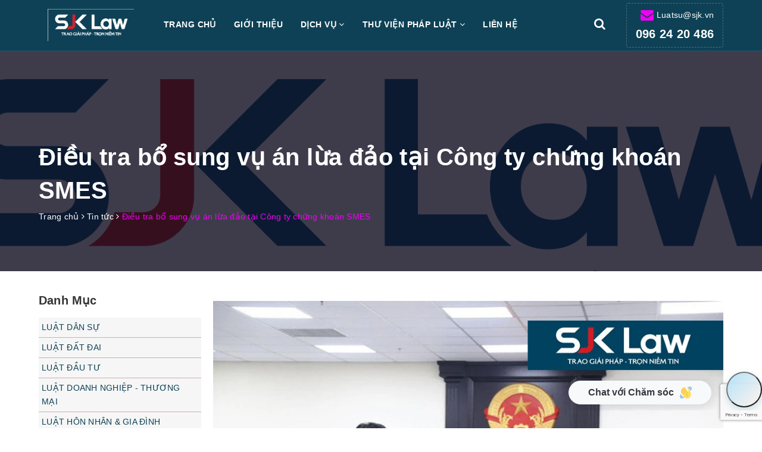

--- FILE ---
content_type: text/html; charset=utf-8
request_url: https://www.google.com/recaptcha/api2/anchor?ar=1&k=6Ldtu4IUAAAAAMQzG1gCw3wFlx_GytlZyLrXcsuK&co=aHR0cHM6Ly9zamtsYXcudm46NDQz&hl=en&v=PoyoqOPhxBO7pBk68S4YbpHZ&size=invisible&anchor-ms=20000&execute-ms=30000&cb=jev98n62a12w
body_size: 48577
content:
<!DOCTYPE HTML><html dir="ltr" lang="en"><head><meta http-equiv="Content-Type" content="text/html; charset=UTF-8">
<meta http-equiv="X-UA-Compatible" content="IE=edge">
<title>reCAPTCHA</title>
<style type="text/css">
/* cyrillic-ext */
@font-face {
  font-family: 'Roboto';
  font-style: normal;
  font-weight: 400;
  font-stretch: 100%;
  src: url(//fonts.gstatic.com/s/roboto/v48/KFO7CnqEu92Fr1ME7kSn66aGLdTylUAMa3GUBHMdazTgWw.woff2) format('woff2');
  unicode-range: U+0460-052F, U+1C80-1C8A, U+20B4, U+2DE0-2DFF, U+A640-A69F, U+FE2E-FE2F;
}
/* cyrillic */
@font-face {
  font-family: 'Roboto';
  font-style: normal;
  font-weight: 400;
  font-stretch: 100%;
  src: url(//fonts.gstatic.com/s/roboto/v48/KFO7CnqEu92Fr1ME7kSn66aGLdTylUAMa3iUBHMdazTgWw.woff2) format('woff2');
  unicode-range: U+0301, U+0400-045F, U+0490-0491, U+04B0-04B1, U+2116;
}
/* greek-ext */
@font-face {
  font-family: 'Roboto';
  font-style: normal;
  font-weight: 400;
  font-stretch: 100%;
  src: url(//fonts.gstatic.com/s/roboto/v48/KFO7CnqEu92Fr1ME7kSn66aGLdTylUAMa3CUBHMdazTgWw.woff2) format('woff2');
  unicode-range: U+1F00-1FFF;
}
/* greek */
@font-face {
  font-family: 'Roboto';
  font-style: normal;
  font-weight: 400;
  font-stretch: 100%;
  src: url(//fonts.gstatic.com/s/roboto/v48/KFO7CnqEu92Fr1ME7kSn66aGLdTylUAMa3-UBHMdazTgWw.woff2) format('woff2');
  unicode-range: U+0370-0377, U+037A-037F, U+0384-038A, U+038C, U+038E-03A1, U+03A3-03FF;
}
/* math */
@font-face {
  font-family: 'Roboto';
  font-style: normal;
  font-weight: 400;
  font-stretch: 100%;
  src: url(//fonts.gstatic.com/s/roboto/v48/KFO7CnqEu92Fr1ME7kSn66aGLdTylUAMawCUBHMdazTgWw.woff2) format('woff2');
  unicode-range: U+0302-0303, U+0305, U+0307-0308, U+0310, U+0312, U+0315, U+031A, U+0326-0327, U+032C, U+032F-0330, U+0332-0333, U+0338, U+033A, U+0346, U+034D, U+0391-03A1, U+03A3-03A9, U+03B1-03C9, U+03D1, U+03D5-03D6, U+03F0-03F1, U+03F4-03F5, U+2016-2017, U+2034-2038, U+203C, U+2040, U+2043, U+2047, U+2050, U+2057, U+205F, U+2070-2071, U+2074-208E, U+2090-209C, U+20D0-20DC, U+20E1, U+20E5-20EF, U+2100-2112, U+2114-2115, U+2117-2121, U+2123-214F, U+2190, U+2192, U+2194-21AE, U+21B0-21E5, U+21F1-21F2, U+21F4-2211, U+2213-2214, U+2216-22FF, U+2308-230B, U+2310, U+2319, U+231C-2321, U+2336-237A, U+237C, U+2395, U+239B-23B7, U+23D0, U+23DC-23E1, U+2474-2475, U+25AF, U+25B3, U+25B7, U+25BD, U+25C1, U+25CA, U+25CC, U+25FB, U+266D-266F, U+27C0-27FF, U+2900-2AFF, U+2B0E-2B11, U+2B30-2B4C, U+2BFE, U+3030, U+FF5B, U+FF5D, U+1D400-1D7FF, U+1EE00-1EEFF;
}
/* symbols */
@font-face {
  font-family: 'Roboto';
  font-style: normal;
  font-weight: 400;
  font-stretch: 100%;
  src: url(//fonts.gstatic.com/s/roboto/v48/KFO7CnqEu92Fr1ME7kSn66aGLdTylUAMaxKUBHMdazTgWw.woff2) format('woff2');
  unicode-range: U+0001-000C, U+000E-001F, U+007F-009F, U+20DD-20E0, U+20E2-20E4, U+2150-218F, U+2190, U+2192, U+2194-2199, U+21AF, U+21E6-21F0, U+21F3, U+2218-2219, U+2299, U+22C4-22C6, U+2300-243F, U+2440-244A, U+2460-24FF, U+25A0-27BF, U+2800-28FF, U+2921-2922, U+2981, U+29BF, U+29EB, U+2B00-2BFF, U+4DC0-4DFF, U+FFF9-FFFB, U+10140-1018E, U+10190-1019C, U+101A0, U+101D0-101FD, U+102E0-102FB, U+10E60-10E7E, U+1D2C0-1D2D3, U+1D2E0-1D37F, U+1F000-1F0FF, U+1F100-1F1AD, U+1F1E6-1F1FF, U+1F30D-1F30F, U+1F315, U+1F31C, U+1F31E, U+1F320-1F32C, U+1F336, U+1F378, U+1F37D, U+1F382, U+1F393-1F39F, U+1F3A7-1F3A8, U+1F3AC-1F3AF, U+1F3C2, U+1F3C4-1F3C6, U+1F3CA-1F3CE, U+1F3D4-1F3E0, U+1F3ED, U+1F3F1-1F3F3, U+1F3F5-1F3F7, U+1F408, U+1F415, U+1F41F, U+1F426, U+1F43F, U+1F441-1F442, U+1F444, U+1F446-1F449, U+1F44C-1F44E, U+1F453, U+1F46A, U+1F47D, U+1F4A3, U+1F4B0, U+1F4B3, U+1F4B9, U+1F4BB, U+1F4BF, U+1F4C8-1F4CB, U+1F4D6, U+1F4DA, U+1F4DF, U+1F4E3-1F4E6, U+1F4EA-1F4ED, U+1F4F7, U+1F4F9-1F4FB, U+1F4FD-1F4FE, U+1F503, U+1F507-1F50B, U+1F50D, U+1F512-1F513, U+1F53E-1F54A, U+1F54F-1F5FA, U+1F610, U+1F650-1F67F, U+1F687, U+1F68D, U+1F691, U+1F694, U+1F698, U+1F6AD, U+1F6B2, U+1F6B9-1F6BA, U+1F6BC, U+1F6C6-1F6CF, U+1F6D3-1F6D7, U+1F6E0-1F6EA, U+1F6F0-1F6F3, U+1F6F7-1F6FC, U+1F700-1F7FF, U+1F800-1F80B, U+1F810-1F847, U+1F850-1F859, U+1F860-1F887, U+1F890-1F8AD, U+1F8B0-1F8BB, U+1F8C0-1F8C1, U+1F900-1F90B, U+1F93B, U+1F946, U+1F984, U+1F996, U+1F9E9, U+1FA00-1FA6F, U+1FA70-1FA7C, U+1FA80-1FA89, U+1FA8F-1FAC6, U+1FACE-1FADC, U+1FADF-1FAE9, U+1FAF0-1FAF8, U+1FB00-1FBFF;
}
/* vietnamese */
@font-face {
  font-family: 'Roboto';
  font-style: normal;
  font-weight: 400;
  font-stretch: 100%;
  src: url(//fonts.gstatic.com/s/roboto/v48/KFO7CnqEu92Fr1ME7kSn66aGLdTylUAMa3OUBHMdazTgWw.woff2) format('woff2');
  unicode-range: U+0102-0103, U+0110-0111, U+0128-0129, U+0168-0169, U+01A0-01A1, U+01AF-01B0, U+0300-0301, U+0303-0304, U+0308-0309, U+0323, U+0329, U+1EA0-1EF9, U+20AB;
}
/* latin-ext */
@font-face {
  font-family: 'Roboto';
  font-style: normal;
  font-weight: 400;
  font-stretch: 100%;
  src: url(//fonts.gstatic.com/s/roboto/v48/KFO7CnqEu92Fr1ME7kSn66aGLdTylUAMa3KUBHMdazTgWw.woff2) format('woff2');
  unicode-range: U+0100-02BA, U+02BD-02C5, U+02C7-02CC, U+02CE-02D7, U+02DD-02FF, U+0304, U+0308, U+0329, U+1D00-1DBF, U+1E00-1E9F, U+1EF2-1EFF, U+2020, U+20A0-20AB, U+20AD-20C0, U+2113, U+2C60-2C7F, U+A720-A7FF;
}
/* latin */
@font-face {
  font-family: 'Roboto';
  font-style: normal;
  font-weight: 400;
  font-stretch: 100%;
  src: url(//fonts.gstatic.com/s/roboto/v48/KFO7CnqEu92Fr1ME7kSn66aGLdTylUAMa3yUBHMdazQ.woff2) format('woff2');
  unicode-range: U+0000-00FF, U+0131, U+0152-0153, U+02BB-02BC, U+02C6, U+02DA, U+02DC, U+0304, U+0308, U+0329, U+2000-206F, U+20AC, U+2122, U+2191, U+2193, U+2212, U+2215, U+FEFF, U+FFFD;
}
/* cyrillic-ext */
@font-face {
  font-family: 'Roboto';
  font-style: normal;
  font-weight: 500;
  font-stretch: 100%;
  src: url(//fonts.gstatic.com/s/roboto/v48/KFO7CnqEu92Fr1ME7kSn66aGLdTylUAMa3GUBHMdazTgWw.woff2) format('woff2');
  unicode-range: U+0460-052F, U+1C80-1C8A, U+20B4, U+2DE0-2DFF, U+A640-A69F, U+FE2E-FE2F;
}
/* cyrillic */
@font-face {
  font-family: 'Roboto';
  font-style: normal;
  font-weight: 500;
  font-stretch: 100%;
  src: url(//fonts.gstatic.com/s/roboto/v48/KFO7CnqEu92Fr1ME7kSn66aGLdTylUAMa3iUBHMdazTgWw.woff2) format('woff2');
  unicode-range: U+0301, U+0400-045F, U+0490-0491, U+04B0-04B1, U+2116;
}
/* greek-ext */
@font-face {
  font-family: 'Roboto';
  font-style: normal;
  font-weight: 500;
  font-stretch: 100%;
  src: url(//fonts.gstatic.com/s/roboto/v48/KFO7CnqEu92Fr1ME7kSn66aGLdTylUAMa3CUBHMdazTgWw.woff2) format('woff2');
  unicode-range: U+1F00-1FFF;
}
/* greek */
@font-face {
  font-family: 'Roboto';
  font-style: normal;
  font-weight: 500;
  font-stretch: 100%;
  src: url(//fonts.gstatic.com/s/roboto/v48/KFO7CnqEu92Fr1ME7kSn66aGLdTylUAMa3-UBHMdazTgWw.woff2) format('woff2');
  unicode-range: U+0370-0377, U+037A-037F, U+0384-038A, U+038C, U+038E-03A1, U+03A3-03FF;
}
/* math */
@font-face {
  font-family: 'Roboto';
  font-style: normal;
  font-weight: 500;
  font-stretch: 100%;
  src: url(//fonts.gstatic.com/s/roboto/v48/KFO7CnqEu92Fr1ME7kSn66aGLdTylUAMawCUBHMdazTgWw.woff2) format('woff2');
  unicode-range: U+0302-0303, U+0305, U+0307-0308, U+0310, U+0312, U+0315, U+031A, U+0326-0327, U+032C, U+032F-0330, U+0332-0333, U+0338, U+033A, U+0346, U+034D, U+0391-03A1, U+03A3-03A9, U+03B1-03C9, U+03D1, U+03D5-03D6, U+03F0-03F1, U+03F4-03F5, U+2016-2017, U+2034-2038, U+203C, U+2040, U+2043, U+2047, U+2050, U+2057, U+205F, U+2070-2071, U+2074-208E, U+2090-209C, U+20D0-20DC, U+20E1, U+20E5-20EF, U+2100-2112, U+2114-2115, U+2117-2121, U+2123-214F, U+2190, U+2192, U+2194-21AE, U+21B0-21E5, U+21F1-21F2, U+21F4-2211, U+2213-2214, U+2216-22FF, U+2308-230B, U+2310, U+2319, U+231C-2321, U+2336-237A, U+237C, U+2395, U+239B-23B7, U+23D0, U+23DC-23E1, U+2474-2475, U+25AF, U+25B3, U+25B7, U+25BD, U+25C1, U+25CA, U+25CC, U+25FB, U+266D-266F, U+27C0-27FF, U+2900-2AFF, U+2B0E-2B11, U+2B30-2B4C, U+2BFE, U+3030, U+FF5B, U+FF5D, U+1D400-1D7FF, U+1EE00-1EEFF;
}
/* symbols */
@font-face {
  font-family: 'Roboto';
  font-style: normal;
  font-weight: 500;
  font-stretch: 100%;
  src: url(//fonts.gstatic.com/s/roboto/v48/KFO7CnqEu92Fr1ME7kSn66aGLdTylUAMaxKUBHMdazTgWw.woff2) format('woff2');
  unicode-range: U+0001-000C, U+000E-001F, U+007F-009F, U+20DD-20E0, U+20E2-20E4, U+2150-218F, U+2190, U+2192, U+2194-2199, U+21AF, U+21E6-21F0, U+21F3, U+2218-2219, U+2299, U+22C4-22C6, U+2300-243F, U+2440-244A, U+2460-24FF, U+25A0-27BF, U+2800-28FF, U+2921-2922, U+2981, U+29BF, U+29EB, U+2B00-2BFF, U+4DC0-4DFF, U+FFF9-FFFB, U+10140-1018E, U+10190-1019C, U+101A0, U+101D0-101FD, U+102E0-102FB, U+10E60-10E7E, U+1D2C0-1D2D3, U+1D2E0-1D37F, U+1F000-1F0FF, U+1F100-1F1AD, U+1F1E6-1F1FF, U+1F30D-1F30F, U+1F315, U+1F31C, U+1F31E, U+1F320-1F32C, U+1F336, U+1F378, U+1F37D, U+1F382, U+1F393-1F39F, U+1F3A7-1F3A8, U+1F3AC-1F3AF, U+1F3C2, U+1F3C4-1F3C6, U+1F3CA-1F3CE, U+1F3D4-1F3E0, U+1F3ED, U+1F3F1-1F3F3, U+1F3F5-1F3F7, U+1F408, U+1F415, U+1F41F, U+1F426, U+1F43F, U+1F441-1F442, U+1F444, U+1F446-1F449, U+1F44C-1F44E, U+1F453, U+1F46A, U+1F47D, U+1F4A3, U+1F4B0, U+1F4B3, U+1F4B9, U+1F4BB, U+1F4BF, U+1F4C8-1F4CB, U+1F4D6, U+1F4DA, U+1F4DF, U+1F4E3-1F4E6, U+1F4EA-1F4ED, U+1F4F7, U+1F4F9-1F4FB, U+1F4FD-1F4FE, U+1F503, U+1F507-1F50B, U+1F50D, U+1F512-1F513, U+1F53E-1F54A, U+1F54F-1F5FA, U+1F610, U+1F650-1F67F, U+1F687, U+1F68D, U+1F691, U+1F694, U+1F698, U+1F6AD, U+1F6B2, U+1F6B9-1F6BA, U+1F6BC, U+1F6C6-1F6CF, U+1F6D3-1F6D7, U+1F6E0-1F6EA, U+1F6F0-1F6F3, U+1F6F7-1F6FC, U+1F700-1F7FF, U+1F800-1F80B, U+1F810-1F847, U+1F850-1F859, U+1F860-1F887, U+1F890-1F8AD, U+1F8B0-1F8BB, U+1F8C0-1F8C1, U+1F900-1F90B, U+1F93B, U+1F946, U+1F984, U+1F996, U+1F9E9, U+1FA00-1FA6F, U+1FA70-1FA7C, U+1FA80-1FA89, U+1FA8F-1FAC6, U+1FACE-1FADC, U+1FADF-1FAE9, U+1FAF0-1FAF8, U+1FB00-1FBFF;
}
/* vietnamese */
@font-face {
  font-family: 'Roboto';
  font-style: normal;
  font-weight: 500;
  font-stretch: 100%;
  src: url(//fonts.gstatic.com/s/roboto/v48/KFO7CnqEu92Fr1ME7kSn66aGLdTylUAMa3OUBHMdazTgWw.woff2) format('woff2');
  unicode-range: U+0102-0103, U+0110-0111, U+0128-0129, U+0168-0169, U+01A0-01A1, U+01AF-01B0, U+0300-0301, U+0303-0304, U+0308-0309, U+0323, U+0329, U+1EA0-1EF9, U+20AB;
}
/* latin-ext */
@font-face {
  font-family: 'Roboto';
  font-style: normal;
  font-weight: 500;
  font-stretch: 100%;
  src: url(//fonts.gstatic.com/s/roboto/v48/KFO7CnqEu92Fr1ME7kSn66aGLdTylUAMa3KUBHMdazTgWw.woff2) format('woff2');
  unicode-range: U+0100-02BA, U+02BD-02C5, U+02C7-02CC, U+02CE-02D7, U+02DD-02FF, U+0304, U+0308, U+0329, U+1D00-1DBF, U+1E00-1E9F, U+1EF2-1EFF, U+2020, U+20A0-20AB, U+20AD-20C0, U+2113, U+2C60-2C7F, U+A720-A7FF;
}
/* latin */
@font-face {
  font-family: 'Roboto';
  font-style: normal;
  font-weight: 500;
  font-stretch: 100%;
  src: url(//fonts.gstatic.com/s/roboto/v48/KFO7CnqEu92Fr1ME7kSn66aGLdTylUAMa3yUBHMdazQ.woff2) format('woff2');
  unicode-range: U+0000-00FF, U+0131, U+0152-0153, U+02BB-02BC, U+02C6, U+02DA, U+02DC, U+0304, U+0308, U+0329, U+2000-206F, U+20AC, U+2122, U+2191, U+2193, U+2212, U+2215, U+FEFF, U+FFFD;
}
/* cyrillic-ext */
@font-face {
  font-family: 'Roboto';
  font-style: normal;
  font-weight: 900;
  font-stretch: 100%;
  src: url(//fonts.gstatic.com/s/roboto/v48/KFO7CnqEu92Fr1ME7kSn66aGLdTylUAMa3GUBHMdazTgWw.woff2) format('woff2');
  unicode-range: U+0460-052F, U+1C80-1C8A, U+20B4, U+2DE0-2DFF, U+A640-A69F, U+FE2E-FE2F;
}
/* cyrillic */
@font-face {
  font-family: 'Roboto';
  font-style: normal;
  font-weight: 900;
  font-stretch: 100%;
  src: url(//fonts.gstatic.com/s/roboto/v48/KFO7CnqEu92Fr1ME7kSn66aGLdTylUAMa3iUBHMdazTgWw.woff2) format('woff2');
  unicode-range: U+0301, U+0400-045F, U+0490-0491, U+04B0-04B1, U+2116;
}
/* greek-ext */
@font-face {
  font-family: 'Roboto';
  font-style: normal;
  font-weight: 900;
  font-stretch: 100%;
  src: url(//fonts.gstatic.com/s/roboto/v48/KFO7CnqEu92Fr1ME7kSn66aGLdTylUAMa3CUBHMdazTgWw.woff2) format('woff2');
  unicode-range: U+1F00-1FFF;
}
/* greek */
@font-face {
  font-family: 'Roboto';
  font-style: normal;
  font-weight: 900;
  font-stretch: 100%;
  src: url(//fonts.gstatic.com/s/roboto/v48/KFO7CnqEu92Fr1ME7kSn66aGLdTylUAMa3-UBHMdazTgWw.woff2) format('woff2');
  unicode-range: U+0370-0377, U+037A-037F, U+0384-038A, U+038C, U+038E-03A1, U+03A3-03FF;
}
/* math */
@font-face {
  font-family: 'Roboto';
  font-style: normal;
  font-weight: 900;
  font-stretch: 100%;
  src: url(//fonts.gstatic.com/s/roboto/v48/KFO7CnqEu92Fr1ME7kSn66aGLdTylUAMawCUBHMdazTgWw.woff2) format('woff2');
  unicode-range: U+0302-0303, U+0305, U+0307-0308, U+0310, U+0312, U+0315, U+031A, U+0326-0327, U+032C, U+032F-0330, U+0332-0333, U+0338, U+033A, U+0346, U+034D, U+0391-03A1, U+03A3-03A9, U+03B1-03C9, U+03D1, U+03D5-03D6, U+03F0-03F1, U+03F4-03F5, U+2016-2017, U+2034-2038, U+203C, U+2040, U+2043, U+2047, U+2050, U+2057, U+205F, U+2070-2071, U+2074-208E, U+2090-209C, U+20D0-20DC, U+20E1, U+20E5-20EF, U+2100-2112, U+2114-2115, U+2117-2121, U+2123-214F, U+2190, U+2192, U+2194-21AE, U+21B0-21E5, U+21F1-21F2, U+21F4-2211, U+2213-2214, U+2216-22FF, U+2308-230B, U+2310, U+2319, U+231C-2321, U+2336-237A, U+237C, U+2395, U+239B-23B7, U+23D0, U+23DC-23E1, U+2474-2475, U+25AF, U+25B3, U+25B7, U+25BD, U+25C1, U+25CA, U+25CC, U+25FB, U+266D-266F, U+27C0-27FF, U+2900-2AFF, U+2B0E-2B11, U+2B30-2B4C, U+2BFE, U+3030, U+FF5B, U+FF5D, U+1D400-1D7FF, U+1EE00-1EEFF;
}
/* symbols */
@font-face {
  font-family: 'Roboto';
  font-style: normal;
  font-weight: 900;
  font-stretch: 100%;
  src: url(//fonts.gstatic.com/s/roboto/v48/KFO7CnqEu92Fr1ME7kSn66aGLdTylUAMaxKUBHMdazTgWw.woff2) format('woff2');
  unicode-range: U+0001-000C, U+000E-001F, U+007F-009F, U+20DD-20E0, U+20E2-20E4, U+2150-218F, U+2190, U+2192, U+2194-2199, U+21AF, U+21E6-21F0, U+21F3, U+2218-2219, U+2299, U+22C4-22C6, U+2300-243F, U+2440-244A, U+2460-24FF, U+25A0-27BF, U+2800-28FF, U+2921-2922, U+2981, U+29BF, U+29EB, U+2B00-2BFF, U+4DC0-4DFF, U+FFF9-FFFB, U+10140-1018E, U+10190-1019C, U+101A0, U+101D0-101FD, U+102E0-102FB, U+10E60-10E7E, U+1D2C0-1D2D3, U+1D2E0-1D37F, U+1F000-1F0FF, U+1F100-1F1AD, U+1F1E6-1F1FF, U+1F30D-1F30F, U+1F315, U+1F31C, U+1F31E, U+1F320-1F32C, U+1F336, U+1F378, U+1F37D, U+1F382, U+1F393-1F39F, U+1F3A7-1F3A8, U+1F3AC-1F3AF, U+1F3C2, U+1F3C4-1F3C6, U+1F3CA-1F3CE, U+1F3D4-1F3E0, U+1F3ED, U+1F3F1-1F3F3, U+1F3F5-1F3F7, U+1F408, U+1F415, U+1F41F, U+1F426, U+1F43F, U+1F441-1F442, U+1F444, U+1F446-1F449, U+1F44C-1F44E, U+1F453, U+1F46A, U+1F47D, U+1F4A3, U+1F4B0, U+1F4B3, U+1F4B9, U+1F4BB, U+1F4BF, U+1F4C8-1F4CB, U+1F4D6, U+1F4DA, U+1F4DF, U+1F4E3-1F4E6, U+1F4EA-1F4ED, U+1F4F7, U+1F4F9-1F4FB, U+1F4FD-1F4FE, U+1F503, U+1F507-1F50B, U+1F50D, U+1F512-1F513, U+1F53E-1F54A, U+1F54F-1F5FA, U+1F610, U+1F650-1F67F, U+1F687, U+1F68D, U+1F691, U+1F694, U+1F698, U+1F6AD, U+1F6B2, U+1F6B9-1F6BA, U+1F6BC, U+1F6C6-1F6CF, U+1F6D3-1F6D7, U+1F6E0-1F6EA, U+1F6F0-1F6F3, U+1F6F7-1F6FC, U+1F700-1F7FF, U+1F800-1F80B, U+1F810-1F847, U+1F850-1F859, U+1F860-1F887, U+1F890-1F8AD, U+1F8B0-1F8BB, U+1F8C0-1F8C1, U+1F900-1F90B, U+1F93B, U+1F946, U+1F984, U+1F996, U+1F9E9, U+1FA00-1FA6F, U+1FA70-1FA7C, U+1FA80-1FA89, U+1FA8F-1FAC6, U+1FACE-1FADC, U+1FADF-1FAE9, U+1FAF0-1FAF8, U+1FB00-1FBFF;
}
/* vietnamese */
@font-face {
  font-family: 'Roboto';
  font-style: normal;
  font-weight: 900;
  font-stretch: 100%;
  src: url(//fonts.gstatic.com/s/roboto/v48/KFO7CnqEu92Fr1ME7kSn66aGLdTylUAMa3OUBHMdazTgWw.woff2) format('woff2');
  unicode-range: U+0102-0103, U+0110-0111, U+0128-0129, U+0168-0169, U+01A0-01A1, U+01AF-01B0, U+0300-0301, U+0303-0304, U+0308-0309, U+0323, U+0329, U+1EA0-1EF9, U+20AB;
}
/* latin-ext */
@font-face {
  font-family: 'Roboto';
  font-style: normal;
  font-weight: 900;
  font-stretch: 100%;
  src: url(//fonts.gstatic.com/s/roboto/v48/KFO7CnqEu92Fr1ME7kSn66aGLdTylUAMa3KUBHMdazTgWw.woff2) format('woff2');
  unicode-range: U+0100-02BA, U+02BD-02C5, U+02C7-02CC, U+02CE-02D7, U+02DD-02FF, U+0304, U+0308, U+0329, U+1D00-1DBF, U+1E00-1E9F, U+1EF2-1EFF, U+2020, U+20A0-20AB, U+20AD-20C0, U+2113, U+2C60-2C7F, U+A720-A7FF;
}
/* latin */
@font-face {
  font-family: 'Roboto';
  font-style: normal;
  font-weight: 900;
  font-stretch: 100%;
  src: url(//fonts.gstatic.com/s/roboto/v48/KFO7CnqEu92Fr1ME7kSn66aGLdTylUAMa3yUBHMdazQ.woff2) format('woff2');
  unicode-range: U+0000-00FF, U+0131, U+0152-0153, U+02BB-02BC, U+02C6, U+02DA, U+02DC, U+0304, U+0308, U+0329, U+2000-206F, U+20AC, U+2122, U+2191, U+2193, U+2212, U+2215, U+FEFF, U+FFFD;
}

</style>
<link rel="stylesheet" type="text/css" href="https://www.gstatic.com/recaptcha/releases/PoyoqOPhxBO7pBk68S4YbpHZ/styles__ltr.css">
<script nonce="P_8HmIqLcNmfvnsDfAUqpg" type="text/javascript">window['__recaptcha_api'] = 'https://www.google.com/recaptcha/api2/';</script>
<script type="text/javascript" src="https://www.gstatic.com/recaptcha/releases/PoyoqOPhxBO7pBk68S4YbpHZ/recaptcha__en.js" nonce="P_8HmIqLcNmfvnsDfAUqpg">
      
    </script></head>
<body><div id="rc-anchor-alert" class="rc-anchor-alert"></div>
<input type="hidden" id="recaptcha-token" value="[base64]">
<script type="text/javascript" nonce="P_8HmIqLcNmfvnsDfAUqpg">
      recaptcha.anchor.Main.init("[\x22ainput\x22,[\x22bgdata\x22,\x22\x22,\[base64]/[base64]/[base64]/[base64]/[base64]/UltsKytdPUU6KEU8MjA0OD9SW2wrK109RT4+NnwxOTI6KChFJjY0NTEyKT09NTUyOTYmJk0rMTxjLmxlbmd0aCYmKGMuY2hhckNvZGVBdChNKzEpJjY0NTEyKT09NTYzMjA/[base64]/[base64]/[base64]/[base64]/[base64]/[base64]/[base64]\x22,\[base64]\\u003d\\u003d\x22,\x22fcKxTMOGGMKrwpLCtMO1ZFFQw7w8w4kKwpHCjkrCksKOAMO9w6vDtQ4bwqFvwqlzwp17wqzDulLDnV7CoXtgw7LCvcOFwrbDvU7CpMOLw4HDuV/CmzbCoynDgMO/Q0bDiBzDusOgwrHCi8KkPsKjb8K/AMO+JcOsw4TCpMOswpXCmkgjMDQ/THBCSsKFGMOtw5bDrcOrwop6wq3DrWI8EcKORQpjO8OLWFhWw7YTwpU/PMKjesOrBMKlXsObF8Kaw4EXdnrDs8Oww78aW8K1woNJw7nCjXHChcOvw5LCncKjw7rDm8Ohw4M8wopYQcOKwodDShPDucOPAMKywr0GwoXCukXCgMKNw5jDpizClcKycBkYw4fDgh8qTyFdXgFUfgFaw4zDj2hPGcOtcMKJFTA9T8KEw7LDjElUeE/CjRlKYGsxBUbDiGbDmAXCmBrCtcKFBcOUQcKPOcK7M8OVTHwcOTFndsKBPmISw5LCgcO1bMK4wp9uw7sfw5/[base64]/Do8KRw5kZFyEQTMK8w7o7w6HChTc/wqAaXcOmw7EmwpgxGMOAfcKAw5LDmcKicMKCwoolw6LDtcKuPAkHAsKdMCbCnMOywplrw7NxwokQwo/DoMOndcKxw47Cp8K/wrkvc2rDscKTw5LCpcK1IDBIw5DDhcKhGW7CssO5wojDncOdw7PCpsODw7kMw4vCs8K2ecOkUcOMBAPDrFPClsKreS/Ch8OGwoLDh8O3G343K3Q7w6VVwrRyw5xXwp5ZClPChFbDqiPCkEA9S8ObGRwjwoEbwp3DjTzCjsOJw7dNZMKCYh3DtRjCnsKye3jCo0rCnSAYHMO6SXkLaGvCi8O2w6kuwqMJR8O6w6XCkE3DlcOaw7p/wpTCtUjCvCELWiTCvgA/esKbGcKAPsOGaMOiEMOmSSDDqcK+F8Orw7fDqsKQHsKww7cxDljChnHDsjjCicOew5t/FGPCpCjCulp4wrpKw7RAw5pnQkB8wpQLEsO7w5ltwpoqFwDCkcKaw6/DpcOWwoonTxzDswMwPsOAZsOKw49dwpPCqcKfA8Opw7/DnU7DoTvCiWDCgWXDrcKhIX/DpjpMJXbClsOhwr/[base64]/[base64]/[base64]/DgcKTwrvCkcO5w58ZLBrDtsOVH8K/wpjDuVtnwo7DkFZgw5wqw7E4BMKew4IQw5Zww5nCrTxowqDCosO1a1DCgxEhETEmw6F5DsKOZQwhw7tKw47DuMODAsK4eMOTTDLDv8KYRRzCqcKUIFwFNcORw7jDnAnDoUESP8KiTEnCucKhUAc6WsOAw77DhMOQGV9Hwq/DvyHDs8KwwrfCqcOKw74RwqbCnBgMw4l/wq1Gw7gVbQbCocK/wqcYwoJVMmk3w504GsOYw6fDvgFWFcOcf8KpGsKAw6HDicOHD8KUPMKNw6PCgRvDnnTClxXCqMKywovCucKbF3/[base64]/Dh3N0J8O3w5NeAsKuXE3DvsKZw6pdwoTCksKRY0LDgcOTwrYow4AEw6rCtQUKW8KxPTVVRmbDmsKRCxgswrDCl8KDJMOgw6jCtSgzEsKqMcKFw4nDj3sEBivCknpcOcKVAcKDwr52GxDDl8OrDgQyVxZHHzprNsODB0/DpzLDjHsnwrPDrFZfwphXw6fCqk3DqAVFCGjDvMO4ZnDDq3Zew4XDkzvDmsObXMKVbhxbw5HCgWnCnkEDwrHCm8OpdcOUDsKdw5XDkcK3QRJbbVjDtMOvXR/CqMKHOcK8CMKnczjCjmZXwrTDsjDCm1XDnDtGwqfDjcKcwp/Dh0Z0ecOcw7E4EAMFwpxmw6MpCcOvw7wqwr4HL3EiwotHe8K+w6XDo8OYw7QCDsOVw6vDoMO1wpgAKRvCg8KkZ8KbQXXDoz8FwrXDmwTCuS5ywpDCjsK+LsKhHS/CpcKqwpYkAMOgw4PDqBYAwocZO8OJasONw5zChsOaOsKmwp9cTsOrJcOGV0pcwo7CpyHCsyHDrB/DnWTDsg5sfi4uZ08xworCucOew7dfVsK9fMKlw7nDmlTCncKvwqgNOcKVel1fw6Y8w4ooOsOyYANlw7EhKsOtFMOxXgfDn0ZieMOHFUrDjhhFIcO4SsOqw45MEcOOc8OydsO0w4QySy0tajjCsU3CgC7DrWZrFW3DrMKtwrbDnsOLMAjDpQPCk8Obwq/[base64]/[base64]/OjvCoFTCh1cPSFvCh8Okw43CjzUkWTwbBcKBw6cgwpNfwqDDsG8bejHDiAHCq8KLXXzDusO1w6Yrw5E/wo88woJPXsKrN1x/fcK/w7fCnTBHw6nCtMOmwqZmTsKoKMOvw6ZUwrvCg0/CgcOxw5vCkcO4wrlDw7PDkcK5YSFYw7/CkcK9w6VvWcOaazRDw7kGa2bDrMKWw5N7fsO6aTt/w4HCoG9AWHA+LMOOwqDDo3VNw60HUcKYDMOZwqvDr23CjA7CmsOBcsOJETTCn8KWwoPCuG8iwrpXwq8xL8KuwocUVRDDvWoCUzFuRMKGwp3CgSFvdHBKwqvDusKGbMKJwrDCp0bDv37ChsOywq87QS55w60hKsKmPcO2w4HDrAhvZ8OpwpZkYsO7wqPDghvDq2/Cq2wKN8OewpI3wp9zw6d/egbCvsKzc2krSMK9eDhywqggFHbDkMKvwpseT8Ojwqc/wovDq8Kdw6odw7PCoRLCscOVwoRww7/DvsK0w49Zw7sEA8KJJ8K5SRtRwoLCosOrw7rDgXjDpDIXworDmHkyGMOwIGZow4krw45GTT/DqnMHw4FcwrvDlcKywpjCg0RmFsKaw4rCiMKZPMOLKsOzw4oSwoXCrMORb8OAbMOrLsK2eyLCqT0Tw6fCuMKOw7/DhTbCrcO7w6JlMmHCu3tTw5ByInfDnT/Co8OaSlA2e8KyMcOAwr/DhVhjw5jDhC7DoCjDmcOfw4cCK1fCucKWTx5/wog1wqAWw53CgcKASCo6wqHDpMKcw5obC1LDv8Oxw5zCuRl2wo/DrcKyO15BJsOrMMOFwpjDlznCl8O1w4LCmsKZAcKvGMKFFsKXw4zCh27CuXUFwq3DsUJgCW5pwqYJZCkFw7HCjW/[base64]/CmG3DrsOiOsKqw6rDpQzDkcKZZxTDizh6w4glZcK4wrLDk8OpPMOYwq3CjMOpB2fCoj7Cjw7CnG7CsyJqw7xfQcO2HsKMw7IMR8Kqwq3Cn8Kow5kVL27CpcOREG4aL8OtQcK+ZinCvzTCu8Obw5NaLATCuxhTw5IaG8OdfGpfwoDCh8KRB8KoworClyp/J8KpXzM5RsKxQBTCkMKfdVbDi8KWw69taMKewr/[base64]/[base64]/[base64]/[base64]/CjCjCmzNEDhHCrMKCCCx6w5rCl07CucOaBcKBT3FxecKaXsKtw67CsH3CqcKaDMOXw5PCqsKOw7VkOVbCosKHw7FUw4rDi8O/[base64]/[base64]/fcOcJMOgZsK2B8KiSUjCrVPCmMO7w7vDoRnCqzhgw7AJLkTDm8Khw6zDncOlbE7CnhDDgsK1w7/DjEFzR8KQwpxNw5LDvTHDrMKXwoU5wqk9X2nDuVcAcj7DmMOdGMO0BsKmw6zDrzwGVcOvwqADw73CvG1iTcKmwoMkwr3CgMK0wrFZw5oBJTcSwpkIGFTClMKYwo0Iw4nDrx4ow6sOTD1TBG/[base64]/DoHchfUIMPj/CrcKFTTjDskREfMOBJMOEwpIhw5DDksKoC0V+YsKtfMOIZcKxw4gYwqjDjMOmPMKHLMO/[base64]/CjsK4SQ8RXntbRnNlaxB5wrx5wozCoCZow5IAw6sHwrQOw5Q6w68cwqMYw7PDrSLCmzxUw5bCnkNBSTYLAXEzwoFrb0kLTkjCg8OKw7rDiGfDkUHClD7ClnETCWJBTcOEwoPCsQdDecOUw7ZYwqHDhcOOw7Zdwrh/GsOIZMKrJSnCn8K5w5dtdcKAw7VMwqfCrTPDhMOfJzPCl1ovYgjCgMK6Q8Kvw6A/[base64]/w5fDjkMlw4sVwoJAZifCj8Kcw4FcwrkKwodywosSw5powpdHXC8zw5zCrxPDs8OewpPCv1Z9G8O3w7zCmMKyNUlLICLCosOARnbDocKodcO8wq7CjydUPcO/woAfCMOAw7N/FMOVEcK6U3R1w7HDjsOhwojCtlMvwqxIwr/CiQvDocKAfHhgw45Uwr9LDyjCp8OYdFXCqwgtwoJ6w54FS8OoYiATwo7CgcK4MMK5w6lEw5EjW24FcBbCvFUmKsO1YBPDssKVZ8KQX1o9FcOuNsOIw4bDgDvDu8OrwrlxwpVOLncCw7XDsSxoYsOzwrBhwr/CucKbFmguw4bDrRJGwrHDpDhJIWjDqXvDl8OGc2hkw4HDl8Opw7AIwqvDsmHCh1nCl37DvyAqIwrCj8K1w7FQCsOZFwd1wq0Vw7Buwp/DtAxVD8OCw5HDosK7wqHDpcKYZsKxNMOeOMO7bMKmH8KJw47Cg8O0R8KCazZ3w4jCmMKzP8O1TMOeSCfDjSjCvsO5w4vDrsOsOHFMw63DqcOEw71Ww47CocOCw5DDicKVDAnDlw/[base64]/Qm3DhMKYFy8ww7IaPsKkTcKXI1hPE8Ogw4XDoHJdwpV+wo/ConnCvRXCqHoiO2vCg8Oiwo/Cr8KZRh/[base64]/Di2Jvw43CgcO5w5FaJcKBc8Ouwo/CsBTCjA7Dm2E2OsO2XWvDnE0sO8KXw6RAw4VpeMOwTmIhwpDCu2FwJSwAw4LDrsK7PC3ChMO7wpjDkMOew68dBAlrwrbDv8KMw5NQfMKowqTDlMOHGcKDwqPDosK+wo/[base64]/DcO/woQrXALDhMOlMsKUQSbCocOlwo7DoiPCqsOyw5YUwoscwr5xw5nDrXAjfcO6eW9UOMKSw4RzJzQNwrbClTHCpmZqwqfDhFnCrHrCk2Vgw5Y6worDhmFkCGHDoW3CgsKvw75hw7pwJMK0w4vDgnbDscOVw55Ww6bDkMO/[base64]/[base64]/[base64]/w7x8VR/DvMOnYcOKw45PVMKVfVvDiU/Dr8KWwqfCh8O6wptEPsKmCsK4w5PDlsOYw5U9w4bDok7DtsKRwpscESMSBk0swoXCkMKvU8OsYsK1Ax7Ciw3CqMKow5pWwqYOKcKvTR1bwrrCkcOvUS9mUiLCicK1SHnDmWtcY8OnGsKnVC0Ywq7DnsOqwozDojkiW8Kgw47CmcOOwrstw5Vmw4tywqbCnMOwScK/McOBwqJOwostA8KwMXsvw43DqQsew6bCjg8cwqnDk3HCn0oZwq3ChcOXwrh9KQbDgcOOwochOcOKVcK8w5cKO8KZEEQTLC/CucKTQsKAHsOcHTZzCcOJC8KcZWpoLSPDscK3woBgXcKZfVcVCjZFw77Cs8OBf0nDuCPDkgHDnhXCvMKAwq8WIcOPwpXCiS3DgMOkEiLCoHMGTFNvSMKYN8KlHgfCuCFEwq4qMwbDncKtw7/CscOqAQEkw5fCrBBEb3TCg8KQwo7DtMOdw4jDosOWw7nDpcOGwrsUT2XCucKwKX5/[base64]/[base64]/CkcOYTSjCilfDlGQWYMONTsO3wrcBwqDCl8OZw6PDg8OQw7Q2HsKUwqRNM8KFwrHCqEfDl8OXwofCmXJuw6rCgEPCnSbCq8OqUx/CtGZsw6fCqhscw7rCo8Kcw6bDtmrCg8Oew6oEwpLDnlbCvsOmKgMtw53DuDXDrcKNW8KmT8OQGiPCnWppd8K0dcOdCAvCpcO9w49uD0rDsUULVMKYw6vDj8KgOMO6NcOINsKpw43Cj1PDugjDscKjK8KFwpRFw4DDvUtjLn7Diy/Clmh9bA5twq7DjHHCmMOECinClcKEYMKEcsKDb2TCuMKBwrvDrsKxAxfColnDn2I/w7jCpcKVw7zCmsK8wqNwSDvCs8KkwoV0NsOTw5LDog3DpcK4wonDj1NQQsOWwpIlCMKowojCuEtPEU3Dk2Amwr3DsMKhw5UNeDrClClSw6TCpH8lKkLDn0lnZcOUwotdVcOWQSJXw5XClMK2wqDCnsOYw7PCvlfDj8OCw6vCsETDmcKiw57CosKwwrJTGg/Cm8KIw53DssKaADsyWnXDicKTwokSYcOUIsONw6oUJMK4w6Mzw4XCh8Kmw63CnMK+w4zChyDDqAnCtgPDmsOCf8OKaMOkLMObwq/DscOxdGXChEtFwpcEwrRGw7LCmcKRw7pxw6HDtWZpQXs6wo02w4zDsCDDpWpVwoDCkwVZEFrDrFVZwo/[base64]/CiW5Tw61AeldJw7Yxw7kbw7LCpsKuScKGbxgiw5o6FMKkwq/DnMODdmfCkk0/w755w6PDtcOBAljDucO6VnbDjsK1wprCgMOsw6LClMKDYsKXGFnDtcK7N8KRwrZoSDPDn8ONwr8AeMKkwp7DiBgJdMOBe8KwwpzCicKbDH7CkMK6B8O7w7zDvxHCuRXDq8OBTgsZwqPDvcOCSTxRw6tvwq9jOsKYwqlEGMK5wpnDhRnCrCIEFcKvw4/[base64]/CjcOgBcOBwqcLDB8pJsOLwpZSd8O2wpHClwHDkMKQYCHDvEnDjcOWJMKHw77Dr8KMw4oBw4oDw7Qlw5IQwoLDqFdRw5HDocOVcjlww4g3w55Hw4Msw5Q+C8K7wrDCmiVFA8K5IcOQw5TCnMK+ETbCjhXCqsO/HsK8WFnCm8OvwpbDrcKEQnrDrF4kwr4Xw6PCgl5OwrBpRCfDt8KOHsOKwqjCohYUw7cICzrCoCjCmxErE8O4fBbDs2TDr2vCisO8asKiIRvDtcO0XXk7K8OVKEjDtcOaE8OBUMOgwrFAUQ3DlsKgLcODDsOJwobDnMKgwqHCpULCt14/[base64]/w5ZNwrHDi8KLB2fCvGfCpHN5IMOyQcODRWJkFiXDlEZkw7o9wrPDrmUNwo0Cw6xlBxXDo8KuwobDusKTZsOKKsO+XnXDr1bClmnCocORKn3Cm8OCETRZwpzCs3XDicKSwpzDm2/CjyInwp9VRMOYTmo/wooqCyTCh8KRw4Biw5Y5eyHDqlBOwrkCwqPDgEvDlsKpw55YCx/DrjnCpcO9CcKYw79Vw5EiJMOLw5HCglfDuT7Do8OKQ8OYYCnDujM7fcO0fQhDw57CmsOJfifDn8Kow514YiTDhcKZw57Du8Knw59SAQvCiS/Ch8O2NxVFSMObFcKywpfCsMKINAx8wpwgw5bCoMOvb8K2ZMKLwocMdgfDnUwVQcOFw64Fw6vDjMKwV8KWw7jDvTtKYnzChsKtwrzCsxrChMOCPMOALsOYWwfDr8OvwpnCjsOZwp3DrcO7Cw3DtmxXwpY2N8KfE8OMcS/CpAInfRMqwrPDjUcaXjNhesKoMsKCwqMawoNtecKPAzPDkV3Dk8KdSEvChhFgRMKawpnCtCvDisKhw71DRSXClMOUwqjDm3IIwqnDnnDDn8Oew5LCmifDkWfDm8KIw7dYG8OqNMKxw6VHZXbCgg0GdsO1wpIPwq3DiXXDuWjDjcOywpfDs2TCscKJw6/DicKWEFUQEsKhwo7DqMOxcEHChW/[base64]/[base64]/ClMK8CwsEw74efUxbwobCh8OXw6DDjMKcGG58wrwWwr5jw6XDhmsNwqAfwqXChsOkQcKPw7zColrChcKBIgQEWMKPw5HCjT4IOgPDhn/CqS1LwpbDmsOBexPDozsVDMOpw77Dj0/DnMOUwrhDwqFDL0U2BUNQw5DCpMKKwrJEBUPDoALDi8Ohw6zDi3HDucO2IgPDvsK2IsKgdsK5wrvDuzvCgsKWw43Cn0LDmcKBw6XDpsKEwqljwqp0V8OvYjXDnsKtwrnCk27CnMOPw6PDoAlCJcKlw5jDlhDCj1DCjcKzK2PDuxvCnMO5GnfClHRhXcKEwqTCnw48eg/DsMKMwqULCl81woTDkgLDj0N/KUBow4nCjBwzWWhcPxbCtW9Tw4TDkWTCsSrDu8KQwr/[base64]/[base64]/E8K8wop/w6LDjXvCm8K6w5LCq3lvw65DwrjCty/Ct8K9wqB3eMO/w6PDjsOjaQrCuDhdwrjCmE5EacOiw5AZWmnDhcKfHELCrcOkWsK1LsOXTMKaOinCp8O9wqHDjMK8wofCpDBbw4Nrw4hnwrM+Y8KMwpUPCmnCkMObTm/ChiQ8OyACT07DksKYw5zCkMOWwp7CgnbDvztNMTfChkxTOcKJw4XDtMOpw4rDoMOVXMOoaRDDs8KFw4kvw45vLsO/[base64]/Di8KKWF4ZwpPCkUwaJgtXw5/DjMOSNMOpwpfDhsO0wrXDjMKjwqIIwoBHLlx+SsOxw7rDpCk1w43DhMKPZMOdw6rDm8KPwpDDhsOwwrjDgcKHwo7CozTDlEfCm8KTwrl5VsOswronMl7DsQ8fHj3DlcOaFsK2VsOKw5rDoz1ePMKfAG/Dv8Ked8OWwo13wqFSwqtFPsKnw4J/SMOEFBdVwrNOw4XDu2LDoE0rcknCgWnCrG53wrlMwqHDjU5Jw7XDp8Kfw75+K3TCvWPDscO9cEnDrsO7w7cjPcOOwrDDuBIFw6k6wr/ChcOmw4Agw68WOV/[base64]/wopdwqBqwos7wrDCmgPDn8ONXgjDsWkDJDbClMOGw7fCncOFYElxwofDjsO/[base64]/aHzDr8KuwpQew7PDu8OmwrzClMObwpTChMOXwpbDv8OUw4cWMFt0TnvCv8KRCzhPwoI9w6gBwpzChiLCvcOtOk7CrSfCq2jCvURPaS3DtCxfdQwHw58PwqAgdw/Cv8O2w7jDnMODPDVWw6ByOsKgw5owwoVwd8Kiw5TCph4gwodvwrLDuA5Dw4hzwr/DhT7DiwHCnsObw7rDmsK3JsOrw63DsU4kwpEcwqJiwp9vI8Odw5BOUxNXUgfCkm/CjcOQw5TCvDDDuMKAMBrDvMKRw47CqMO6woHCpsKJwoAhw50iwohSfRBLw585wrQxwqbCvwHCgnpqDwtowpbDuAVvw7TDjsKkw4rDpS8XGcKdw7cow4PCo8OIZ8O2KC7CvSXCnEzDpTElw751wqbCsBh/fsKtWcO+aMKXw4J5JkhlGjHDkcOTbUoswqvCnn/CpDfCu8OKXcODw44owphpwpElw5LCqS7CnQ1obUUQTFzDgh7DgDXCoDJyOMKSwrBhw4jDhlfCtsKWwr/DjcK3Y1fCu8K+wrwnwrLCqsKiwrYSK8KWX8OWwpbCvsOpwrdbw743HcKYwo3CrcOdBMKbw5EzPcK9wptBejbDsDrDlMOsdsO7QsKPwrTDiDRXWsOue8KvwqZsw7xSw7ZDw7tDN8OhUlrCnUNPwpkAOlUnFn/CpsK3wrQ0YcOjw47Dq8OUw4pxfxVdN8O4w45BwoJCZTsseWzCocKWMnLDosOIw5olMGvDlcOqwo3CgXDDiR/DmsKOGmnDrV1MNU/Dj8OowqfCjMKHScOwPWV+wpEIw6/Dk8Oow4DDmQNEfGNOWQtXw6VmwpQtw7xRRsKywqRMwpQMwpjCtsOzGcKaAA4lYR7Dl8Ovw6MJCMKBwoh3WcKTwrl3FMOCG8OfaMKpA8KNwrnDnQ7DosKVfE1GY8KJw6h7wqXCl2ByRcKHwpAiPAHCoz8hbkUkGivDucK4wr/CkFvCh8OGw5glw61fwoI4J8KJw60lw4IEwrvDl35WBsKkw6QBw5EfwrfCrn8hNmHCrMOxWTJJw6vCrsOVwo3Cn3HDrcKVAkEFImMJwrpmwr7Dqg3CjVt/wqtie1nCq8K2c8OCU8KlwrDDqcK4wpzCtlnDgXw9wqTDn8KxwodRZsK5FGDCp8Okf0PDpBUUw7tHw6INBg3CiCpXw4zCi8KZwoUdw74/wqnCh39KTMK8wpIIw5hFwowUJirClmTDiCdmw5vCvMKqw4LCikEPwoNBbhrDrTvClMKXYcOUw4fChinCmMOrwoxxwoEvwolJJUjCukkDCsONwocgUU3DpMKSwpBnw746NcOwUcKNIFRtw7NBwrpWw5ozwohUw58PwrnDg8OWEsOwfsOlwr14YsKBdsKnwrhZwo/ChMKUw7rDq2LDrsKBQgY5UsK7wovDhcOTAcKPwpfCnSR3w4JRw5QVw5vDs0vCnsO7UcO5B8KnUcOLWMODBcOew6jDsmjDu8KMwp7DpEnCtWrCnD/CginDusOOwpVqJcOhLcKVGcKAw5Vjw6JNwoYCw6tpw4Rfwrk0H3ZjDsKDwpACw6fCqkseJyxHw4XDvFk/[base64]/[base64]/AlouwpXDqxrCl8KYw68cwqljOnTCusOTTcO0SzoAZsORwpfCtn7Cgw/CucKgKsKSw69CwpHCgnk0wqQKwqbDnsKhZyY7w51URcKlFsOIbzRMw4/DosOZSRdbwq/[base64]/Cs8KZw4nCvsKMw54IwrzCh1t6w4bCmsKFw47CvMOFw6fDrAs4wo5vw5HDu8OHwpPChwXCjsKDw5AAEn9AMmXCsmpSfAjCqjjDtwpmVMKcwq7DnDLCjlFPB8Klw4RRIMOHEiLCkMK+wqU3BcOnIBLChcOqwrzDnsO8w5bCnwDCqFQZRiEmw7vDtcOdFMKLTRBdKcO/w6V+w5zCgMOwwq7DpMKFwojDiMKOLmHCqnA6wppAw7DDmMKARjvCrzBMwrcvwprDn8Ocw7bCtVw9wqnCjBslwoN2InLDtcKAw6/Cp8OVCAdpVFdNwrfCosObOUHDpQZTw6vChTBvwrTCs8ORX0rCmzPCqWTDhA7Ct8KpacKiwpEsIsO0b8Obw55PRMKMw7RGTcKqw4pXGgzDncKcZcO4w7Z4wrFFVcKYwpXDusK0wrHCgsOjfDlMdlBtwrYTS3XCg3pyw6rCtk0OJ0/Dq8KnOw8HMlXCosOGwrU+w5DDrULDo2XCgibCpMOyLW9jJUZ5JnQHWcKsw4daaSZnTcKmQMKJGMOcw7cnR2gYVzZNwrXCqsOufwIeMDzCkcK+w40aw5XDjxZgw4sLWQ8bT8K/wrwkN8KIJ0tiworDn8KlwoY+woE7w40DR8OCw4TCnsO9AcO2dT8QwqLCv8OTw5rDvlvDpgvDlcKafMOJN2law6TCrMK7wrMDE1R3wrbDl3PCq8OLVMK4w7sUSQ3DnGbCt2dGwotNA087w6RWwr/DrsKaH3PCrFnCosOYVDLCqhrDjsOnwph4wonDjcOKKl/Dq1MEFQXDscOBwpfDucORwrtzCcO7IcK5w55hDBR2fsOVwr4zw5t5P0EWIjY5U8O/wo4YcikiUXbDosOIAcOgwofDulnDpcKjbCPCqDbCoEtcVsOFw6IQw6jCi8KHwpprw4pWw686CX9icFskb1zCuMOkNcK0djZlBMOAwptiWcK3wr4/YcKOLX9AwpMSVsKawoHCocOicSx5woh+wrfCjQjCocKhw4N6ND3CtsK7w7TClixzBsKuwq/DlH3CkcKOw44XwpRTJQjCn8K6w5LDtnnCmMKadcOYEhMqwoXCqz4/eSUdwoV3w57CkcO3w5nDo8O9wrXDrWTChMKjwqIaw5suw4psBcO0w57Co0fCmCrCngBFGMK8K8KsfnYiw4pJd8OFwowmwpdZKsKkw6g0w5x1QsOIw6N9OMOSH8Kuw6wLwrQxMMOFwrtFbRZVaFJcw4QdFgvDnH5wwovDhkPDvMKyfi/Cs8Kqw4rDvMObwoYZwq4tIRoSMDFRA8O2w6Y3ZwoRwrdYXsKuwo7DksOybw/Dg8Kzw7VgAQrCtTkdwpwmwp1EGMOEwrjCnmk8f8Orw7FswqDDozXCtsOgN8KoQMOeXFvCoj/CosOowq/Ct08sKsOQw6TCkMKlCyrDvcK4wogDwqPDicK4SMOCw7vCmMK2wrrCusOvw4XCi8OLW8O8w4DDuHJIZU3CnsKXw6fDq8ObLRI/[base64]/[base64]/w4HCiE/DkGhaw7TDolfCnMO+bXPCu8Kpwqd1fcKXKkA0QcKGw7Z7wo7Dj8KNw5/DkiJFV8Knw7TDicKHw79iwqYoAsKsLUrDomrCiMK5wpXCosKYwpdYw6rDrEDDoz7CgMKxwoM4bn9uTXfCsDTCrgXCp8KEwoLDs8ONXcOCYsOSw4o6BcKyw5N2w6Fdw4NwwpJ/eMOfwpvCiGLCqsODbzQpfsK3w5DDsiZSwoIyUcKOQcOLJA3Dgl8TCxDCryRLw6AiV8KIScK1w5bDv13CixjDicO4R8Otw7XDpkTClkrDs1bCv2QeL8Ktwq/[base64]/Dh8KkwovChm/CjMO3w7kZwobCicK+fcKlCE49w4w0RsK7Y8K2HSYEXMOnw4zChU3CmWQLwopnFcKpw5XDgsOSw4ZLa8Opw7fCp0/[base64]/wqTDkjNzw7gmw4gWwrNzw696w7ZNwpcqworCkjDCjwjCmjnCpnR3wpc7YcKbwoEuCmlNAwAGw4wnwoIpwqrCjWRka8K2XMKcX8OFw4jCgHpLGsOyw7jCmsO4w5DDiMKow5vDoCJHw4ImSQPCnMKbw7dBAMKxWG1SwqgnSMOZwpHCkUUqwqvCvn7DrsOxw58sPA/DrcKuwqEfZDnDk8OKAcOqTcOvw5wpw6I9NCDDhcOOCMOVEsOYGnHDq20Ww5nCiMO/CUzCjU/Ckw9rw5rCmjM9D8Ohe8O3woHCkX4KwrjDj1/DhUnCvVvDm3/CkxTDqcK+wrkKdcKVUT3DmDLCv8O9dcKNSVrDk2TCo13DkwTCg8KlCXJpwrh3w5rDj8KFw4rDkk3Cp8Obw6vCrcOYVwnCvGjDj8OKJsKcU8OEWcKlXMKLwrbDv8OEw51eI1zCsSTDv8KbE8ORwq7CtsKLRmkrdMK/w4RobF4hw5llLCjCqsOdOcKPwo0cXsKbw4IGworDmcKyw7/[base64]/FBRbF8K8w75Zwp7DjMKILlnCvVnCgcK8wrJRw7LDhsOaTcKWIAfDncOGE23CkMObwrXDpMKewrVBwoXCocK9TcKxZMOba2bDpcO+ccKvwrobfxhYw4XCg8ODJjwrB8Omw6ESw4bCqsOZN8Kjw7A1w5sHR0pQw7puw7B4IWhAw5dzwq3Cl8KFwp/[base64]/w6ATMsKmwrLCoMOnI1fCj0fCscK8EMKaw5EFw5LDtsOUw5zCj8KME0nDgMOuIErDusKrwoPCgcOBZjHCjcKpSsO+wr49wp7DhsK1RBXCvSdrZcKewqPCuwLCpnhGa2PDjsKIRX7CuF/ChcOxVQg9CT7DsB3ClMKYfz3Dn2zDg8OpfMOKw5gRw5bDhcOrwq5iw6rDgRBCw6TCng7CqgbDl8OWw4VAWDfCrsKGw7XDmhDDisKDK8OYwrE8f8OEP0HDoMKLwp/[base64]/[base64]/[base64]/DlA4fwoTCvGzDv3PCmVhuwoJ/w73DosOfwqrDrsOFZsO/[base64]/w684wpbCoUDDmMK2N8KtI1lpcMKiwqp+QsKiBltffsOuTxrCrTw2wqYUYMKrLkLCkQ/[base64]/DtsORJcKIw73Dk8KKYcKZR8KJw6peCFAZw5TCqkDCpMOYYUfDnU3DqVkyw5zCtApwOMKjwrjCsH7Cvzo/[base64]/DkcO8w6FDZ2TDrUEjw5pWYMOEwoLClk1Fw7w0dcKcwo4jwrR2Vi9hwqcIaTsQEi/CqMOGw4M5w7nCu3ZBOsKdScKawplLIDjCrToHw5wBHMOtwpZ1B0LDhMO9wp0jUV49wqzCgHhzDGFDwrU5Y8O4esKPLEZ+G8OTeALCn2rDvh8CJCJjScO0w5jCo2hCw4YuWVEMwqIkaUnCjFbCgMKReQJ4LMO/XsOYw4c6w7XCocO1THB/w43CglBAwoACJ8O4aDkWUyJ1csK/w4PDlcOZwoXDisOqw5ZowrtcTx3DqcKdamvCgjBYwrQ7c8KEwpbClsKFw5/DrsKsw48rwrYaw7TDh8KdBMKiwoPCq11kUzLCisOrw6JJw71pwrwPwrfCqR8SGjlYRGRnQMOwJcKdUMK7wqvCicKRdcO2w4pfw5tlw5JrFCPCrE8FWV7DkyHCv8KJwqXCqDdwAcOiw7/[base64]/ChMKmw6TDpCrDpsK3w6HClD5Yw6QaJ8OqEFxYM8OsYMO3w5zCowvDpU0mLXPCoMKQGG0HVkNHw4zDiMOJMsOJw44EwpwQFmlxIMKLQcKJw4LDjcOaNcK1wro8wpbDlRDDtsOcw5zDunQ/w5k1wr/Ds8KiCDE+I8OyCMKYXcOnw4hAw6snBg3Dvk19S8KzwoVswpbDhzDDui7CsxLDocO3wqvCq8KjYT8WLMO9wqrDl8OBw6nCicOSdkrDgV/DsMOxWMK/woJ0wqfCuMKcwotOw5IOYjsvwqrCi8OMCsKVw4hOwqLCjCbCuBTCp8OFwrbDiMO2QMKxwoIZwqfCs8ONwq5vwpDDpirDpAnDjncKwojCmmvCrhZgWMOpYsOKw4Jfw73DgMOgCsKWUEY3WsORw6TDnsONw7vDm8K4w57CqMOCIsKqYB/CiBPDoMKuwoLCscOBwonCk8KFE8Kjw4t2fDpcb0fCtcO/P8OJw69qw7QOwrjDlMKAw5lJwrzDrcKiC8OPwoExwrcOUcOnDgfCqW/[base64]/S0fDmMKbwoBVPnjDt1tvB0Edwoosw5/DthF5Q8O+w7o+WMKnfzYBw5YOTcKNw4IuwrBmPktkQMOyw6RKUFzCqcKeLMKTwroTAcOZw5gsTmjDh3nDjijCrS/DnXpow5QDecKNwqEgw4oFe2XCosOEVsK3w6LDiHrDrwtlwq3Dm27DuFbCq8O6w7XCpw0cezfDmcOVwr9ywrdlEMKAF2DCu8KrwobDhTErWVbDtcOjw65zLEHDq8O5w7p/w6rDicKKd2F7S8K1w6pwwqrDvcO9KMKMw6PCgcKWw4tlX3Fuw4PCnhnCmcKEwoLCq8KhOsO6w7vCti1ewobCtWQ0w4PCkXgNwpEBw4fDtmUzwq0bwpLCgMOfWRHDtEzCoRHCtx84w7bDlFTCuwPCtkzCg8KLwpbCqHooLMOcwqvDvhdQwrvDvhnCuA3Dk8K3IMKnT3/[base64]/CuXpEMGo3I8Klw5bCilZnw5BxOAHDlALCpMOnwpfCpkbDnUHCtsKKw6bDg8Kmw43Dhi0lQMK5aMKdNQ3DuwTDj3PDjsO+ZjrDrStVwoR9w5bCp8K9LH1bwrgQw4/Cn3zDrkzDpyjDisOOcSbClVYeOmEpw4pow7LCoMOrYj5Aw4I0Q2AmIHENAh3DjsKuwrXDq3rDrU1sHRlCwqfDg3rDsyTCoMK4AH/DmMK6fBfCgsKmNhspJBpQOE1MO2zDvx9bwp9GwqkXMsOOXcObwqDCrhBQGcOKR2jDqsK9w5DCqMO9wrbDt8OPw7/[base64]/DgQUqw6dNwrICw4khw5bDo8OxHMO3w4MLdDYeZMO1wpJEwoNNXh1zQynDjErDtXd8wp/CnDRHKSAnw55mwovDg8O0J8ONw4vCmcKUWMOzP8Kgw4wxwq/[base64]/Ct8Oyw7hdEcKga8OdwrPCqn56VMKgw7smU8Orw61Fw55AeFQrwpPCtsORw6wHU8OHwoXCnAxqVcOMw7QiMcK6wppVBsOPw4PCgHDCvMOFTMOTClDDtTpIw6HCglvCtkY/w6NbZl5qaxQLw55UTgBvw6PDmysPHcOQW8OkEycNbwfDo8KMw7tUwpPDvT0WwpvCtXVQOMKZEcOicHvCnlbDksKtNMKUwrHDvsO4AcK5ScK/Mz4sw6tXwoHChzkQKcO/wrYSw5zCosKVVQzDvsOWwrtRCnjCvANHwq/Dk3HCjMO0OMOTcsODbsOtCD7Dk2cNFsK1QMONwrDDmXQsb8Oww7pNMDrCk8Ojw5bDk8OqHm5XwqTCoQzDoT81wpUswpFxw6rCl1cawp0zwpZ9wqfCpcKGwq0eDDZUY0AKWCfCsX7CrMKHwrdtw75jM8Oqwq8/SDRQw78Ew7LDkcO1woJsEiHDhMK0MMKYZsKuw4vDm8OEA3jCtjtvZcOGRcKDwrHDvmEtLCd4LMOEXcKQHsKHwoA3wqbCkcKOKR7CtcKhwr5iwow9w6XCjE02w7QAZBorw5/CnVsJHGYcwqPCh1gKfELDvMO/[base64]/ChWLCvMOWw619Egs+wq57M8KaV8K/w4HCshHCs0bCmx3DusOSw7HCgsKfeMOrGMOCwr5uwpQBOnZPbcOyEMOYw4oVUnhZHUUJdcKtCld7agzDg8KUw5kgwpInMhfDocOfacOZD8O7w5nDq8KfFBxNw7PDpVJOwrt5IcK+AMKGwpvCriDCicOUd8O+wqF1TQXDtsOFw6Z+w5cFw6HCg8OmYMK2byNoQsKnw6/Ci8O9wqY8UcOWw6DCjsKET18DQcOrw6QHwpA/bcO4w5gxwpQsRMOKw4IgwrRfFsOZwoM1w4bDvgzDiUPCtMKHwrcewqbDvxvDiVhSSMKpw7wqwojCvcKtw5fCgnnDvsKiw69mTDrCncOEw4rCmn7DiMOmwo/DpBrCgsKdPsO+XWA2RFbDlRTDrMKoZcKLZ8KHJBE2bWI/wpk8w5nCj8OTOsOQDcKYw614Xjptwq5cLTnDtRZAcmzCqT/CqMKGwpvDqMOgw4hTK07DtsKPw6/DtXwHwrowF8KAw6LCiBbCiCIRFMOdw6QRL1QxW8OtLMKVID/DmBbCnC47w43CsiBww5TDnyVxw4fDjE4qTEUkDWDCvMKrDxB8c8KLf1UbwotJcScmRQ1SH2ELw7bDmMKpw5vCsXPDozdIwrgiw7bCul/CpMKawrozDCUdJ8OFwpvDo1Vsw77CrsKGUVfDh8O5G8KtwqoJwoXCvlI+Q3EKE17Ci2BEE8OPwq89w6lrwoJ5w7fCgcOvw6BmCUgVGsO/w4dBbMKMZMOAFRPDq0UIw6PClFjDisKtR2/DvMK7wo/CqUNgw4rCtsKTTcOWwqTDvUIsNRPCosKhwr/CuMKoFi1Xezoyb8KPwpjCscKnw6DCv1XDo2/DpsKww5vDt3haQsK+R8O+c3d/RcO7wroSwp4NalnCpcOERB4EMsKewpzCoAV7wrNkV2diWRPCumrCrMO4w4PCtsOCQzrDlMKUwpHDjMKeEHQZJ0LDqMO7MHHDsQ5Ow6cAw4lfLyrDocOuwpoNKik4W8K+w6BxU8Kow6ZWbmNjNT/ChXwrQsOjwqRvwpXCuVTCp8OBwrxWTcK/Qmd3Kg4HwqTDoMOiYcKxw4/CnjZVVE3CjmgBwplXw7DCllJLXg4ywqDCpCM/bnwjUMO2HMO5w44gw4/DnCXCpGdSw5LDmAQrw6/CpAZHKsOPwoABw73Dk8O9wp/Cp8KEb8Kpw7rCjiVcw5dOw6s/IsOaMMODwoUVY8KQwrR9wq5CQMOcw6V7EQvDmMKNwpcOw7ZhWcOjZcKLwq/ClMO3GgtxVXzCv0bDo3XDsMK1f8K+wonDrsO/[base64]/N8K2HUJ2w4zCrMKcwo05RMKtwoTCiDrDj8OVDsK9w7Eqwq3CocOSwr3DhCwcw5MWw7vDuMO9MsKnw73CosKDFMOfMzwhw6hYw41SwrzDmCHCoMO9MioFw6jDhsK9TCAQw77Ct8Orw4Esw4fDgsOewpzDvHZ5Rl3ClQdRwpLDhcOjBC/[base64]/Cs8KRwofDj0g/NMKEHcKsw40Pw7dvJcKxGUPDhjM0IcOuw4lSwrEFQ1Uyw4k\\u003d\x22],null,[\x22conf\x22,null,\x226Ldtu4IUAAAAAMQzG1gCw3wFlx_GytlZyLrXcsuK\x22,0,null,null,null,0,[21,125,63,73,95,87,41,43,42,83,102,105,109,121],[1017145,420],0,null,null,null,null,0,null,0,null,700,1,null,0,\[base64]/76lBhn6iwkZoQoZnOKMAhmv8xEZ\x22,0,0,null,null,1,null,0,1,null,null,null,0],\x22https://sjklaw.vn:443\x22,null,[3,1,1],null,null,null,1,3600,[\x22https://www.google.com/intl/en/policies/privacy/\x22,\x22https://www.google.com/intl/en/policies/terms/\x22],\x22Xko1ofvyOE3qLrDs1e4W3bVC3wFKPRGPqVvvzmsTWBY\\u003d\x22,1,0,null,1,1769006575252,0,0,[87,243,18,94,218],null,[41,54,25],\x22RC-cgPmFb3K_DDzpw\x22,null,null,null,null,null,\x220dAFcWeA7tqmUDpJjKfvZjnqpprRcShEv1ev9_bzW3-EpKK_z203QGemH8GXVG6L9-kWU8W7DNhvCDd0XpP6xNFo63LThceTj5Mw\x22,1769089375206]");
    </script></body></html>

--- FILE ---
content_type: text/css
request_url: https://bizweb.dktcdn.net/100/437/512/themes/835702/assets/ant-consult.scss.css?1763544273066
body_size: 17255
content:
.no-padding-right{padding-right:0}.no-padding-left{padding-left:0}body{background:#fff;overflow-x:hidden;font-family:var(--bs-font-sans-serif)}input[type="text"],input[type="email"],input[type="tel"],input[type="password"],textarea.form-control,select.form-control{border-radius:3px;outline:none;box-shadow:none;-webkit-appearance:none;-moz-appearance:none;border:1px solid #ebebeb}input[type="text"]:focus,input[type="email"]:focus,input[type="tel"]:focus,input[type="password"]:focus,textarea.form-control:focus,select.form-control:focus{outline:none;box-shadow:none}a:hover,a:focus{text-decoration:none}.row{margin-right:-10px;margin-left:-10px}@media (max-width: 480px){.row{margin-right:-5px;margin-left:-5px}}.col-lg-1,.col-lg-10,.col-lg-11,.col-lg-12,.col-lg-2,.col-lg-3,.col-lg-4,.col-lg-5,.col-lg-6,.col-lg-7,.col-lg-8,.col-lg-9,.col-md-1,.col-md-10,.col-md-11,.col-md-12,.col-md-2,.col-md-3,.col-md-4,.col-md-5,.col-md-6,.col-md-7,.col-md-8,.col-md-9,.col-sm-1,.col-sm-10,.col-sm-11,.col-sm-12,.col-sm-2,.col-sm-3,.col-sm-4,.col-sm-5,.col-sm-6,.col-sm-7,.col-sm-8,.col-sm-9,.col-xs-1,.col-xs-10,.col-xs-11,.col-xs-12,.col-xs-2,.col-xs-3,.col-xs-4,.col-xs-5,.col-xs-6,.col-xs-7,.col-xs-8,.col-xs-9{padding-left:10px;padding-right:10px}@media (max-width: 480px){.col-lg-1,.col-lg-10,.col-lg-11,.col-lg-12,.col-lg-2,.col-lg-3,.col-lg-4,.col-lg-5,.col-lg-6,.col-lg-7,.col-lg-8,.col-lg-9,.col-md-1,.col-md-10,.col-md-11,.col-md-12,.col-md-2,.col-md-3,.col-md-4,.col-md-5,.col-md-6,.col-md-7,.col-md-8,.col-md-9,.col-sm-1,.col-sm-10,.col-sm-11,.col-sm-12,.col-sm-2,.col-sm-3,.col-sm-4,.col-sm-5,.col-sm-6,.col-sm-7,.col-sm-8,.col-sm-9,.col-xs-1,.col-xs-10,.col-xs-11,.col-xs-12,.col-xs-2,.col-xs-3,.col-xs-4,.col-xs-5,.col-xs-6,.col-xs-7,.col-xs-8,.col-xs-9{padding-left:5px;padding-right:5px}}.container{padding-left:10px;padding-right:10px}@media (max-width: 480px){.container{padding-left:5px;padding-right:5px}}.col-xs-15,.col-sm-15,.col-md-15,.col-lg-15{position:relative;min-height:1px;padding-right:10px;padding-left:10px}.col-xs-15{width:20%;float:left}@media (min-width: 768px){.col-sm-15{width:20%;float:left}}@media (min-width: 992px){.col-md-15{width:20%;float:left}}@media (min-width: 1200px){.col-lg-15{width:20%;float:left}}.btn-blues{color:#fff;background:#0E4155;border-color:#0E4155;border-radius:2px !important;text-transform:uppercase;position:relative;overflow:hidden;z-index:1}.btn-blues:hover{color:#fff;background-color:#12526b}.home-slider.owl-carousel .owl-nav .owl-prev,.home-slider.owl-carousel .owl-nav .owl-next,#collection-owl.owl-carousel .owl-nav .owl-prev,#collection-owl.owl-carousel .owl-nav .owl-next,.brand-owl.owl-carousel .owl-nav .owl-prev,.brand-owl.owl-carousel .owl-nav .owl-next{-moz-transition:all 0.45s ease;-webkit-transition:all 0.45s ease;-o-transition:all 0.45s ease;-ms-transition:all 0.45s ease;transition:all 0.45s ease;opacity:0;visibility:hidden}.home-slider.owl-carousel .owl-nav .owl-prev:hover,.home-slider.owl-carousel .owl-nav .owl-prev:focus,.home-slider.owl-carousel .owl-nav .owl-next:hover,.home-slider.owl-carousel .owl-nav .owl-next:focus,#collection-owl.owl-carousel .owl-nav .owl-prev:hover,#collection-owl.owl-carousel .owl-nav .owl-prev:focus,#collection-owl.owl-carousel .owl-nav .owl-next:hover,#collection-owl.owl-carousel .owl-nav .owl-next:focus,.brand-owl.owl-carousel .owl-nav .owl-prev:hover,.brand-owl.owl-carousel .owl-nav .owl-prev:focus,.brand-owl.owl-carousel .owl-nav .owl-next:hover,.brand-owl.owl-carousel .owl-nav .owl-next:focus{border-color:#ed03f1}.home-slider.owl-carousel .owl-nav .owl-prev:hover:before,.home-slider.owl-carousel .owl-nav .owl-prev:focus:before,.home-slider.owl-carousel .owl-nav .owl-next:hover:before,.home-slider.owl-carousel .owl-nav .owl-next:focus:before,#collection-owl.owl-carousel .owl-nav .owl-prev:hover:before,#collection-owl.owl-carousel .owl-nav .owl-prev:focus:before,#collection-owl.owl-carousel .owl-nav .owl-next:hover:before,#collection-owl.owl-carousel .owl-nav .owl-next:focus:before,.brand-owl.owl-carousel .owl-nav .owl-prev:hover:before,.brand-owl.owl-carousel .owl-nav .owl-prev:focus:before,.brand-owl.owl-carousel .owl-nav .owl-next:hover:before,.brand-owl.owl-carousel .owl-nav .owl-next:focus:before{background-color:#ed03f1;color:#fff;border-color:#ed03f1}.home-slider.owl-carousel .owl-nav .owl-next,#collection-owl.owl-carousel .owl-nav .owl-next,.brand-owl.owl-carousel .owl-nav .owl-next{height:44px;width:44px;border:2px solid #000;border-radius:50%;-webkit-transition:all 0.3s ease-in-out;-moz-transition:all 0.3s ease-in-out;-ms-transition:all 0.3s ease-in-out;-o-transition:all 0.3s ease-in-out;transition:all 0.3s ease-in-out;position:absolute;right:0;text-align:center;line-height:44px;top:50%;transform:translate(0, -50%);font-size:20px;margin:0;right:-50px}.home-slider.owl-carousel .owl-nav .owl-next:before,#collection-owl.owl-carousel .owl-nav .owl-next:before,.brand-owl.owl-carousel .owl-nav .owl-next:before{height:36px;width:36px;background-color:#000;color:#fff;display:inline-block;float:none;font-family:"FontAwesome";font-size:22px;line-height:28px;margin:2px;vertical-align:top;border-radius:50%;padding:3px 14px;content:"\f105"}.home-slider.owl-carousel .owl-nav .owl-next.disabled,#collection-owl.owl-carousel .owl-nav .owl-next.disabled,.brand-owl.owl-carousel .owl-nav .owl-next.disabled{opacity:0.2 !important}.home-slider.owl-carousel .owl-nav .owl-prev,#collection-owl.owl-carousel .owl-nav .owl-prev,.brand-owl.owl-carousel .owl-nav .owl-prev{height:44px;width:44px;border:2px solid #000;border-radius:50%;-webkit-transition:all 0.3s ease-in-out;-moz-transition:all 0.3s ease-in-out;-ms-transition:all 0.3s ease-in-out;-o-transition:all 0.3s ease-in-out;transition:all 0.3s ease-in-out;position:absolute;left:0;text-align:center;line-height:51px;top:50%;transform:translate(0, -50%);color:#878fa0;font-size:20px;margin:0;left:-50px}.home-slider.owl-carousel .owl-nav .owl-prev:before,#collection-owl.owl-carousel .owl-nav .owl-prev:before,.brand-owl.owl-carousel .owl-nav .owl-prev:before{height:36px;width:36px;background-color:#000;color:#fff;display:inline-block;float:none;font-family:"FontAwesome";font-size:22px;line-height:28px;margin:2px;vertical-align:top;border-radius:50%;padding:3px 14px;content:"\f104"}.home-slider.owl-carousel .owl-nav .owl-prev.disabled,#collection-owl.owl-carousel .owl-nav .owl-prev.disabled,.brand-owl.owl-carousel .owl-nav .owl-prev.disabled{opacity:0.2 !important}.home-slider.owl-carousel:hover .owl-nav .owl-prev,#collection-owl.owl-carousel:hover .owl-nav .owl-prev,.brand-owl.owl-carousel:hover .owl-nav .owl-prev{left:0;opacity:1;visibility:inherit}.home-slider.owl-carousel:hover .owl-nav .owl-next,#collection-owl.owl-carousel:hover .owl-nav .owl-next,.brand-owl.owl-carousel:hover .owl-nav .owl-next{right:0;opacity:1;visibility:inherit}@media (max-width: 767px){.home-slider.owl-carousel .owl-dots,#collection-owl.owl-carousel .owl-dots,.brand-owl.owl-carousel .owl-dots{display:none}}.home-slider .owl-item .item{position:relative}.home-slider .owl-item .item .home_slider-text{color:#fff;overflow:hidden;padding:30px;box-sizing:border-box;display:block;width:50%;position:absolute;z-index:10;left:50%;top:50%;transform:translate(-50%, -50%);text-align:center}@media (max-width: 991px){.home-slider .owl-item .item .home_slider-text{width:75%}}@media (max-width: 480px){.home-slider .owl-item .item .home_slider-text{padding:15px;width:85%;left:50%;top:50%;transform:translate(-50%, -50%);text-align:center}}.home-slider .owl-item .item .home_slider-text h2{color:#fff;font-weight:600;margin-top:0;margin-bottom:10px;font-size:28px;position:relative;display:inline-block}.home-slider .owl-item .item .home_slider-text h2:before{position:absolute;content:'';left:-55px;top:50%;transform:translate(0, -50%);width:30px;height:2px;background-color:#ffffff}.home-slider .owl-item .item .home_slider-text h2:after{position:absolute;content:'';right:-55px;top:50%;transform:translate(0, -50%);width:30px;height:2px;background-color:#ffffff}@media (max-width: 480px){.home-slider .owl-item .item .home_slider-text h2{font-size:18px}}.home-slider .owl-item .item .home_slider-text p{font-size:18px}@media (max-width: 480px){.home-slider .owl-item .item .home_slider-text p{font-size:12px}}.home-slider .owl-item .item .home_slider-text .button-orange{color:#fff;border:2px solid #ed03f1;background-color:transparent;padding:9px 15px;border-radius:4px;margin-top:15px;display:inline-block;background-color:#ed03f1;font-weight:600;letter-spacing:1px}@media (max-width: 480px){.home-slider .owl-item .item .home_slider-text .button-orange{padding:6px 10px;font-size:12px;margin-top:5px}}.home-slider .owl-item .item .home_slider-text .button-orange:hover,.home-slider .owl-item .item .home_slider-text .button-orange:focus{color:#ed03f1;background-color:transparent}@media (max-width: 767px){.home-slider .owl-item .item img{height:400px;max-width:unset}}.footer .site-footer{background-color:#1a1a1a;color:#888888}.footer .site-footer .footer-widget{margin-top:30px}@media (max-width: 480px){.footer .site-footer .footer-widget{margin-top:10px}}.footer .site-footer .footer-widget h3{font-weight:500;text-transform:uppercase;font-size:14px;color:#fff;position:relative;margin-bottom:15px}.footer .site-footer .footer-widget h3::after{content:"";position:absolute;bottom:-10px;left:0px;height:3px;width:70px;margin:10px 0;background-color:#0E4155}@media (max-width: 767px){.footer .site-footer .footer-widget h3::after{bottom:-18px}}@media (max-width: 767px){.footer .site-footer .footer-widget h3{position:relative;padding-top:0;padding-bottom:0}.footer .site-footer .footer-widget h3:before{content:"\f107";font:normal normal normal 14px/1 FontAwesome;position:absolute;right:10px;top:50%;transform:translate(0, -50%);color:#888}.footer .site-footer .footer-widget h3.active:before{content:"\f106"}}.footer .site-footer .footer-widget .ul-footer-contact li{color:#999;font-size:14px}.footer .site-footer .footer-widget .ul-footer-contact li span{color:#fff}.footer .site-footer .footer-widget .ul-footer-contact li a{color:#999}.footer .site-footer .footer-widget .ul-footer-contact li a:hover,.footer .site-footer .footer-widget .ul-footer-contact li a:focus{color:#cccccc;padding-left:0}.footer .site-footer .footer-widget .ul-footer-contact li a:before{display:none}.footer .site-footer .footer-widget.logo{margin-top:0}.footer .site-footer .footer-widget.logo .footer-logo{margin-bottom:15px;padding:13px 0;display:block}.footer .site-footer .footer-widget.newsletter form{margin-bottom:0}.footer .site-footer .footer-widget.newsletter form input{border-radius:0;padding:0 7px}.footer .site-footer .footer-widget.newsletter form button{background-color:#0E4155;color:#fff}.footer .site-footer .footer-widget.newsletter form button:hover,.footer .site-footer .footer-widget.newsletter form button:focus{color:#fff;background-color:#092a36}.footer .site-footer .footer-widget.newsletter h3:before{display:none !important}.footer .site-footer .list-menu{color:#999}.footer .site-footer .list-menu a{-webkit-transition:all 300ms ease;-ms-transition:all 300ms ease;-o-transition:all 300ms ease;-moz-transition:all 300ms ease;transition:all 300ms ease;position:relative}.footer .site-footer .list-menu a:before{position:absolute;content:"\f105";left:0px;top:0px;opacity:0;color:#ed03f1;font-family:'FontAwesome';-webkit-transition:all 300ms ease;-ms-transition:all 300ms ease;-o-transition:all 300ms ease;-moz-transition:all 300ms ease;transition:all 300ms ease;line-height:34px}.footer .site-footer .list-menu a:hover,.footer .site-footer .list-menu a:focus{color:#ccc;text-decoration:none;padding-left:15px}.footer .site-footer .list-menu a:hover::before,.footer .site-footer .list-menu a:focus::before{opacity:1}@media (max-width: 767px){.footer .site-footer .list-menu{display:none}}@media (max-width: 767px){.footer .site-footer .col-mb{margin-bottom:10px}}@media (max-width: 767px){.footer .site-footer .col-no-mb .footer-widget h3:before{display:none}.footer .site-footer .col-no-mb .list-menu{display:block !important}}@media (max-width: 991px){.footer .site-footer .footer-inner .col-sm-6:nth-child(3){clear:left}}.footer .copyright{color:#555;font-size:13px}.footer .copyright a{color:#555}.footer .copyright a:hover,.footer .copyright a:focus{color:#0E4155;text-decoration:none}.section_index_brand{background:#d0e1fd;padding:40px 0 70px 0;margin:60px 0}@media (max-width: 480px){.section_index_brand{margin:30px 0;padding-top:30px;padding-bottom:30px}}.section_index_brand .section-head h2{position:relative;color:#0E4155;font-size:40px;font-weight:600;margin-bottom:8px;margin-top:0}.section_index_brand .section-head p{position:relative;color:#555555;font-size:18px;line-height:1.6em;font-weight:500;margin-top:0px}.section_index_brand .brand-image{display:block;margin:20px 0;position:relative;height:40px}.section_index_brand .brand-image img{width:auto !important;max-height:100%;position:absolute;top:0;bottom:0;left:0;right:0;margin:auto}.section_index_brand .brand-image img:hover{opacity:0.9}.header{background-color:#0E4155;padding:5px 0;position:relative;z-index:9999;width:100%;top:0 !important;border-bottom:1px solid rgba(255,255,255,0.1)}.header nav{background-color:transparent;float:left}.header nav #nav .nav-item ul.dropdown-menu{padding:0;border:none;background:#fff none repeat scroll 0 0;border-radius:0;box-shadow:5px 10px 20px rgba(0,0,0,0.15);min-width:220px;font-weight:500;border-top:2px solid #ed03f1;top:90px}@media (min-width: 1025px){.header nav #nav .nav-item ul.dropdown-menu{display:block;opacity:0;filter:alpha(opacity=0);visibility:hidden;-moz-transition:.2s ease-out;-o-transition:.2s ease-out;-webkit-transition:.2s ease-out;-ms-transition:.2s ease-out;transition:.2s ease-out;-moz-transform:translateY(20px);-o-transform:translateY(20px);-ms-transform:translateY(20px);-webkit-transform:translateY(20px);transform:translateY(20px)}}.header nav #nav .nav-item ul.dropdown-menu li{padding:0;border-bottom:1px solid #e5e5e5}.header nav #nav .nav-item ul.dropdown-menu li:last-child{border-bottom:none}.header nav #nav .nav-item ul.dropdown-menu li a{padding:10px 5px;position:relative;padding-right:20px;white-space:unset;color:#555;transition:all 500ms ease;-moz-transition:all 500ms ease;-webkit-transition:all 500ms ease;-ms-transition:all 500ms ease;-o-transition:all 500ms ease}.header nav #nav .nav-item ul.dropdown-menu li a i{position:absolute;right:10px;top:50%;transform:translate(0, -50%)}.header nav #nav .nav-item ul.dropdown-menu li:hover>a{color:#fff;background-color:#ed03f1}.header nav #nav .nav-item ul.dropdown-menu li.dropdown-submenu .dropdown-menu{top:-2px}.header nav #nav .nav-item:hover>.dropdown-menu{display:block;margin-top:0}@media (min-width: 1025px){.header nav #nav .nav-item:hover>.dropdown-menu{opacity:1;filter:alpha(opacity=100);visibility:visible;-moz-transition:.3s ease-in;-o-transition:.3s ease-in;-webkit-transition:.3s ease-in;-ms-transition:.3s ease-in;transition:.3s ease-in;-moz-transform:translateY(0px);-o-transform:translateY(0px);-ms-transform:translateY(0px);-webkit-transform:translateY(0px);transform:translateY(0px)}}.header nav #nav .nav-item:hover>.dropdown-menu .dropdown-submenu:hover .dropdown-menu{display:block;margin-top:0}@media (min-width: 1025px){.header nav #nav .nav-item:hover>.dropdown-menu .dropdown-submenu:hover .dropdown-menu{opacity:1;filter:alpha(opacity=100);visibility:visible;-moz-transition:.3s ease-in;-o-transition:.3s ease-in;-webkit-transition:.3s ease-in;-ms-transition:.3s ease-in;transition:.3s ease-in;-moz-transform:translateY(0px);-o-transform:translateY(0px);-ms-transform:translateY(0px);-webkit-transform:translateY(0px);transform:translateY(0px)}}@media (max-width: 991px){.header .menu_mobile .ul_collections{width:100%}.header .menu_mobile .ul_collections li{position:relative;background:#fff;display:block;border-top:solid 1px #e4ebf0}.header .menu_mobile .ul_collections li a{padding:10px 15px;font-size:14px;display:block;color:#434a6e;text-decoration:none}.header .menu_mobile .ul_collections li .fa{position:absolute;right:10px;width:30px;top:6px;text-align:center;height:30px;line-height:30px}.header .menu_mobile .ul_collections li.current{background:#ebebeb}.header .menu_mobile .ul_collections li .level0 .level1{background:#f5f5f5}.header .menu_mobile .ul_collections li .level0 .level1 a{padding:10px 15px 10px 35px;position:relative;line-height:22px}.header .menu_mobile .ul_collections li .level0 .level1 a:before{content:"";top:16px;left:20px;position:absolute;width:9px;height:9px;border:solid 2px #d7d7d7;border-radius:50%}.header .menu_mobile .ul_collections li .level0 .level1 .level2 li{background:#f3f4f7}.header .menu_mobile .ul_collections li .level0 .level1 .level2 li a{padding:10px 15px 10px 45px;position:relative;line-height:22px}.header .menu_mobile .ul_collections li .level0 .level1 .level2 li a:before{left:30px}}.header .support-box{float:right;text-align:left;padding:5px 15px;border-radius:4px;border:1px dashed rgba(255,255,255,0.25)}.header .support-box .support{color:#fff;position:relative;font-size:14px;font-weight:500;margin-bottom:3px;text-align:right}.header .support-box .support .icon{position:relative;color:#ed03f1;font-size:22px;top:3px;margin-left:4px}.header .support-box .support-number{position:relative;color:#fff;font-size:20px;font-weight:700;text-align:right}.header .support-box .support-number a{color:#fff}.header .support-box .support-number a:hover,.header .support-box .support-number a:focus{color:#fff;text-decoration:none}@media (min-width: 1024px){.header .list-search{position:relative;float:right;margin-right:20px}.header .list-search:before{content:"";height:35px;width:100%;position:absolute;left:0;background-color:transparent;display:none;bottom:-35px;z-index:9}.header .list-search .mobile-search{padding:25px 15px}.header .list-search .mobile-search i{font-size:20px;color:#fff}.header .list-search .mobile-search:hover i,.header .list-search .mobile-search:focus i{color:#ed03f1}.header .list-search .header_search{position:absolute;top:90px;right:0;min-width:290px;z-index:9;display:none;padding:0}.header .list-search .header_search form{margin-bottom:0}.header .list-search .header_search form input{border:1px solid #0E4155;outline:none;box-shadow:none}.header .list-search .header_search form button{background-color:#0E4155;color:#fff;width:auto;padding-left:10px;padding-right:10px}.header .list-search:hover:before{display:block}.header .list-search:hover .header_search{display:block}}.section_goal{position:relative;padding:100px 0px 55px}.section_goal:before{position:absolute;content:'';left:135px;top:115px;width:484px;height:316px;display:inline-block;background:url(//bizweb.dktcdn.net/100/437/512/themes/835702/assets/pattern-1.png?1763543966792) no-repeat}.section_goal:after{content:"";position:absolute;bottom:-20px;right:0;background:url(//bizweb.dktcdn.net/100/437/512/themes/835702/assets/agency-shap.png?1763543966792) no-repeat bottom right;height:100%;width:278px;z-index:-1}@media (max-width: 991px){.section_goal{padding:70px 0px 55px}}.section_goal .title-column{position:relative;margin-bottom:40px}.section_goal .title-column .inner-column{position:relative;padding-top:70px;overflow:hidden}@media (max-width: 991px){.section_goal .title-column .inner-column{padding-top:0;text-align:center}}.section_goal .title-column .inner-column .sec-title{margin-bottom:90px;position:relative}@media (max-width: 991px){.section_goal .title-column .inner-column .sec-title{margin-bottom:40px}}.section_goal .title-column .inner-column .sec-title h2{line-height:1.1em;margin-bottom:15px;position:relative;color:#0E4155;font-size:38px;font-weight:600;margin-top:0}.section_goal .title-column .inner-column .sec-title h2 .theme_color{color:#ed03f1}@media (max-width: 1024px){.section_goal .title-column .inner-column .sec-title h2{font-size:40px}}.section_goal .title-column .inner-column .sec-title .title-text{position:relative;color:#555555;font-size:18px;line-height:1.6em;font-weight:500;margin-top:0px}.section_goal .title-column .inner-column .we-do{position:relative;color:#ed03f1;font-size:13px;font-weight:700;padding-left:10px;padding-right:28px;display:inline-block;text-transform:uppercase;-webkit-transition:all 300ms ease;-ms-transition:all 300ms ease;-o-transition:all 300ms ease;-moz-transition:all 300ms ease;transition:all 300ms ease}.section_goal .title-column .inner-column .we-do:hover,.section_goal .title-column .inner-column .we-do:focus{color:#0E4155}.section_goal .feature-block{position:relative;margin-bottom:40px}@media (max-width: 767px){.section_goal .feature-block{text-align:center}}.section_goal .feature-block .inner-box{position:relative}.section_goal .feature-block .inner-box h3{position:relative;color:#222222;font-size:18px;line-height:1.4em;font-weight:700;margin-bottom:12px;margin-top:0}.section_goal .feature-block .inner-box h3 a{position:relative;color:#222222;-webkit-transition:all 300ms ease;-ms-transition:all 300ms ease;-o-transition:all 300ms ease;-moz-transition:all 300ms ease;transition:all 300ms ease}.section_goal .feature-block .inner-box h3 a:hover,.section_goal .feature-block .inner-box h3 a:focus{color:#ed03f1}.section_goal .feature-block .inner-box .text{position:relative;color:#555555;font-size:15px;line-height:1.8em}.section_goal .feature-block .inner-box .icon-box img{height:70px;margin-bottom:10px}.section_task{position:relative;padding:50px 0px 10px;background-color:#0E4155}@media (max-width: 991px){.section_task{padding-top:0}}.section_task:before{position:absolute;content:'';left:0px;top:0px;width:30%;height:100%;display:block;background-color:#ffffff}@media (max-width: 991px){.section_task:before{display:none}}.section_task .content-column{position:relative;padding-left:40px}@media (max-width: 480px){.section_task .content-column{padding-left:5px}}.section_task .content-column .title{position:relative;color:#f3f4f7;font-size:13px;font-weight:600;margin-bottom:8px;text-transform:uppercase}.section_task .content-column h2{position:relative;color:#ffffff;font-size:48px;font-weight:600;margin-bottom:45px;margin-top:0}@media (max-width: 480px){.section_task .content-column h2{font-size:40px}}.section_task .content-column .feature-block-two{position:relative;margin-bottom:35px}.section_task .content-column .feature-block-two.alternate{margin-left:60px}.section_task .content-column .feature-block-two.alternate .inner-box{position:relative}.section_task .content-column .feature-block-two.alternate .inner-box h3{position:relative;font-size:18px;font-weight:600;line-height:1.4em;margin-bottom:12px;margin-top:0}.section_task .content-column .feature-block-two.alternate .inner-box h3 a{color:#fff;-webkit-transition:all 300ms ease;-ms-transition:all 300ms ease;-o-transition:all 300ms ease;-moz-transition:all 300ms ease;transition:all 300ms ease}.section_task .content-column .feature-block-two.alternate .inner-box h3 a:hover,.section_task .content-column .feature-block-two.alternate .inner-box h3 a:focus{color:#ed03f1}.section_task .content-column .feature-block-two.alternate .inner-box h3:before{position:absolute;content:'';left:-50px;top:12px;width:35px;height:1px;background-color:#fff}.section_task .content-column .feature-block-two.alternate .inner-box .text{color:#fff;font-size:14px}.section_task .content-column .btn-box{position:relative;margin-left:58px;margin-top:50px}.section_task .content-column .btn-box .btn-style-five{position:relative;padding:13px 32px 13px;line-height:24px;background:#ed03f1;color:#ffffff;font-size:16px;font-weight:600;border-radius:3px;letter-spacing:1px;border:2px solid #ed03f1;text-transform:capitalize}.section_task .content-column .btn-box .btn-style-five:hover,.section_task .content-column .btn-box .btn-style-five:focus{background-color:transparent;color:#ed03f1}.section_task .image-column{margin-bottom:40px}@media (max-width: 480px){.section_task .image-column{padding:0}}.section_task .image-column .inner-column{position:relative;margin-right:20px;margin-left:-250px}@media (max-width: 991px){.section_task .image-column .inner-column{margin-right:0px;margin-left:0px}}.section_task .image-column .inner-column .image{position:relative}.section_task .image-column .inner-column .image img{position:relative;width:100%;display:block}@media (max-width: 991px){.section_task .image-column .inner-column .image img{width:auto;max-width:100%;margin-left:auto;margin-right:auto}}.section_service{position:relative;padding:110px 0px 70px;background:url(//bizweb.dktcdn.net/100/437/512/themes/835702/assets/pricing-plan-bg-3.png?1763543966792) no-repeat left top}@media (max-width: 480px){.section_service{padding-top:60px}}.section_service .ant-service-tab .nav-tabs{text-align:center;margin-bottom:40px;border-bottom:none}.section_service .ant-service-tab .nav-tabs li{float:none;position:relative;cursor:pointer;display:inline-block;transition:all 0.3s ease;-moz-transition:all 0.3s ease;-webkit-transition:all 0.3s ease;-ms-transition:all 0.3s ease;-o-transition:all 0.3s ease;border:1px dashed #00547c;background:#c1e0fb}@media (max-width: 767px){.section_service .ant-service-tab .nav-tabs li+li{margin-top:10px}}.section_service .ant-service-tab .nav-tabs li a{margin:10px 20px;padding-bottom:2px;border:none;color:#555555;font-weight:600;font-size:18px;line-height:24px;padding:0px 0px;background-color:transparent}.section_service .ant-service-tab .nav-tabs li.active a{color:#0E4155}.section_service .ant-service-tab .nav-tabs li:hover a{border:none;color:#ed03f1;background-color:transparent}.section_service .ant-service-tab .tab-content{position:relative;padding:35px 35px 35px;background-color:#ffffff;box-shadow:0px 0px 15px rgba(0,0,0,0.1)}@media (max-width: 480px){.section_service .ant-service-tab .tab-content{padding:15px}}@media (max-width: 991px){.section_service .ant-service-tab .tab-content .content-column{margin-top:20px}}.section_service .ant-service-tab .tab-content .content-column .inner-column h2{margin-top:0;color:#0E4155;font-size:32px;font-weight:600}@media (max-width: 480px){.section_service .ant-service-tab .tab-content .content-column .inner-column h2{font-size:25px}}.section_service .ant-service-tab .tab-content .content-column .inner-column .text{color:#555555;font-size:15px;line-height:1.8em}.section_service .ant-service-tab .tab-content .content-column .inner-column .text ul{margin-top:20px}.section_service .ant-service-tab .tab-content .content-column .inner-column .text ul li{padding-left:30px;position:relative;color:#555555;font-size:15px}.section_service .ant-service-tab .tab-content .content-column .inner-column .text ul li:before{position:absolute;content:"\f0a4";left:0px;top:0px;font-size:14px;color:#443986;font-family:"FontAwesome"}.section_service .ant-service-tab .tab-content .content-column .inner-column .read-more{display:inline-block;margin-top:30px;text-transform:uppercase;color:#ed03f1;font-weight:600}.section_service .ant-service-tab .tab-content .content-column .inner-column .read-more i{color:#0E4155}.section_service .ant-service-tab .tab-content .content-column .inner-column .read-more:hover{color:#0E4155}.section_service .ant-service-tab .tab-content .content-column .inner-column .read-more:hover i{color:#ed03f1}.section_statistic{padding-bottom:60px;padding-top:30px}@media (max-width: 480px){.section_statistic{padding-bottom:30px}}.section_statistic .wt-icon-box-wraper{position:relative;padding-bottom:25px;border-bottom:1px solid #eeeeee}@media (max-width: 480px){.section_statistic .wt-icon-box-wraper{margin-bottom:25px;text-align:center}}.section_statistic .wt-icon-box-wraper .text-black{position:relative;font-weight:600;color:#0E4155;font-size:42px;line-height:1em;display:inline-block}.section_statistic .wt-icon-box-wraper .static-title{position:relative;font-size:14px;font-weight:600;color:#555555;margin-top:8px;text-transform:uppercase}.section_project .section-head h2{position:relative;color:#0E4155;font-size:40px;font-weight:600;margin-bottom:8px;margin-top:0}.section_project .section-head p{position:relative;color:#555555;font-size:18px;line-height:1.6em;font-weight:500;margin-top:0px}.section_project .project-tab .nav-tabs{margin-bottom:30px;background:#f9f8fc;border:none;padding:15px;text-align:center}@media (max-width: 480px){.section_project .project-tab .nav-tabs{padding:5px}}.section_project .project-tab .nav-tabs li{float:none;position:relative;cursor:pointer;display:inline-block;transition:all 0.3s ease;-moz-transition:all 0.3s ease;-webkit-transition:all 0.3s ease;-ms-transition:all 0.3s ease;-o-transition:all 0.3s ease;background-color:#fff;border-radius:6px;margin:0 7px;border:2px solid #fff}@media (max-width: 480px){.section_project .project-tab .nav-tabs li{margin:0 5px;margin-bottom:5px}}.section_project .project-tab .nav-tabs li a{padding-bottom:2px;border:none;color:#0E4155;font-size:14px;line-height:24px;padding:8px 20px;margin:0;background-color:transparent}@media (max-width: 991px){.section_project .project-tab .nav-tabs li a{padding:8px 12px}}@media (max-width: 480px){.section_project .project-tab .nav-tabs li a{font-size:13px;padding:8px 5px}}.section_project .project-tab .nav-tabs li.active,.section_project .project-tab .nav-tabs li:hover{background-color:#0E4155}.section_project .project-tab .nav-tabs li.active a,.section_project .project-tab .nav-tabs li:hover a{color:#fff;background-color:transparent}@media (min-width: 992px){.section_project .project-tab .tab-content .col-md-4:nth-child(3n+1){clear:left}}@media (max-width: 991px){.section_project .project-tab .tab-content .col-md-4:nth-child(2n+1){clear:left}}.section_project .project-tab .tab-content .ant-project-item{display:block;overflow:hidden;margin-bottom:20px;position:relative}.section_project .project-tab .tab-content .ant-project-item:after{content:"";top:0;position:absolute;height:100%;width:100%;background:linear-gradient(to top, rgba(35,35,37,0.85) 0%, rgba(35,35,37,0.65) 35%, rgba(22,22,23,0) 60%, transparent 100%);opacity:1;z-index:1}.section_project .project-tab .tab-content .ant-project-item .hproject-img img{-webkit-transition:all 0.6s ease;-moz-transition:all 0.6s ease;transition:all 0.6s ease}.section_project .project-tab .tab-content .ant-project-item .hproject-info{position:absolute;left:0;right:0;bottom:0px;z-index:2;padding:15px;color:#fff;font-size:15px;font-weight:600;line-height:1.4}@media (max-width: 480px){.section_project .project-tab .tab-content .ant-project-item .hproject-info{font-size:12px}}.section_project .project-tab .tab-content .ant-project-item:hover .hproject-img img{transform:scale(1.1)}.section_project .project-tab .tab-content .ant-project-item:hover .hproject-info{color:#ed03f1}.section-news{margin-bottom:40px}.section-news .section-head h2{position:relative;color:#0E4155;font-size:40px;font-weight:600;margin-bottom:8px;margin-top:0}.section-news .section-head h2 a{color:#0E4155}.section-news .section-head h2 a:hover,.section-news .section-head h2 a:focus{color:#0E4155}.section-news .section-head p{position:relative;color:#555555;font-size:18px;line-height:1.6em;font-weight:500;margin-top:0px}.section-news .section_blogs_owl .wt-post-info{margin-top:20px}.section-news .section_blogs_owl .wt-post-info .post-date{position:relative;color:#555555;font-size:13px;font-weight:700;padding-right:14px;margin-right:12px;line-height:1.1em;display:inline-block;text-transform:uppercase}.section-news .section_blogs_owl .wt-post-info .post-title{position:relative;font-size:16px;color:#222222;font-weight:600;margin-bottom:10px;margin-top:0}.section-news .section_blogs_owl .wt-post-info .post-title a{color:#222}.section-news .section_blogs_owl .wt-post-info .post-title a:hover,.section-news .section_blogs_owl .wt-post-info .post-title a:focus{color:#0E4155}.section-news .section_blogs_owl .wt-post-info .wt-post-text{position:relative;color:#555555;margin-bottom:30px}.section-news .section_blogs_owl.owl-carousel .owl-nav .owl-prev,.section-news .section_blogs_owl.owl-carousel .owl-nav .owl-next{-moz-transition:all 0.45s ease;-webkit-transition:all 0.45s ease;-o-transition:all 0.45s ease;-ms-transition:all 0.45s ease;transition:all 0.45s ease;opacity:0;visibility:hidden}.section-news .section_blogs_owl.owl-carousel .owl-nav .owl-prev:hover,.section-news .section_blogs_owl.owl-carousel .owl-nav .owl-prev:focus,.section-news .section_blogs_owl.owl-carousel .owl-nav .owl-next:hover,.section-news .section_blogs_owl.owl-carousel .owl-nav .owl-next:focus{border-color:#ed03f1}.section-news .section_blogs_owl.owl-carousel .owl-nav .owl-prev:hover:before,.section-news .section_blogs_owl.owl-carousel .owl-nav .owl-prev:focus:before,.section-news .section_blogs_owl.owl-carousel .owl-nav .owl-next:hover:before,.section-news .section_blogs_owl.owl-carousel .owl-nav .owl-next:focus:before{background-color:#ed03f1;color:#fff;border-color:#ed03f1}.section-news .section_blogs_owl.owl-carousel .owl-nav .owl-next{height:44px;width:44px;border:2px solid #000;border-radius:50%;-webkit-transition:all 0.3s ease-in-out;-moz-transition:all 0.3s ease-in-out;-ms-transition:all 0.3s ease-in-out;-o-transition:all 0.3s ease-in-out;transition:all 0.3s ease-in-out;position:absolute;right:0;text-align:center;line-height:44px;top:50%;transform:translate(0, -50%);font-size:20px;margin:0;right:-50px}.section-news .section_blogs_owl.owl-carousel .owl-nav .owl-next:before{height:36px;width:36px;background-color:#000;color:#fff;display:inline-block;float:none;font-family:"FontAwesome";font-size:22px;line-height:28px;margin:2px;vertical-align:top;border-radius:50%;padding:3px 14px;content:"\f105"}.section-news .section_blogs_owl.owl-carousel .owl-nav .owl-next.disabled{opacity:0.2 !important}.section-news .section_blogs_owl.owl-carousel .owl-nav .owl-prev{height:44px;width:44px;border:2px solid #000;border-radius:50%;-webkit-transition:all 0.3s ease-in-out;-moz-transition:all 0.3s ease-in-out;-ms-transition:all 0.3s ease-in-out;-o-transition:all 0.3s ease-in-out;transition:all 0.3s ease-in-out;position:absolute;left:0;text-align:center;line-height:51px;top:50%;transform:translate(0, -50%);color:#878fa0;font-size:20px;margin:0;left:-50px}.section-news .section_blogs_owl.owl-carousel .owl-nav .owl-prev:before{height:36px;width:36px;background-color:#000;color:#fff;display:inline-block;float:none;font-family:"FontAwesome";font-size:22px;line-height:28px;margin:2px;vertical-align:top;border-radius:50%;padding:3px 14px;content:"\f104"}.section-news .section_blogs_owl.owl-carousel .owl-nav .owl-prev.disabled{opacity:0.2 !important}.section-news .section_blogs_owl.owl-carousel:hover .owl-nav .owl-prev{left:0;opacity:1;visibility:inherit}.section-news .section_blogs_owl.owl-carousel:hover .owl-nav .owl-next{right:0;opacity:1;visibility:inherit}@media (max-width: 767px){.section-news .section_blogs_owl.owl-carousel .owl-dots{display:none}}.section-news .a-more a{display:inline-block;padding:8px 15px;border:2px solid #ed03f1;text-align:center;text-transform:uppercase;font-weight:600;color:#ed03f1;transition:all 0.3s ease;-moz-transition:all 0.3s ease;-webkit-transition:all 0.3s ease;-ms-transition:all 0.3s ease;-o-transition:all 0.3s ease}.section-news .a-more a:hover,.section-news .a-more a:focus{color:#fff;background-color:#ed03f1;border-radius:5px}.page_about .bg-white{background-color:#fff;padding:40px 0}.page_about .bg-white.about-1 .text-secondary{color:#0E4155;margin-bottom:45px;margin-top:70px}@media (max-width: 1024px){.page_about .bg-white.about-1 .text-secondary{margin-top:20px;margin-bottom:20px}}@media (max-width: 767px){.page_about .bg-white.about-1 .text-secondary{font-size:25px;margin-top:15px}}.page_about .bg-white.about-1 h5{color:#333;font-size:20px}.page_about .bg-white.about-1 p{color:#888;line-height:22px}.page_about .about-2{padding:40px 0;background:url(//bizweb.dktcdn.net/100/437/512/themes/835702/assets/pricing-plan-bg-3.png?1763543966792) no-repeat left top}@media (max-width: 767px){.page_about .about-2{text-align:center}}.page_about .about-2 .section-title{margin-bottom:25px}.page_about .about-2 .section-title h2{font-weight:600;font-size:40px;color:#242425;max-width:800px;margin:0 auto;text-align:center}.page_about .about-2 .section-title p{font-size:18px;max-width:600px;margin:0 auto;padding-top:30px;color:rgba(0,0,0,0.702);text-align:center}.page_about .about-2 .about-icon{margin:24px 0}.page_about .about-2 .about-icon i{font-size:48px;color:#ed03f1}.page_about .about-2 .text-secondary{color:#ed03f1;font-size:18px;font-weight:600}.page_about .about-2 p{color:#888}.page_about .about-2 .fix-border{padding:10px;border:1px dashed #cce5ff;margin-bottom:20px}@media (max-width: 480px){.page_about .about-2 .fix-border{margin-bottom:10px}}.page_about .about-2 .fix-border:hover{border-color:#ed03f1}.list-blogs .blog-item .blog-item-thumbnail .created-date{color:rgba(0,0,0,0.702);display:block;padding-top:30px;text-transform:uppercase;margin-bottom:10px}.list-blogs .blog-item .blog-item-thumbnail .created-date span+span{margin-left:15px}.list-blogs .blog-item .blog-item-mains .blog-item-name a{display:block;color:#000;padding-bottom:20px;transition:all 300ms linear 0s;font-size:26px;line-height:1.2}.list-blogs .blog-item .blog-item-mains .blog-item-name a:hover,.list-blogs .blog-item .blog-item-mains .blog-item-name a:focus{color:#0E4155}@media (max-width: 480px){.list-blogs .blog-item .blog-item-mains .blog-item-name a{font-size:22px}}.list-blogs .blog-item .blog-item-mains .blog-item-summary{color:rgba(0,0,0,0.702);font-size:16px}@media (max-width: 480px){.list-blogs .blog-item .blog-item-mains .blog-item-summary{font-size:15px}}.list-blogs .blog-item .blog-item-mains .read_more{display:block;font-size:16px;color:#ed03f1;text-transform:uppercase;padding-top:15px;margin-bottom:10px}@media (max-width: 480px){.list-blogs .blog-item .blog-item-mains .read_more{font-size:15px}}.list-blogs .blog-item .blog-item-mains .read_more:hover,.list-blogs .blog-item .blog-item-mains .read_more:focus{color:#ed03f1}.article-details{margin-top:40px}.article-details .meta{margin-top:-50px}@media (max-width: 480px){.article-details .meta{margin-top:-30px}}.article-details .meta .date{padding-right:15px;display:inline-block}@media (max-width: 480px){.article-details .meta .date{padding-right:8px}}.article-details .meta .date span{font-size:30px;color:#fff;width:101px;display:block;background:#2e91fc;overflow:hidden;text-align:center;box-shadow:0px 18px 33px 0px rgba(182,182,182,0.35);padding:10px 0;line-height:normal}@media (max-width: 480px){.article-details .meta .date span{font-size:20px;width:70px}}.article-details .meta .date span small{display:block;font-size:18px;font-weight:400;color:#fff;text-transform:uppercase;padding-top:5px}@media (max-width: 480px){.article-details .meta .date span small{font-size:15px}}.article-details .meta li{display:inline-block;color:rgba(0,0,0,0.702);font-size:15px;text-transform:uppercase}.article-details h1{color:#333;display:block;padding-top:50px;padding-bottom:10px;font-size:38px;font-weight:600 !important}.article-details .rte{margin-top:15px}.article-details .rte iframe{max-width:100% !important}.article-details .rte img{max-width:100% !important;height:auto !important}.aside-item.collection-category .aside-hidden-mobile .filter-container .aside-item .aside-title .title-head{border:none;padding:0;margin-bottom:10px;background-color:transparent;font-size:14px;text-transform:capitalize}.aside-item.collection-category .aside-content{border-top:none;border-radius:0 0 3px 3px}.aside-item.collection-category .nav li a{font-size:14px;padding-left:5px;padding-right:25px;color:#656565;white-space:unset;text-transform:uppercase}.aside-item.collection-category .nav li a:hover,.aside-item.collection-category .nav li a:focus{color:#0E4155;background-color:transparent}.aside-item.collection-category .nav>li.nav-item .fa{top:7px}.aside-item.collection-category .nav>li.nav-item .dropdown-menu .nav-item .fa{top:5px}.aside-item .heading .title-head{margin:0;color:#333;font-size:20px;font-weight:600;padding:10px 0;margin-top:15px;margin-bottom:15px;position:relative;padding-bottom:0;text-transform:capitalize}.aside-item .heading .title-head a{color:#333}.aside-item .heading .title-head a:hover,.aside-item .heading .title-head a:focus{color:#0E4155}.aside-item .list-blogs .blog-item{margin-bottom:10px;padding-left:0px;padding-right:0px}.aside-item .list-blogs .blog-item-name{margin:0;font-size:13px;font-weight:normal}.aside-item .list-blogs .blog-item-name a{color:#333}.aside-item .list-blogs .blog-item-name a:hover,.aside-item .list-blogs .blog-item-name a:focus{color:#0E4155}.aside-item .list-blogs .panel-box-media{display:block;float:left;width:70px;margin-right:10px}.aside-item .list-blogs .blogs-rights{padding-left:80px}.aside-item .list-blogs .post-time{font-size:11px;font-style:italic}.contact-page{margin-bottom:30px;background:url(//bizweb.dktcdn.net/100/437/512/themes/835702/assets/pricing-plan-bg-3.png?1763543966792) no-repeat left top}.contact-page h1{font-size:35px;color:#0E4155;padding-bottom:50px;margin:0;padding-top:50px;font-weight:500}@media (max-width: 480px){.contact-page h1{padding-bottom:25px;padding-top:15px;font-size:30px}}.contact-page #contact{background:#fff;box-shadow:0px 0px 22px 0px rgba(205,205,205,0.35);padding:60px 35px;margin-bottom:15px;text-align:center;padding-bottom:40px;margin-bottom:20px}@media (max-width: 480px){.contact-page #contact{padding:15px}}.contact-page #contact .form-group{padding-bottom:0;margin-bottom:30px}@media (max-width: 480px){.contact-page #contact .form-group{margin-bottom:14px}}.contact-page #contact .form-group input{box-shadow:none;outline:none;border:1px solid #e6f1ff;background:#fff;font-size:15px;color:#9cafc9;border-radius:0;resize:none;min-width:100%}.contact-page #contact .form-group textarea{border:1px solid #e6f1ff;background:#fff;font-size:15px;color:#9cafc9;resize:none}.contact-page #contact button{display:inline-block;margin-left:auto;margin-right:auto}.contact-page .box-maps{margin-bottom:20px}.contact-page .box-maps iframe{width:100%;height:429.5px}.contact-page .faq_area{display:block;overflow:hidden;padding-top:30px;padding-bottom:20px}@media (max-width: 480px){.contact-page .faq_area{padding-top:15px}}.contact-page .faq_area h2{padding-bottom:60px;color:#0E4155;text-align:center;padding-bottom:30px}.contact-page .faq_area .faq_accordion{max-width:1030px;margin:0 auto;box-shadow:0px 0px 22px 0px rgba(205,205,205,0.35);display:block;padding:75px 70px;padding-bottom:50px;background:#fff}@media (max-width: 480px){.contact-page .faq_area .faq_accordion{padding:25px 15px}}.contact-page .faq_area .faq_accordion .panel-default{margin-bottom:20px;border:none;border-radius:0}.contact-page .faq_area .faq_accordion .panel-default .panel-heading{padding:0;background-color:#fff}.contact-page .faq_area .faq_accordion .panel-default a{font-size:18px;border:1px solid #e6f1ff;color:#537097;display:block;padding:15px;position:relative;transition:all 300ms linear 0s}.contact-page .faq_area .faq_accordion .panel-default a:after{content:"\f106";font:normal normal normal 22px/60px FontAwesome;color:#ed03f1;position:absolute;right:30px;top:0;text-align:center;transition:all 300ms linear 0s}@media (max-width: 480px){.contact-page .faq_area .faq_accordion .panel-default a:after{right:5px}}.contact-page .faq_area .faq_accordion .panel-default .accordion_content{padding:25px;background:#e6f1ff}@media (max-width: 480px){.contact-page .faq_area .faq_accordion .panel-default .accordion_content{padding:15px}}.contact-page .faq_area .faq_accordion .panel-default .accordion_content p{font-size:16px;color:rgba(94,109,127,0.702)}.required{color:red;font-size:13px}.account-box-shadow{padding:20px 20px;margin:40px 0}@media (max-width: 480px){.account-box-shadow{padding:10px 0;-webkit-box-shadow:none;-moz-box-shadow:none;box-shadow:none;margin:20px 0}}.account-box-shadow h1{margin-top:0}.account-box-shadow .text-login{margin-top:10px}.account-box-shadow .text-login a{color:#0E4155}.account-box-shadow .text-login p{margin-bottom:5px}.account-page h2{margin-top:0;font-size:16px}.account-page h1.title-head,.account-page h2.title-head,.page-contact h1.title-head,.page-contact h2.title-head,.related-product h1.title-head,.related-product h2.title-head{font-weight:500;font-size:22px;padding:0px 0 10px;margin-bottom:0;margin-top:10px}.bread-crumb{position:relative;padding:80px 0px 80px;padding-top:150px;background-size:cover;background-repeat:no-repeat;background-position:center center;background-image:url(//bizweb.dktcdn.net/100/437/512/themes/835702/assets/breadcrumb.jpg?1763543966792)}@media (min-width: 767px){.bread-crumb{background-attachment:fixed}}.bread-crumb:before{position:absolute;content:'';left:0px;top:0px;width:100%;height:100%;display:block;background-color:rgba(14,12,31,0.8)}.bread-crumb h2{position:relative;color:#ffffff;font-size:40px;font-weight:600;margin-bottom:5px;margin-top:0}@media (max-width: 480px){.bread-crumb h2{font-size:30px}}.bread-crumb .breadcrumb{background-color:transparent}.page-404 .page-notfound{padding:60px 0}.page-404 .page-notfound strong{font-size:100px;font-weight:600;line-height:100px;display:block;color:#767676}.page-404 .page-notfound strong i{font-size:100px;margin:0 10px;color:#0E4155}.page-404 .page-notfound strong.text-uppercase{font-size:50px}@media (max-width: 767px){.page-404 .page-notfound strong.text-uppercase{font-size:40px}}@media (max-width: 480px){.page-404 .page-notfound strong.text-uppercase{font-size:22px;line-height:50px}}.page-404 .page-notfound span{font-size:36px;display:block;color:#333;font-weight:600;text-transform:uppercase;margin-bottom:30px}.page-404 .page-notfound .site-button{background-color:#0E4155;color:#fff;text-transform:uppercase;padding:10px 15px}.page-404 .page-notfound .site-button:hover,.page-404 .page-notfound .site-button:focus{opacity:0.8}.article-wraper .article-main .title-head{font-weight:500;font-size:22px;padding:0px 0 10px;margin-bottom:0}.article-wraper .article-main .postby{font-size:12px;text-transform:uppercase;color:#b2b2b2;margin:8px 0}.article-wraper .article-main .article-content img{display:block;margin-left:auto;margin-right:auto;max-width:100% !important;height:auto !important}.article-wraper .article-main .article-content .service-scroll-image img{-webkit-box-shadow:0 0 22px 0 rgba(0,0,0,0.1);box-shadow:0 0 22px 0 rgba(0,0,0,0.1);border-radius:5px}.article-wraper .article-main .article-content h2{font-size:17px;font-weight:600}.article-wraper .article-main .blog_related{margin-bottom:15px;margin-top:15px;padding-bottom:15px;padding-top:15px;border-bottom:1px dashed #ebebeb;border-top:1px dashed #ebebeb}.article-wraper .article-main .blog_related h2{color:#222;margin:0;font-size:18px;margin-bottom:15px;font-weight:500;text-transform:uppercase;position:relative}.article-wraper .article-main .blog_related h2:before{content:"";height:3px;width:70px;background-color:#0E4155;position:absolute;left:0;bottom:-6px}.article-wraper .article-main .blog_related .blog_entry h3{margin:5px 0;font-size:14px;font-weight:normal}.article-wraper .article-main .blog_related .blog_entry h3 a{font-size:14px;color:#222;display:table}.article-wraper .article-main .blog_related .blog_entry h3 a:hover,.article-wraper .article-main .blog_related .blog_entry h3 a:focus{color:#0E4155;text-decoration:none}.article-wraper .article-main .blog_related .blog_entry h3 a i{display:table-cell;width:15px}@media (max-width: 767px){.article-wraper .article-main .blog_related .pagination .page-item.active .page-link{background-color:#f8f8f8}}.article-wraper .article-main #RelatedProducts .feature_category_title .title-head{padding-bottom:0}.article-wraper .article-main #RelatedProducts .products{border-top:1px solid #f3f3f3;border-left:1px solid #f3f3f3;overflow:hidden}.article-wraper .article-main #RelatedProducts .products .product-box{border-bottom:1px solid #f3f3f3;border-right:1px solid #f3f3f3;padding:3px;margin-bottom:0}.article-wraper .article-main.article-service .title-head{color:#0E4155;text-transform:uppercase;position:relative}.article-wraper .article-main.article-service .title-head:before{content:"";height:4px;width:100px;background-color:#0E4155;position:absolute;left:0;bottom:10px}.article-wraper .article-main.article-service .fix-content-service{margin-top:40px}.article-wraper .article-main.article-service .fix-content-service h2:first-child{font-size:24px;padding-left:20px;text-transform:uppercase;color:#0E4155;position:relative}@media (max-width: 480px){.article-wraper .article-main.article-service .fix-content-service h2:first-child{font-size:18px}}.article-wraper .article-main.article-service .fix-content-service h2:first-child:before{content:'\f105';font-family:"fontawesome";font-size:25px;position:absolute;left:0;top:50%;transform:translate(0, -50%)}@media (max-width: 480px){.article-wraper .article-main.article-service .fix-content-service h2:first-child:before{font-size:18px}}.article-wraper .article-main.article-service .fix-content-service .service-scrolls{max-height:280px;overflow-y:scroll}.article-wraper .article-main.article-service .fix-content-service .service-scrolls img:first-child{display:none}.article-wraper .article-main.article-service .fix-content-service .service-scrolls::-webkit-scrollbar-track{-webkit-box-shadow:inset 0 0 2px rgba(0,0,0,0.3);-moz-box-shadow:inset 0 0 2px rgba(0,0,0,0.3);border-radius:5px;background-color:#F5F5F5}.article-wraper .article-main.article-service .fix-content-service .service-scrolls::-webkit-scrollbar{width:5px;background-color:#0E4155}.article-wraper .article-main.article-service .fix-content-service .service-scrolls::-webkit-scrollbar-thumb{border-radius:5px;-webkit-box-shadow:inset 0 0 2px rgba(0,0,0,0.3);-moz-box-shadow:inset 0 0 2px rgba(0,0,0,0.3);background-color:#0E4155}.article-wraper .article-main.article-service .fix-content-service:nth-child(2n+1) .service-scroll-image{left:50%}@media (max-width: 991px){.article-wraper .article-main.article-service .fix-content-service:nth-child(2n+1) .service-scroll-image{left:0}}.article-wraper .article-main.article-service .fix-content-service:nth-child(2n+1) .service-scroll{right:50%}@media (max-width: 991px){.article-wraper .article-main.article-service .fix-content-service:nth-child(2n+1) .service-scroll{right:0}}.article-wraper .article-main.article-service .fix-content-service .service-cta{margin-top:15px}.article-wraper .article-main.article-service .fix-content-service .service-cta .btn-icon{height:46px;width:auto;border-radius:22px;padding-left:50px;padding-right:40px;padding-top:2px;margin-right:20px;border:2px solid #0E4155;display:inline-block;outline:none;text-transform:uppercase;color:#0E4155;background:#fff;font-size:13px;position:relative;font-weight:600}@media (max-width: 480px){.article-wraper .article-main.article-service .fix-content-service .service-cta .btn-icon{padding-right:35px;margin-right:10px}.article-wraper .article-main.article-service .fix-content-service .service-cta .btn-icon:last-child{margin-right:0}}.article-wraper .article-main.article-service .fix-content-service .service-cta .btn-icon:before{content:'';width:22px;height:45px;position:absolute;left:-1px;top:-2px;background:#072029;border-top-left-radius:22px;border-bottom-left-radius:22px}.article-wraper .article-main.article-service .fix-content-service .service-cta .btn-icon:after{content:'';width:22px;height:45px;position:absolute;left:21px;top:-2px;background:#0E4155;border-top-right-radius:22px;border-bottom-right-radius:22px}.article-wraper .article-main.article-service .fix-content-service .service-cta .btn-icon span:before{background-image:url(//bizweb.dktcdn.net/100/437/512/themes/835702/assets/call.png?1763543966792);content:'';width:30px;height:30px;left:6px;top:6px;z-index:10;background-repeat:no-repeat;background-size:cover;background-position:center center;position:absolute}.article-wraper .article-main.article-service .fix-content-service .service-cta .btn-icon.btn-form span:before{background-image:url(//bizweb.dktcdn.net/100/437/512/themes/835702/assets/support.png?1763543966792)}.article-wraper .article-main.article-service .article-content img{display:block;margin-left:auto;margin-right:auto;max-width:100% !important;height:auto !important}.article-wraper .article-main.article-service .article-content .service-scroll-image img{-webkit-box-shadow:0 0 22px 0 rgba(0,0,0,0.1);box-shadow:0 0 22px 0 rgba(0,0,0,0.1);border-radius:5px}@media (max-width: 991px){.article-wraper .article-main.article-service .article-content .service-scroll-image img{margin-bottom:20px}}.article-wraper #article_comments .title-form-coment{color:#222;margin:0;font-size:18px;margin-bottom:15px;font-weight:500;text-transform:uppercase;position:relative}.article-wraper #article_comments .title-form-coment:before{content:"";height:3px;width:70px;background-color:#0E4155;position:absolute;left:0;bottom:-6px}.agency_area{display:block;padding-top:60px;position:relative;z-index:1}.agency_area:after{content:"";position:absolute;bottom:-20px;right:0;background:url(//bizweb.dktcdn.net/100/437/512/themes/835702/assets/agency-shap.png?1763543966792) no-repeat bottom right;height:100%;width:278px;z-index:-1}.agency_area .agency{background:#fff;box-shadow:0px 0px 15px 0px rgba(204,204,204,0.35);padding:30px;text-align:left;margin-bottom:30px}.agency_area .agency h3{display:block;font-size:26px;font-weight:600;color:#242425;padding:27px 0 20px;margin:0}.agency_area .agency p{color:rgba(0,0,0,0.702);margin-bottom:0}.agency_area .agency .flaticon-checked{height:57px;line-height:57px;width:57px;border-radius:10px;text-align:center;color:#fff;background:#0E4155;display:block}.agency_area .agency .flaticon-checked img{max-width:35px}.agency_area .agency:hover .flaticon-checked{background:#ed03f1}@media (min-width: 1024px){.agency_area .col-md-4:nth-child(3n+1){clear:left}}@media (max-width: 991px){.agency_area .col-md-4:nth-child(2n+1){clear:left}}.pricing_plan_area{background:url(//bizweb.dktcdn.net/100/437/512/themes/835702/assets/pricing-plan-bg-3.png?1763543966792) no-repeat left top;padding-top:40px}.pricing_plan_area h2{font-weight:600;font-size:40px;color:#242425;max-width:800px;margin:0 auto;text-align:center}@media (max-width: 480px){.pricing_plan_area h2{font-size:26px}}.pricing_plan_area p{font-size:18px;max-width:600px;margin:0 auto;padding-top:30px;color:rgba(0,0,0,0.702);text-align:center}@media (max-width: 480px){.pricing_plan_area p{font-size:16px}}.pricing_plan_area .pricing_plan{padding-top:100px;padding-bottom:70px}@media (max-width: 480px){.pricing_plan_area .pricing_plan{padding-top:40px;padding-bottom:20px}}.pricing_plan_area .pricing_plan .pricing{padding:44px 25px;position:relative;z-index:3;border-radius:30px;box-shadow:0px 0px 18px 0px rgba(222,222,222,0.75);margin-bottom:30px;background:#d7ebf9;transition:all 300ms linear 0s;text-align:center}.pricing_plan_area .pricing_plan .pricing:before{content:"";position:absolute;left:0;bottom:107px;background:url(//bizweb.dktcdn.net/100/437/512/themes/835702/assets/pricing-shap.png?1763543966792) no-repeat;width:1140px;height:195px;z-index:-1;transition:all 300ms linear 0s}.pricing_plan_area .pricing_plan .pricing h6{font-size:18px;color:#242425;padding-top:10px;margin:0;transition:all 300ms linear 0s}.pricing_plan_area .pricing_plan .pricing h2{font-weight:500;font-size:30px;margin:0;color:#ed03f1;padding-top:25px;transition:all 300ms linear 0s}.pricing_plan_area .pricing_plan .pricing ul{padding:30px 0 50px;list-style:none}.pricing_plan_area .pricing_plan .pricing ul li{margin-bottom:5px}.pricing_plan_area .pricing_plan .pricing .theme_btn{background-image:-moz-linear-gradient(-177deg, #2286f2 0%, #83b3f5 100%);background-image:-webkit-linear-gradient(-177deg, #2286f2 0%, #83b3f5 100%);background-image:-ms-linear-gradient(-177deg, #2286f2 0%, #83b3f5 100%);border-radius:24px;min-width:181px;line-height:55px;text-transform:uppercase;font-size:16px;color:#fff;text-align:center;display:inline-block;padding:0 20px;position:relative;overflow:hidden;z-index:1}.pricing_plan_area .pricing_plan .pricing .theme_btn:before{content:"";position:absolute;top:0;left:0;bottom:0;right:0;background:#ed03f1;transform-origin:right center;transform:scale(0, 1);transition:transform 0.4s cubic-bezier(0.4, 0, 0.2, 1);z-index:-1}.pricing_plan_area .pricing_plan .pricing:hover{background:#599ef3;box-shadow:-20px -20px 0px 0px #fff}.pricing_plan_area .pricing_plan .pricing:hover h6,.pricing_plan_area .pricing_plan .pricing:hover h2,.pricing_plan_area .pricing_plan .pricing:hover ul{color:#fff}.pricing_plan_area .pricing_plan .pricing:hover:before{background:url(//bizweb.dktcdn.net/100/437/512/themes/835702/assets/pricing-shap-hover.png?1763543966792) no-repeat}.pricing_plan_area .pricing_plan .pricing:hover .theme_btn:before{transform-origin:left center;transform:scale(1, 1)}.service-contact{padding:40px 0}@media (max-width: 480px){.service-contact{padding-top:10px;padding-bottom:30px}}.service-contact form{margin-bottom:0;padding:30px 60px;overflow:hidden;background-color:#fff;box-shadow:0px 3px 34px 0px rgba(230,230,230,0.75)}@media (max-width: 480px){.service-contact form{padding:20px 10px}}.service-contact form h2{font-weight:600;font-size:35px;color:#101010;text-align:center;display:block;overflow:hidden;padding-bottom:40px;margin:0}@media (max-width: 480px){.service-contact form h2{font-size:26px}}.service-contact form input,.service-contact form textarea{box-shadow:none;outline:none;border:1px solid #e6f1ff;background:#fff;font-size:15px;color:#9cafc9;border-radius:0;resize:none}.service-contact form .form-group{padding-bottom:0;margin-bottom:15px}.cart-mobile{padding:10px 0px 0px 0px}.cart-mobile .header-cart{padding:10px}.cart-mobile .title-cart{line-height:10px}.cart-mobile .title-cart h3{font-size:14px;font-weight:500;text-transform:uppercase;margin:0}.cart-mobile .title-cart a{margin-top:-30px !important}.cart-mobile .header-cart-content{margin-top:0px;padding:10px}.cart-mobile .header-cart-content .content-product-list{min-height:110px}.cart-mobile .header-cart-content .content-product-list .item-product{min-height:110px;border-bottom:solid 1px #f1f1f1;overflow:hidden;display:table;width:100%;margin-bottom:10px}.item-product-cart-mobile{width:100px;margin-right:10px}.item-product-cart-mobile img{max-width:100px;margin-right:10px}.title-product-cart-mobile h3{line-height:1;margin:0;font-weight:normal}.title-product-cart-mobile a{word-break:break-word;font-size:14px;color:#363636}.title-product-cart-mobile p{line-height:2;font-size:14px;color:#898989}.title-product-cart-mobile span{color:#0E4155}.item-product-cart-mobile,.title-product-cart-mobile{display:table-cell;vertical-align:top;padding-right:5px}.select-item-qty-mobile{float:right;text-align:center;margin-top:10px}.select-item-qty-mobile .txt_center input{height:25px;width:24px;text-align:center;margin:0px;padding:0;position:absolute;left:22px;min-height:0;border:solid thin #ddd;border-radius:0}.select-item-qty-mobile>div{position:relative;width:69px;height:25px}.cart-mobile .select-item-qty-mobile .txt_center button.reduced.items-count.btn-minus{position:absolute;left:0;top:0;margin:0;line-height:1;height:25px;border-style:hidden;background:none !important;color:#000;border:solid thin #ddd;width:24px}.cart-mobile .select-item-qty-mobile .txt_center button.increase.items-count.btn-plus{position:absolute;right:0;top:0;margin:0;height:25px;display:inline-block;line-height:1;border-style:hidden;color:#fff;background:none !important;color:#000;border:solid thin #ddd;width:24px}.select-item-qty-mobile a{line-height:3;color:#363636}.cart-mobile .header-cart-price{padding:18px 0px;padding-bottom:0}.cart-mobile .title-cart h3{font-size:14px;font-weight:500;text-transform:uppercase;margin-top:0}.cart-mobile .title-cart a{float:right;margin-top:-28px;color:#0E4155;font-size:16px;line-height:27px}.btn-proceed-checkout-mobile{width:100%;line-height:27px;color:#fff;height:40px;font-size:14px;border:none;background:#0E4155;text-transform:uppercase;border-radius:0;margin-top:10px;border-radius:4px}.btn-proceed-continues-mobile{background-color:#fff !important;color:#0E4155 !important;width:100%;height:40px;margin-top:10px;text-transform:uppercase;border:1px solid #0E4155;border-radius:4px}.shopping-cart-item{background-color:transparent;padding:15px 0;margin:0}.shopping-cart-item+.shopping-cart-item{border-top:1px solid #e5e5e5}.shopping-cart-item .col-xs-3{padding-left:0}.shopping-cart-item .col-xs-3 p{margin:0}.shopping-cart-item .col-right{padding-left:0}.shopping-cart-item .col-right .box-info-product{width:350px;padding-right:10px;padding-left:10px;float:left}@media (max-width: 1024px){.shopping-cart-item .col-right .box-info-product{width:270px}}.shopping-cart-item .col-right .box-info-product .name{font-size:14px;margin-bottom:7px;line-height:20px;font-weight:500;padding-top:0}.shopping-cart-item .col-right .box-info-product .name a{color:#242424;font-weight:500}.shopping-cart-item .col-right .box-info-product .name a:hover,.shopping-cart-item .col-right .box-info-product .name a:focus{color:#0E4155;text-decoration:none}.shopping-cart-item .col-right .box-info-product .seller-by{font-size:13px;margin-bottom:12px}.shopping-cart-item .col-right .box-info-product .action{position:relative;padding:0 !important;margin-bottom:0;margin-top:0}.shopping-cart-item .col-right .box-info-product .action .btn-link{border:0;color:#0E4155;font-size:13px;position:static;padding:0;line-height:1.1}.shopping-cart-item .col-right .box-price{float:left;width:110px;padding-right:10px}.shopping-cart-item .col-right .box-price .price{font-size:16px;margin-bottom:5px;font-weight:500;padding-top:0;color:#0E4155}.shopping-cart-item .col-right .quantity-block{width:120px;float:right}.shopping-cart-item .col-right .quantity-block .input-group-btn button{height:28px}.shopping-cart-item .col-right .quantity-block .input-group-btn button.bootstrap-touchspin-down{border-radius:3px 0 0 3px;border:1px solid #e5e5e5;border-right:0;border-color:#e5e5e5;color:#999;line-height:20px;padding:3px 9px;margin:0;width:28px;background-color:#fff;float:right}.shopping-cart-item .col-right .quantity-block .input-group-btn button.bootstrap-touchspin-up{border-radius:0 3px 3px 0;border:1px solid #e5e5e5;border-color:#e5e5e5;border-left:0;color:#999;line-height:20px;padding:3px 9px;margin:0;width:28px;background-color:#fff;float:right}.shopping-cart-item .col-right .quantity-block .input-group-btn button:focus,.shopping-cart-item .col-right .quantity-block .input-group-btn button:hover{outline:none;box-shadow:none;-webkit-appearance:none;-moz-appearance:none}.shopping-cart-item .col-right .quantity-block .input-group-btn .js-quantity-product{display:inline-block;height:28px;padding:0 5px;text-align:center;border-radius:0;width:35px;float:right;min-height:28px;border:1px solid #e5e5e5}#right-affix .each-row{width:100%;clear:both}#right-affix .each-row .box-style{background-color:transparent;padding:17px 0 21px 0}#right-affix .each-row .box-style.fee .list-info-price{margin:0}#right-affix .each-row .box-style.fee .list-info-price span{font-weight:500}#right-affix .each-row .box-style.fee .list-info-price strong{float:right;font-weight:700}#right-affix .each-row .box-style.fee .total2{font-weight:500}#right-affix .each-row .box-style.fee .total2 .text-label{margin-top:5px;display:inline-block}#right-affix .each-row .box-style.fee .total2 .amount{float:right}#right-affix .each-row .box-style.fee .total2 .amount p{margin:0;text-align:right;line-height:1.1}#right-affix .each-row .box-style.fee .total2 .amount p strong{color:#0E4155;font-size:22px;font-weight:700}#right-affix .each-row .box-style.fee .total2 .amount p small{font-weight:500}#right-affix .each-row .box-style+.box-style{border-top:1px solid #f4f4f4}#right-affix .btn-checkout{margin-top:10px;padding:10px;margin-bottom:0;font-weight:400;text-align:center;vertical-align:middle;touch-action:manipulation;cursor:pointer;border:1px solid transparent;white-space:nowrap;font-size:14px;line-height:1.42857;border-radius:4px;user-select:none;color:#fff;background-color:#0E4155;border-color:#0E4155;height:40px}#right-affix .btn-checkout:hover,#right-affix .btn-checkout:focus{background-color:#072029;border-color:#072029}#right-affix .btn-checkouts{margin-top:10px;padding:10px;margin-bottom:0;font-weight:400;text-align:center;vertical-align:middle;touch-action:manipulation;cursor:pointer;border:1px solid transparent;white-space:nowrap;font-size:14px;line-height:1.42857;border-radius:4px;user-select:none;color:#0E4155;background-color:#fff;border-color:#0E4155;height:40px}#right-affix .btn-checkouts:hover,#right-affix .btn-checkouts:focus{outline:none;box-shadow:none;background-color:#fff;border-color:#072029;color:#072029}.lbl-shopping-cart-gio-hang{margin-top:20px}.lbl-shopping-cart-gio-hang.lbl-shopping-cart{color:#333;font-size:18px;text-transform:uppercase;font-weight:500;margin-bottom:12px}.lbl-shopping-cart-gio-hang.lbl-shopping-cart span{font-size:14px;text-transform:none;font-weight:400}.shopping-cart .shopping-cart-table table tbody tr .cart-product-name-info h4 a:hover,.shopping-cart .shopping-cart-table table tbody tr .cart-product-name-info h4 a:focus{color:#12cca7}.shopping-cart .shopping-cart-table table tbody tr .cart-product-name-info .cart-product-info span span{color:#0b816a}.shopping-cart .shopping-cart-table table tbody tr .cart-product-edit a:hover,.shopping-cart .shopping-cart-table table tbody tr .cart-product-edit a:focus{color:#12cca7}.shopping-cart .cart-shopping-total table thead tr th .cart-grand-total{color:#0b816a;margin-top:15px}.shopping-cart-table table tbody tr td .quant-input .arrows .arrow:hover,.shopping-cart-table table tbody tr td .quant-input .arrows .arrow:focus{color:#12cca7}.shopping-cart .estimate-ship-tax table tbody .unicase-form-control .dropdown-menu.open ul li a:hover,.shopping-cart .estimate-ship-tax table tbody .unicase-form-control .dropdown-menu.open ul li a:focus{color:#12cca7}.shopping-cart .shopping-cart-table{margin-bottom:10px}.shopping-cart .shopping-cart-table table{margin-bottom:0px !important}.shopping-cart .shopping-cart-table table tbody tr td{vertical-align:middle}.shopping-cart .cart-image img{width:150px}.cart-shopping-total{background:#f8f8f8}.shopping-cart .shopping-cart-table table tbody tr .romove-item a{font-size:18px;color:#666666}.shopping-cart .shopping-cart-table table tbody tr .romove-item a:hover,.shopping-cart .shopping-cart-table table tbody tr .romove-item a:focus{color:#fff000 !important}.shopping-cart .shopping-cart-table table tbody tr .cart-image .entry-thumbnail{display:block;text-align:center}.shopping-cart .shopping-cart-table table tbody tr .cart-product-name-info{vertical-align:middle !important}.shopping-cart .shopping-cart-table table tbody tr .cart-product-name-info h4{margin-top:0px;font-size:16px}.shopping-cart .shopping-cart-table table tbody tr .cart-product-name-info h4 a{color:#555}.shopping-cart .shopping-cart-table table tbody tr .cart-product-name-info .reviews{font-size:11px;color:#aaa}.shopping-cart .shopping-cart-table table tbody tr .cart-product-name-info .cart-product-info{margin-top:10px}.shopping-cart .shopping-cart-table table tbody tr .cart-product-name-info .cart-product-info span{font-size:12px;color:#666666;text-transform:uppercase}.shopping-cart .shopping-cart-table table tbody tr .cart-product-name-info .cart-product-info span span{font-size:12px;text-transform:lowercase;margin-left:14px}.shopping-cart .shopping-cart-table table tbody tr .cart-product-edit a{color:#666666;text-decoration:underline}.shopping-cart .shopping-cart-table .table>thead>tr>th{text-align:center;padding:16px;font-size:15px}.shopping-cart .shopping-cart-table .shopping-cart-btn span{padding:20px 0px;display:block}.shopping-cart .estimate-ship-tax table thead tr th .estimate-title{font-size:14px;color:#555;margin-bottom:2px;margin-top:0px;display:block}.shopping-cart .estimate-ship-tax table thead tr th p{font-size:13px;color:#666666;font-weight:normal;margin-bottom:0px}.shopping-cart .estimate-ship-tax table thead tr>th{padding:24px 10px 20px 10px}.shopping-cart .estimate-ship-tax table tbody tr>td{padding:24px 10px !important}.shopping-cart .estimate-ship-tax table tbody .unicase-form-control .selectpicker{background:#fff;color:#999;-moz-box-shadow:none;-webkit-box-shadow:none;box-shadow:none;border:1px solid #eee}.shopping-cart .estimate-ship-tax table tbody .unicase-form-control .dropdown-menu.open ul li a:hover,.shopping-cart .estimate-ship-tax table tbody .unicase-form-control .dropdown-menu.open ul li a:focus{background:transparent}.shopping-cart .cart-shopping-total table thead tr th{background-color:#fafafa;text-align:right;padding:10px 15px;border:none}.shopping-cart .cart-shopping-total table thead tr th .cart-sub-total{color:#555;margin-bottom:7px}.shopping-cart .cart-shopping-total table tbody tr td{padding:10px 15px}.shopping-cart .cart-shopping-total table tbody tr td .cart-checkout-btn button{float:right !important;margin-bottom:8px}.shopping-cart .cart-shopping-total table tbody tr td .cart-checkout-btn span{display:block;font-weight:normal;color:#666666}.shopping-cart .shopping-cart-table table tbody tr .romove-item,.shopping-cart .shopping-cart-table table tbody tr .cart-product-edit,.shopping-cart .shopping-cart-table table tbody tr .cart-product-sub-total,.shopping-cart .shopping-cart-table table tbody tr .cart-product-grand-total,.shopping-cart .shopping-cart-table table tbody tr .cart-product-quantity{text-align:center}.shopping-cart .shopping-cart-table table tbody tr .cart-product-sub-total span,.shopping-cart .shopping-cart-table table tbody tr .cart-product-grand-total span{display:block;font-size:16px;color:#555;text-transform:uppercase}.shopping-cart .estimate-ship-tax table tbody tr td .form-group label,.shopping-cart .estimate-ship-tax table tbody tr td .form-group input,.blog-page .blog-write-comment .form-group label,.blog-page .blog-write-comment .form-group input,.contact-page .contact-form form label,.contact-page .contact-form form input{font-size:13px;font-weight:normal;color:#999}.contact-page .contact-form form label{font-weight:600}.shopping-cart .estimate-ship-tax table tbody tr td .form-group label span,.blog-page .blog-write-comment label span,.contact-page .contact-form form label span,.checkout-box .checkout-steps .checkout-step-01 .already-registered-login form .form-group label span{color:red}.shopping-cart .cart-shopping-total table thead tr th .cart-sub-total,.shopping-cart .cart-shopping-total table thead tr th .cart-grand-total{font-size:16px}.shopping-cart-table table tbody tr td .quant-input{display:inline-block;height:35px;position:relative;width:70px}.shopping-cart-table table tbody tr td .quant-input .arrows{height:100%;position:absolute;right:0;top:0;z-index:2}.shopping-cart-table table tbody tr td .quant-input .arrows .arrow{box-sizing:border-box;cursor:pointer;display:block;text-align:center;width:40px}.shopping-cart-table table tbody tr td .quant-input .arrows .arrow .ir .icon.fa-sort-asc{top:5px}.shopping-cart-table table tbody tr td .quant-input .arrows .arrow .ir .icon.fa-sort-desc{top:-7px}.shopping-cart-table table tbody tr td .quant-input .arrows .arrow .ir .icon{position:relative}.shopping-cart-table table tbody tr td .quant-input input{background:none repeat scroll 0 0 #FFFFFF;border:1px solid #F2F2F2;box-sizing:border-box;font-size:15px;height:35px;left:0;padding:0 20px 0 18px;position:absolute;top:0;width:70px;z-index:1}.shopping-cart .col-main .cart .bg-scroll{border-top:none;margin-top:20px;overflow:hidden;border-top:none;border-bottom:none;border-right:none}.shopping-cart .col-main .cart .cart-thead{background:#fbfbfb;font-weight:bold;font-size:13px;clear:both;width:100%;border-bottom:1px solid #ebebeb;border-right:none;border-left:none;float:left;min-width:600px}.shopping-cart .col-main .cart .cart-thead div{float:left;padding:10px 0px;color:#333;text-align:center;font-size:13px}.shopping-cart .col-main .cart .cart-tbody{width:100%;float:left}.shopping-cart .col-main .cart .cart-tbody .item-cart{border-bottom:1px solid #ebebeb;width:100%;float:left}.shopping-cart .col-main .cart .cart-tbody .item-cart div{float:left;padding:20px 10px 6px;line-height:20px;vertical-align:top;height:135px;overflow:hidden}.shopping-cart .col-main .cart .cart-tbody .item-cart .product-image{min-height:75px;display:block;height:auto;width:100%;padding:0 20px}.shopping-cart .col-main .cart .item-cart .image .product-image img{max-width:100%;height:auto;max-height:98px;width:auto;display:inherit;margin:0 auto}.shopping-cart .col-main .cart .cart-tbody .item-cart div .product-name{margin:0px;padding-bottom:0px;font-size:15px;font-weight:normal;line-height:24px;margin-top:10%}.shopping-cart .col-main .cart .variant-title{color:#686868}.shopping-cart .col-main .cart .cart-tbody .item-cart div .price{font-size:16px;font-weight:bold;line-height:6;color:#0E4155}.shopping-cart .col-main .cart .cart-tbody .item-cart div .input_qty_pr{height:auto;border-right:none;width:100%;margin-top:15px;padding:20px 0px 0px 0px}.shopping-cart .col-main .cart .cart-tbody .item-cart .input_qty_pr .items-count{border:1px solid #ddd;outline:none;background:#fff;height:24px;width:24px;vertical-align:baseline;text-align:center;padding:0;display:inline-block;margin:0}.shopping-cart .col-main .cart .cart-tbody .item-cart .number-sidebar{min-height:0;position:static;display:inline-block;float:none;margin-bottom:0;border:1px solid #ddd;height:24px;margin-left:-1px;text-align:center;width:23px;margin-right:-1px;padding:0;line-height:15px}.shopping-cart .col-main .cart .cart-tbody .item-cart div:nth-child(6){padding:10px 0 6px;position:relative}.shopping-cart .col-main .cart .cart-tbody .item-cart div a.remove-item span{display:none}.shopping-cart .col-main .cart .bg-scroll .cart-tbody .item-cart div a.remove-item{background-color:#fff;background-image:url(//bizweb.dktcdn.net/100/177/134/themes/235073/assets/bin.png?1487919147709);width:22px;height:26px;display:block;position:absolute;left:50%;top:50%;transform:translate(-50%, -50%)}.shopping-cart .col-main .cart .totals .inner{padding:0px 0 15px;margin-top:0;margin-right:1px}.shopping-cart .col-main .cart #shopping-cart-totals-table{width:100%;padding-bottom:8px;background:#fff}.shopping-cart .col-main .cart ul.checkout{clear:left;padding:20px;border:1px solid #ebebeb;margin-bottom:30px}.shopping-cart .col-main .cart .btn-proceed-checkout{background:#0E4155;line-height:20px;color:#fff;height:40px;font-size:16px;border:none;text-transform:uppercase}.shopping-cart .col-main .cart #shopping-cart-totals-table tr td.a-right{width:231px;border-left:1px solid #ebebeb}.shopping-cart .col-main .cart #shopping-cart-totals-table tr td{border:#ebebeb thin solid;border-top:none;border-bottom:none;padding:20px}.shopping-cart .col-main .cart span.totals_price.price{color:#0E4155;font-size:16px}.shopping-cart .col-main .cart .btn.btn-white{margin-right:10px}.shopping-cart .col-main .cart .btn.btn-white:hover,.shopping-cart .col-main .cart .btn.btn-white:focus{background-color:#0E4155;border-color:#0E4155}.cart-empty img{max-width:200px}.cart-empty .btn-cart-empty{margin-top:20px;text-align:center}.cart-empty .btn-cart-empty a{color:#fff;background:#0E4155;border-color:#0E4155;border-radius:2px !important;text-transform:uppercase;position:relative;overflow:hidden;z-index:1;display:inline-block;padding:15px 30px;line-height:1.1;height:auto}.cart-empty .btn-cart-empty a:after{position:absolute;bottom:0;left:0;display:block;content:" ";width:100%;height:100%;background-color:#12526b;border-radius:inherit;z-index:-1;-webkit-transform-origin:0 100%;-moz-transform-origin:0 100%;transform-origin:0 100%;-webkit-transform:scaleY(0);-moz-transform:scaleY(0);transform:scaleY(0);-webkit-transition:-webkit-transform .25s ease-in-out;-moz-transition:-moz-transform .25s ease-in-out;transition:transform .25s ease-in-out}.cart-empty .btn-cart-empty a:hover{color:#fff}.cart-empty .btn-cart-empty a:hover:after{-webkit-transform:scaleY(1);-moz-transform:scaleY(1);transform:scaleY(1)}.account-left{border:1px solid #eee}@media (max-width: 767px){.account-left{margin-bottom:15px}}.account-left .user-profile-header{padding:36px;text-align:center}@media (max-width: 1024px){.account-left .user-profile-header{padding:15px}}.account-left .user-profile-header img{border-radius:50%;height:100px;width:100px;margin-bottom:15px;object-fit:scale-down}.account-left .user-profile-header .text-secondary{color:#0E4155}.account-left .user-profile-header p{margin:0}.account-left .user-profile-header p a{color:#000}.account-left .user-profile-header p a:hover,.account-left .user-profile-header p a:focus{color:#0E4155}.account-left .list-group{padding:10px;display:-ms-flexbox;display:flex;-ms-flex-direction:column;flex-direction:column;margin-bottom:0}.account-left .list-group .list-group-item{border:1px solid #eee;position:relative;display:block;padding:.75rem 1.25rem;margin-bottom:-1px}.account-left .list-group .list-group-item i{width:15px}.account-left .list-group .list-group-item:first-child{border-top-left-radius:2px;border-top-right-radius:2px}.account-left .list-group .list-group-item.active{background-color:#0E4155;border-color:#0E4155;color:#fff}.account-left .list-group .list-group-item:hover{background-color:#e9ecef;color:#212529;border-color:#e9ecef}.zoomLens{border:none !important}#btnnewreview{background:#0E4155 !important}.bizweb-product-reviews-form input,.bizweb-product-reviews-form input[type="text"],.bizweb-product-reviews-form input[type="email"],.bizweb-product-reviews-form textarea{border-radius:3px !important;outline:none !important;box-shadow:none !important;-webkit-appearance:none !important;-moz-appearance:none !important;border:1px solid #ebebeb !important}.bizweb-product-reviews-form input:focus,.bizweb-product-reviews-form input[type="text"]:focus,.bizweb-product-reviews-form input[type="email"]:focus,.bizweb-product-reviews-form textarea:focus{outline:none !important;box-shadow:none !important}.bizweb-product-reviews-form .bpr-button-submit{background:#0E4155 !important;border-color:#0E4155 !important;min-width:100px;text-transform:uppercase}@media (min-width: 1025px){.my-account .dashboard .recent-orders .thead-default{border-top:1px solid #e1e1e1}}@media (max-width: 991px){.col-100-h{clear:both;height:45px}.col-100-h:before{display:table;content:" "}.col-100-h:after{content:"";display:table;clear:both}.col-100-h #trigger-mobile{width:35px;float:left;margin:0;padding:0;display:block;text-align:left;margin-top:10px;margin-right:5px;margin-bottom:8px}.col-100-h #trigger-mobile .icon-bar{background-color:#fff;display:block;width:22px;height:2px;border-radius:1px}.col-100-h #trigger-mobile .icon-bar.icon-bar{margin-top:4px}.col-100-h .mobile-search{width:40px;position:absolute;padding-left:0;margin:0;right:0;top:6px;text-align:center}.col-100-h .mobile-search i{color:#fff;font-size:22px}.col-100-h .header_search{padding:0;position:absolute;top:61px;right:0;width:100%;z-index:9;display:none;padding:0;left:0}.col-100-h .header_search form{margin-bottom:0}.col-100-h .header_search form input{border:1px solid #0E4155;outline:none;box-shadow:none;font-size:14px}.col-100-h .header_search form button{background-color:#0E4155;color:#fff;width:auto;padding-left:10px;padding-right:10px}.col-100-h .header_search form .input-group-btn{width:1%;position:relative}.col-100-h .mobile-cart{position:absolute;right:15px;top:8px}.col-100-h .mobile-cart a{color:#0E4155}.col-100-h .mobile-cart a i{font-size:25px}.col-100-h .mobile-cart .count_item_pr{position:absolute;height:22px;width:22px;border-radius:50%;line-height:20px;text-align:center;background:#FF9800;font-size:12px;right:-10px;top:-10px;color:#fff;border:1px solid #fff}.col-100-h .logo-wrapper{position:absolute;margin:0 auto;left:0;right:0;max-width:150px;top:0;text-align:center;padding:5px 0}.col-100-h .logo-wrapper img{max-width:145px !important;position:relative}.select-item-qty-mobile>div{width:74px}.cart-mobile .select-item-qty-mobile .txt_center button.reduced.items-count.btn-minus,.cart-mobile .select-item-qty-mobile .txt_center button.increase.items-count.btn-plus{width:25px !important;padding:1px 0}.select-item-qty-mobile .txt_center input{border-left:none;border-right:none;left:25px}#open-filters{color:#fff;background:#0E4155;position:fixed;right:0;top:35% !important;padding:4px 10px;cursor:pointer;z-index:99;font-size:18px;-webkit-transition:all 0.35s ease;-o-transition:all 0.35s ease;transition:all 0.35s ease}#open-filters.open{right:280px}#open-filters.open i:before{content:"\f00d"}.ant-sidebar{position:fixed;width:280px;background:#fff;top:0;bottom:0;right:0;padding:5px;border-left:solid 1px #eaeaea;overflow:auto;z-index:100000;visibility:hidden;-webkit-transition:all 0.35s ease;-o-transition:all 0.35s ease;transition:all 0.35s ease;-webkit-transform:translateX(100%);-ms-transform:translateX(100%);-o-transform:translateX(100%);transform:translateX(100%);height:100%}.ant-sidebar.open{visibility:visible;-webkit-transform:translateX(0);-ms-transform:translateX(0);-o-transform:translateX(0);transform:translateX(0)}}@media (max-width: 480px){.s480-f{display:block;font-size:0;clear:both}.bizweb-product-reviews-form{min-width:230px !important}}.line-clamp{position:relative;height:39px;overflow:hidden;display:block}.line-clamp:after{content:"";text-align:right;position:absolute;bottom:0;right:0;width:20%;height:19px;background:linear-gradient(to right, rgba(255,255,255,0), #fff 50%)}@supports (-webkit-line-clamp: 2){.line-clamp{display:-webkit-box;-webkit-line-clamp:2;-webkit-box-orient:vertical;max-height:39px;height:auto;min-height:39px}.line-clamp:after{display:none}}#show_shops .show-title{color:#fff;position:relative;padding:5px 0;display:block;padding:10px;line-height:16px;font-weight:600;text-decoration:none;background-color:#0E4155}#show_shops ul{background-color:#f5f5f5;min-height:392px;max-height:392px;overflow-y:scroll}#show_shops ul::-webkit-scrollbar-track{-webkit-box-shadow:inset 0 0 2px rgba(0,0,0,0.3);-moz-box-shadow:inset 0 0 2px rgba(0,0,0,0.3);border-radius:5px;background-color:#F5F5F5}#show_shops ul::-webkit-scrollbar{width:5px;background-color:#F5F5F5}#show_shops ul::-webkit-scrollbar-thumb{border-radius:5px;-webkit-box-shadow:inset 0 0 2px rgba(0,0,0,0.3);-moz-box-shadow:inset 0 0 2px rgba(0,0,0,0.3);background-color:#e5e5e5}#show_shops ul li{padding:4px 6px}#show_shops ul li.active,#show_shops ul li:hover{color:#fff;background:#315399}.choose_address select{text-transform:capitalize;background-image:url(ico-selects.png) !important;background-repeat:no-repeat;background-position:right 10px center}.alert h1{margin:0;color:inherit}.footer .site-footer{background-color:#0E4155;color:#fff}.footer .site-footer .footer-widget .ul-footer-contact li,.footer .site-footer .footer-widget .ul-footer-contact li a,footer .list-menu a{color:#fff}.footer .site-footer .footer-widget.newsletter form button{background:#ed03f1}.footer .site-footer .list-menu a:hover,.footer .site-footer .list-menu a:focus,.footer .site-footer .footer-widget .ul-footer-contact li a:hover,.footer .site-footer .footer-widget .ul-footer-contact li a:focus{color:#ed03f1}.aside-item.collection-category .aside-content{background:#f6f6f6}.aside-item.collection-category .nav li a{color:#0E4155}.aside-item.collection-category .nav li a:hover,.aside-item.collection-category .nav li a:focus{color:#ed03f1}.aside-item.collection-category .nav-item+.nav-item{border-top:1px solid #cfadb1}.aside-item.collection-category .nav-item.active>.dropdown-menu{background:none !important}header nav .nav-item.active>a,header nav .nav-item:hover>a,header nav .nav-item:focus>a{color:#ed03f1}.logo{padding-top:10px;padding-bottom:10px}@media (max-width: 991px){.col-100-h #trigger-mobile{margin-top:0}}@media (min-width: 992px) and (max-width: 1199px){header nav .nav-item>a{padding:25px 8px}}@media (min-width: 992px){.about-item:nth-child(3n+1){clear:left}}@media (max-width: 991px){.about-item:nth-child(2n+1){clear:left}}@media (min-width: 768px){.feature-block:nth-child(2n+1){clear:left}}


--- FILE ---
content_type: text/css
request_url: https://ai.gosol.com.vn/static/css/main.6ae361b6.css
body_size: 34004
content:
.ant-select-auto-complete{-webkit-font-feature-settings:"tnum","tnum";font-feature-settings:"tnum","tnum";box-sizing:border-box;color:rgba(0,0,0,.85);font-size:14px;font-variant:tabular-nums;line-height:1.5715;list-style:none;margin:0;padding:0}.ant-select-auto-complete .ant-select-clear{right:13px}.ant-select-single .ant-select-selector{display:flex}.ant-select-single .ant-select-selector .ant-select-selection-search{bottom:0;left:11px;position:absolute;right:11px;top:0}.ant-select-single .ant-select-selector .ant-select-selection-search-input{width:100%}.ant-select-single .ant-select-selector .ant-select-selection-item,.ant-select-single .ant-select-selector .ant-select-selection-placeholder{line-height:30px;padding:0;transition:all .3s}@supports (-moz-appearance:meterbar){.ant-select-single .ant-select-selector .ant-select-selection-item,.ant-select-single .ant-select-selector .ant-select-selection-placeholder{line-height:30px}}.ant-select-single .ant-select-selector .ant-select-selection-item{position:relative;-webkit-user-select:none;user-select:none}.ant-select-single .ant-select-selector .ant-select-selection-placeholder{pointer-events:none}.ant-select-single.ant-select-show-arrow .ant-select-selection-search{right:25px}.ant-select-single.ant-select-show-arrow .ant-select-selection-item,.ant-select-single.ant-select-show-arrow .ant-select-selection-placeholder{padding-right:18px}.ant-select-single.ant-select-open .ant-select-selection-item{color:#bfbfbf}.ant-select-single:not(.ant-select-customize-input) .ant-select-selector{height:32px;padding:0 11px;width:100%}.ant-select-single:not(.ant-select-customize-input) .ant-select-selector .ant-select-selection-search-input{height:30px}.ant-select-single:not(.ant-select-customize-input) .ant-select-selector:after{line-height:30px}.ant-select-single.ant-select-customize-input .ant-select-selector:after{display:none}.ant-select-single.ant-select-customize-input .ant-select-selector .ant-select-selection-search{position:static;width:100%}.ant-select-single.ant-select-customize-input .ant-select-selector .ant-select-selection-placeholder{left:0;padding:0 11px;position:absolute;right:0}.ant-select-single.ant-select-customize-input .ant-select-selector .ant-select-selection-placeholder:after{display:none}.ant-select-single.ant-select-lg:not(.ant-select-customize-input) .ant-select-selector{height:40px}.ant-select-single.ant-select-lg:not(.ant-select-customize-input) .ant-select-selector .ant-select-selection-item,.ant-select-single.ant-select-lg:not(.ant-select-customize-input) .ant-select-selector .ant-select-selection-placeholder,.ant-select-single.ant-select-lg:not(.ant-select-customize-input) .ant-select-selector:after{line-height:38px}.ant-select-single.ant-select-lg:not(.ant-select-customize-input):not(.ant-select-customize-input) .ant-select-selection-search-input{height:38px}.ant-select-single.ant-select-sm:not(.ant-select-customize-input) .ant-select-selector{height:24px}.ant-select-single.ant-select-sm:not(.ant-select-customize-input) .ant-select-selector .ant-select-selection-item,.ant-select-single.ant-select-sm:not(.ant-select-customize-input) .ant-select-selector .ant-select-selection-placeholder,.ant-select-single.ant-select-sm:not(.ant-select-customize-input) .ant-select-selector:after{line-height:22px}.ant-select-single.ant-select-sm:not(.ant-select-customize-input):not(.ant-select-customize-input) .ant-select-selection-search-input{height:22px}.ant-select-single.ant-select-sm:not(.ant-select-customize-input) .ant-select-selection-search{left:7px;right:7px}.ant-select-single.ant-select-sm:not(.ant-select-customize-input) .ant-select-selector{padding:0 7px}.ant-select-single.ant-select-sm:not(.ant-select-customize-input).ant-select-show-arrow .ant-select-selection-search{right:28px}.ant-select-single.ant-select-sm:not(.ant-select-customize-input).ant-select-show-arrow .ant-select-selection-item,.ant-select-single.ant-select-sm:not(.ant-select-customize-input).ant-select-show-arrow .ant-select-selection-placeholder{padding-right:21px}.ant-select-single.ant-select-lg:not(.ant-select-customize-input) .ant-select-selector{padding:0 11px}.ant-select-selection-overflow{display:flex;flex:auto;flex-wrap:wrap;max-width:100%;position:relative}.ant-select-selection-overflow-item{align-self:center;flex:none;max-width:100%}.ant-select-multiple .ant-select-selector{align-items:center;display:flex;flex-wrap:wrap;padding:1px 4px}.ant-select-show-search.ant-select-multiple .ant-select-selector{cursor:text}.ant-select-disabled.ant-select-multiple .ant-select-selector{background:#f5f5f5;cursor:not-allowed}.ant-select-multiple .ant-select-selector:after{display:none}.ant-select-multiple.ant-select-allow-clear .ant-select-selector,.ant-select-multiple.ant-select-show-arrow .ant-select-selector{padding-right:24px}.ant-select-multiple .ant-select-selection-item{-webkit-margin-end:4px;-webkit-padding-start:8px;-webkit-padding-end:4px;background:#f5f5f5;border:1px solid #f0f0f0;border-radius:2px;box-sizing:border-box;cursor:default;display:flex;flex:none;height:24px;line-height:22px;margin-bottom:2px;margin-top:2px;margin-inline-end:4px;max-width:100%;padding-inline-end:4px;padding-inline-start:8px;position:relative;transition:font-size .3s,line-height .3s,height .3s;-webkit-user-select:none;user-select:none}.ant-select-disabled.ant-select-multiple .ant-select-selection-item{border-color:#d9d9d9;color:#bfbfbf;cursor:not-allowed}.ant-select-multiple .ant-select-selection-item-content{display:inline-block;margin-right:4px;overflow:hidden;text-overflow:ellipsis;white-space:pre}.ant-select-multiple .ant-select-selection-item-remove{-webkit-font-smoothing:antialiased;-moz-osx-font-smoothing:grayscale;color:inherit;color:rgba(0,0,0,.45);cursor:pointer;display:inline-block;font-size:10px;font-style:normal;font-weight:700;line-height:0;line-height:inherit;text-align:center;text-rendering:optimizeLegibility;text-transform:none;vertical-align:-.125em}.ant-select-multiple .ant-select-selection-item-remove>*{line-height:1}.ant-select-multiple .ant-select-selection-item-remove svg{display:inline-block}.ant-select-multiple .ant-select-selection-item-remove:before{display:none}.ant-select-multiple .ant-select-selection-item-remove .ant-select-multiple .ant-select-selection-item-remove-icon{display:block}.ant-select-multiple .ant-select-selection-item-remove>.anticon{vertical-align:-.2em}.ant-select-multiple .ant-select-selection-item-remove:hover{color:rgba(0,0,0,.75)}.ant-select-multiple .ant-select-selection-overflow-item+.ant-select-selection-overflow-item .ant-select-selection-search{-webkit-margin-start:0;margin-inline-start:0}.ant-select-multiple .ant-select-selection-search{-webkit-margin-start:7px;margin-bottom:2px;margin-top:2px;margin-inline-start:7px;max-width:100%;position:relative}.ant-select-multiple .ant-select-selection-search-input,.ant-select-multiple .ant-select-selection-search-mirror{font-family:-apple-system,BlinkMacSystemFont,Segoe UI,Roboto,Helvetica Neue,Arial,Noto Sans,sans-serif,Apple Color Emoji,Segoe UI Emoji,Segoe UI Symbol,Noto Color Emoji;height:24px;line-height:24px;transition:all .3s}.ant-select-multiple .ant-select-selection-search-input{min-width:4.1px;width:100%}.ant-select-multiple .ant-select-selection-search-mirror{left:0;position:absolute;top:0;visibility:hidden;white-space:pre;z-index:999}.ant-select-multiple .ant-select-selection-placeholder{left:11px;position:absolute;right:11px;top:50%;-webkit-transform:translateY(-50%);transform:translateY(-50%);transition:all .3s}.ant-select-multiple.ant-select-lg .ant-select-selector:after{line-height:32px}.ant-select-multiple.ant-select-lg .ant-select-selection-item{line-height:30px}.ant-select-multiple.ant-select-lg .ant-select-selection-search{height:32px;line-height:32px}.ant-select-multiple.ant-select-lg .ant-select-selection-search-input,.ant-select-multiple.ant-select-lg .ant-select-selection-search-mirror{height:32px;line-height:30px}.ant-select-multiple.ant-select-sm .ant-select-selector:after{line-height:16px}.ant-select-multiple.ant-select-sm .ant-select-selection-item{height:16px;line-height:14px}.ant-select-multiple.ant-select-sm .ant-select-selection-search{height:16px;line-height:16px}.ant-select-multiple.ant-select-sm .ant-select-selection-search-input,.ant-select-multiple.ant-select-sm .ant-select-selection-search-mirror{height:16px;line-height:14px}.ant-select-multiple.ant-select-sm .ant-select-selection-placeholder{left:7px}.ant-select-multiple.ant-select-sm .ant-select-selection-search{-webkit-margin-start:3px;margin-inline-start:3px}.ant-select-multiple.ant-select-lg .ant-select-selection-item{height:32px;line-height:32px}.ant-select-disabled .ant-select-selection-item-remove{display:none}.ant-select{-webkit-font-feature-settings:"tnum","tnum";font-feature-settings:"tnum","tnum";box-sizing:border-box;color:rgba(0,0,0,.85);cursor:pointer;display:inline-block;font-size:14px;font-variant:tabular-nums;line-height:1.5715;list-style:none;margin:0;padding:0;position:relative}.ant-select:not(.ant-select-customize-input) .ant-select-selector{background-color:#fff;border:1px solid #d9d9d9;border-radius:2px;position:relative;transition:all .3s cubic-bezier(.645,.045,.355,1)}.ant-select:not(.ant-select-customize-input) .ant-select-selector input{cursor:pointer}.ant-select-show-search.ant-select:not(.ant-select-customize-input) .ant-select-selector{cursor:text}.ant-select-show-search.ant-select:not(.ant-select-customize-input) .ant-select-selector input{cursor:auto}.ant-select-focused:not(.ant-select-disabled).ant-select:not(.ant-select-customize-input) .ant-select-selector{border-color:#40a9ff;border-right-width:1px!important;box-shadow:0 0 0 2px rgba(24,144,255,.2);outline:0}.ant-select-disabled.ant-select:not(.ant-select-customize-input) .ant-select-selector{background:#f5f5f5;color:rgba(0,0,0,.25);cursor:not-allowed}.ant-select-multiple.ant-select-disabled.ant-select:not(.ant-select-customize-input) .ant-select-selector{background:#f5f5f5}.ant-select-disabled.ant-select:not(.ant-select-customize-input) .ant-select-selector input{cursor:not-allowed}.ant-select:not(.ant-select-customize-input) .ant-select-selector .ant-select-selection-search-input{-webkit-appearance:none;appearance:none;background:transparent;border:none;margin:0;outline:none;padding:0}.ant-select:not(.ant-select-customize-input) .ant-select-selector .ant-select-selection-search-input::-webkit-search-cancel-button{-webkit-appearance:none;display:none}.ant-select:not(.ant-select-disabled):hover .ant-select-selector{border-color:#40a9ff;border-right-width:1px!important}.ant-select-selection-item{flex:1 1;overflow:hidden;text-overflow:ellipsis;white-space:nowrap}@media (-ms-high-contrast:none){.ant-select-selection-item,.ant-select-selection-item ::-ms-backdrop{flex:auto}}.ant-select-selection-placeholder{color:#bfbfbf;flex:1 1;overflow:hidden;pointer-events:none;text-overflow:ellipsis;white-space:nowrap}@media (-ms-high-contrast:none){.ant-select-selection-placeholder,.ant-select-selection-placeholder ::-ms-backdrop{flex:auto}}.ant-select-arrow{-webkit-font-smoothing:antialiased;-moz-osx-font-smoothing:grayscale;color:inherit;color:rgba(0,0,0,.25);display:inline-block;font-size:12px;font-style:normal;height:12px;line-height:0;line-height:1;margin-top:-6px;pointer-events:none;position:absolute;right:11px;text-align:center;text-rendering:optimizeLegibility;text-transform:none;top:53%;vertical-align:-.125em;width:12px}.ant-select-arrow>*{line-height:1}.ant-select-arrow svg{display:inline-block}.ant-select-arrow:before{display:none}.ant-select-arrow .ant-select-arrow-icon{display:block}.ant-select-arrow .anticon{transition:-webkit-transform .3s;transition:transform .3s;transition:transform .3s,-webkit-transform .3s;vertical-align:top}.ant-select-arrow .anticon>svg{vertical-align:top}.ant-select-arrow .anticon:not(.ant-select-suffix){pointer-events:auto}.ant-select-disabled .ant-select-arrow{cursor:not-allowed}.ant-select-clear{background:#fff;color:rgba(0,0,0,.25);cursor:pointer;display:inline-block;font-size:12px;font-style:normal;height:12px;line-height:1;margin-top:-6px;opacity:0;position:absolute;right:11px;text-align:center;text-rendering:auto;text-transform:none;top:50%;transition:color .3s ease,opacity .15s ease;width:12px;z-index:1}.ant-select-clear:before{display:block}.ant-select-clear:hover{color:rgba(0,0,0,.45)}.ant-select:hover .ant-select-clear{opacity:1}.ant-select-dropdown{-webkit-font-feature-settings:"tnum","tnum",;font-feature-settings:"tnum","tnum",;background-color:#fff;border-radius:2px;box-shadow:0 3px 6px -4px rgba(0,0,0,.12),0 6px 16px 0 rgba(0,0,0,.08),0 9px 28px 8px rgba(0,0,0,.05);box-sizing:border-box;color:rgba(0,0,0,.85);font-size:14px;font-variant:tabular-nums;font-variant:normal;left:-9999px;line-height:1.5715;list-style:none;margin:0;outline:none;overflow:hidden;padding:4px 0;position:absolute;top:-9999px;z-index:1050}.ant-select-dropdown.slide-up-appear.slide-up-appear-active.ant-select-dropdown-placement-bottomLeft,.ant-select-dropdown.slide-up-enter.slide-up-enter-active.ant-select-dropdown-placement-bottomLeft{-webkit-animation-name:antSlideUpIn;animation-name:antSlideUpIn}.ant-select-dropdown.slide-up-appear.slide-up-appear-active.ant-select-dropdown-placement-topLeft,.ant-select-dropdown.slide-up-enter.slide-up-enter-active.ant-select-dropdown-placement-topLeft{-webkit-animation-name:antSlideDownIn;animation-name:antSlideDownIn}.ant-select-dropdown.slide-up-leave.slide-up-leave-active.ant-select-dropdown-placement-bottomLeft{-webkit-animation-name:antSlideUpOut;animation-name:antSlideUpOut}.ant-select-dropdown.slide-up-leave.slide-up-leave-active.ant-select-dropdown-placement-topLeft{-webkit-animation-name:antSlideDownOut;animation-name:antSlideDownOut}.ant-select-dropdown-hidden{display:none}.ant-select-dropdown-empty{color:rgba(0,0,0,.25)}.ant-select-item-empty{color:rgba(0,0,0,.85);color:rgba(0,0,0,.25)}.ant-select-item,.ant-select-item-empty{display:block;font-size:14px;font-weight:400;line-height:22px;min-height:32px;padding:5px 12px;position:relative}.ant-select-item{color:rgba(0,0,0,.85);cursor:pointer;transition:background .3s ease}.ant-select-item-group{color:rgba(0,0,0,.45);cursor:default;font-size:12px}.ant-select-item-option{display:flex}.ant-select-item-option-content{flex:auto;overflow:hidden;text-overflow:ellipsis;white-space:nowrap}.ant-select-item-option-state{flex:none}.ant-select-item-option-active:not(.ant-select-item-option-disabled){background-color:#f5f5f5}.ant-select-item-option-selected:not(.ant-select-item-option-disabled){background-color:#e6f7ff;color:rgba(0,0,0,.85);font-weight:600}.ant-select-item-option-selected:not(.ant-select-item-option-disabled) .ant-select-item-option-state{color:#1890ff}.ant-select-item-option-disabled{color:rgba(0,0,0,.25);cursor:not-allowed}.ant-select-item-option-grouped{padding-left:24px}.ant-select-lg{font-size:16px}.ant-select-borderless .ant-select-selector{background-color:initial!important;border-color:transparent!important;box-shadow:none!important}.ant-select-rtl{direction:rtl}.ant-select-rtl .ant-select-arrow,.ant-select-rtl .ant-select-clear{left:11px;right:auto}.ant-select-dropdown-rtl{direction:rtl}.ant-select-dropdown-rtl .ant-select-item-option-grouped{padding-left:12px;padding-right:24px}.ant-select-rtl.ant-select-multiple.ant-select-allow-clear .ant-select-selector,.ant-select-rtl.ant-select-multiple.ant-select-show-arrow .ant-select-selector{padding-left:24px;padding-right:4px}.ant-select-rtl.ant-select-multiple .ant-select-selection-item{text-align:right}.ant-select-rtl.ant-select-multiple .ant-select-selection-item-content{margin-left:4px;margin-right:0;text-align:right}.ant-select-rtl.ant-select-multiple .ant-select-selection-search-mirror{left:auto;right:0}.ant-select-rtl.ant-select-multiple .ant-select-selection-placeholder{left:auto;right:11px}.ant-select-rtl.ant-select-multiple.ant-select-sm .ant-select-selection-placeholder{right:7px}.ant-select-rtl.ant-select-single .ant-select-selector .ant-select-selection-item,.ant-select-rtl.ant-select-single .ant-select-selector .ant-select-selection-placeholder{left:9px;right:0;text-align:right}.ant-select-rtl.ant-select-single.ant-select-show-arrow .ant-select-selection-search{left:25px;right:11px}.ant-select-rtl.ant-select-single.ant-select-show-arrow .ant-select-selection-item,.ant-select-rtl.ant-select-single.ant-select-show-arrow .ant-select-selection-placeholder{padding-left:18px;padding-right:0}.ant-select-rtl.ant-select-single.ant-select-sm:not(.ant-select-customize-input).ant-select-show-arrow .ant-select-selection-search{right:6px}.ant-select-rtl.ant-select-single.ant-select-sm:not(.ant-select-customize-input).ant-select-show-arrow .ant-select-selection-item,.ant-select-rtl.ant-select-single.ant-select-sm:not(.ant-select-customize-input).ant-select-show-arrow .ant-select-selection-placeholder{padding-left:21px;padding-right:0}#nprogress{pointer-events:none}#nprogress .bar{background:#29d;height:2px;left:0;position:fixed;top:0;width:100%;z-index:1031}#nprogress .peg{box-shadow:0 0 10px #29d,0 0 5px #29d;display:block;height:100%;opacity:1;position:absolute;right:0;-webkit-transform:rotate(3deg) translateY(-4px);transform:rotate(3deg) translateY(-4px);width:100px}#nprogress .spinner{display:block;position:fixed;right:15px;top:15px;z-index:1031}#nprogress .spinner-icon{-webkit-animation:nprogress-spinner .4s linear infinite;animation:nprogress-spinner .4s linear infinite;border-color:#29d transparent transparent #29d;border-radius:50%;border-style:solid;border-width:2px;box-sizing:border-box;height:18px;width:18px}.nprogress-custom-parent{overflow:hidden;position:relative}.nprogress-custom-parent #nprogress .bar,.nprogress-custom-parent #nprogress .spinner{position:absolute}@-webkit-keyframes nprogress-spinner{0%{-webkit-transform:rotate(0deg)}to{-webkit-transform:rotate(1turn)}}@keyframes nprogress-spinner{0%{-webkit-transform:rotate(0deg);transform:rotate(0deg)}to{-webkit-transform:rotate(1turn);transform:rotate(1turn)}}.show-loading-animation .rect-shape,.show-loading-animation .round-shape,.show-loading-animation .text-row,.show-loading-animation.rect-shape,.show-loading-animation.round-shape,.show-loading-animation.text-row{-webkit-animation:react-placeholder-pulse 1.5s infinite;animation:react-placeholder-pulse 1.5s infinite}@-webkit-keyframes react-placeholder-pulse{0%{opacity:.6}50%{opacity:1}to{opacity:.6}}@keyframes react-placeholder-pulse{0%{opacity:.6}50%{opacity:1}to{opacity:.6}}*{box-sizing:border-box;font-family:Poppins,sans-serif}:root{--title:26px;--subtitle:20px;--content:18px;--smallContent:16px}body{-webkit-overflow-scrolling:touch;overflow:hidden}body,div,html,html a,html h1,html h2,html h3,html h4,html h5,html h6,html li,html p,input,span,textarea{-webkit-font-smoothing:antialiased;-moz-osx-font-smoothing:grayscale;font-family:Poppins,sans-serif;font-family:Inter,sans-serif;margin-bottom:0;text-shadow:1px 1px 1px rgba(0,0,0,.004)}textarea::-webkit-resizer{display:none}html ul{-webkit-padding-start:0;list-style:none;margin-bottom:0}.scrollbar-thumb-y,.scrollbar-track-y{width:5px!important}.scrollbar-thumb-x,.scrollbar-track-x{height:5px!important}.scrollbar-track{background:hsla(0,0%,87%,.15)!important}.scrollbar-thumb{background:rgba(0,0,0,.5)!important;border-radius:0!important}.ant-popover-placement-bottom>.ant-popover-content>.ant-popover-arrow:after,.ant-popover-placement-bottomLeft>.ant-popover-content>.ant-popover-arrow:after,.ant-popover-placement-bottomRight>.ant-popover-content>.ant-popover-arrow:after,.ant-popover-placement-top>.ant-popover-content>.ant-popover-arrow:after,.ant-popover-placement-topLeft>.ant-popover-content>.ant-popover-arrow:after,.ant-popover-placement-topRight>.ant-popover-content>.ant-popover-arrow:after{left:0;margin-left:-4px}html[dir=rtl] .ant-popover,html[dir=rtl] .isoCardInfoForm .ant-input{text-align:right}html[dir=rtl] .has-error.has-feedback:after,html[dir=rtl] .has-success.has-feedback:after,html[dir=rtl] .has-warning.has-feedback:after,html[dir=rtl] .is-validating.has-feedback:after{left:0;right:auto}html[dir=rtl] .ant-modal-close{left:0;right:inherit}html[dir=rtl] .ant-modal-footer{text-align:left}html[dir=rtl] .ant-modal-footer button+button{margin-left:0;margin-right:8px}html[dir=rtl] .ant-confirm-body .ant-confirm-content{margin-right:42px}html[dir=rtl] .ant-btn>.anticon+span,html[dir=rtl] .ant-btn>span+.anticon{margin-right:.5em}html[dir=rtl] .ant-btn-loading span{margin-left:0;margin-right:.5em}html[dir=rtl] .ant-btn.ant-btn-loading:not(.ant-btn-circle):not(.ant-btn-circle-outline){padding-left:25px;padding-right:29px}html[dir=rtl] .ant-btn.ant-btn-loading:not(.ant-btn-circle):not(.ant-btn-circle-outline) .anticon{margin-left:0;margin-right:-14px}html[dir=rtl] .ant-modal.ant-confirm .ant-confirm-body>.anticon{float:right;margin-left:16px;margin-right:0}html[dir=rtl] .ant-modal.ant-confirm .ant-confirm-btns{float:left}html[dir=rtl] .ant-modal.ant-confirm .ant-confirm-btns button+button{margin-left:0;margin-right:10px}html[dir=rtl] .ant-message .anticon{margin-left:8px;margin-right:0}html[dir=rtl] .ant-popover-message-title{padding-left:0;padding-right:20px}html[dir=rtl] .ant-popover-buttons{text-align:left}html[dir=rtl] .ant-notification-notice-closable .ant-notification-notice-message{padding-left:24px;padding-right:0}html[dir=rtl] .ant-notification-notice-with-icon .ant-notification-notice-description,html[dir=rtl] .ant-notification-notice-with-icon .ant-notification-notice-message{margin-right:48px}html[dir=rtl] .ant-notification-notice-close{left:16px;right:auto}html[dir=rtl] .ant-notification-notice-with-icon{left:0}html[dir=rtl] .dz-hidden-input{display:none}.sub-modal__confirm{color:red!important}.ant-tree-checkbox-disabled .ant-tree-checkbox-inner{display:none!important}.ant-tree-title{background:#fff;position:absolute;z-index:10}.menu-topbar ul{display:grid;grid-template-columns:auto;max-height:100%;overflow:scroll}.menu-topbar_SubMenuInline ul{display:grid;grid-template-columns:auto auto!important}.popupSubMenuInline .ant-menu{background:#fff!important}.ant-menu:before{display:none!important}.action-btn .anticon{font-size:20px}.ant-tree-node-content-wrapper{position:static!important}.center-horizontal{align-items:center!important;display:flex!important}.ant-table-wrapper{overflow-x:hidden!important}.ant-menu-submenu-arrow,.ant-menu-submenu-expand-icon{color:#000!important}.wrapper-app_router>div{height:100%;overflow:hidden}.modal-footer__grey{max-width:99%!important}.modal-footer__grey .ant-modal-footer{background:#ededed;text-align:center}.popupSubMenuInline__pointer{background-color:#fff;-webkit-clip-path:polygon(50% 0,50% 56%,50% 100%,0 50%);clip-path:polygon(50% 0,50% 56%,50% 100%,0 50%);height:20px;left:78px;position:absolute;transition:.8s ease-in-out cubic-bezier(.2,0,0,1) 0s;width:20px;z-index:999999999}:where(.css-dev-only-do-not-override-1n7nwfa).ant-menu-dark:not(.ant-menu-horizontal) .ant-menu-submenu-title:hover{background:transparent!important}:where(.css-1n7nwfa).ant-menu-dark:not(.ant-menu-horizontal) .ant-menu-submenu-title:active{background:transparent!important}:where(.css-dev-only-do-not-override-1n7nwfa).ant-menu-dark:not(.ant-menu-horizontal) .ant-menu-item:not(.ant-menu-item-selected):hover{background:transparent}.ant-menu-inline-collapsed-tooltip{display:none}:where(.css-dev-only-do-not-override-1e3x2xa).ant-menu-dark:not(.ant-menu-horizontal) .ant-menu-submenu-title:active,:where(.css-dev-only-do-not-override-1e3x2xa).ant-menu-dark>.ant-menu:not(.ant-menu-horizontal) .ant-menu-submenu-title:active{background:transparent}:where(.css-dev-only-do-not-override-1e3x2xa).ant-menu-dark .ant-menu-item-selected,:where(.css-dev-only-do-not-override-1e3x2xa).ant-menu-dark>.ant-menu .ant-menu-item-selected{background:transparent}:where(.css-dev-only-do-not-override-1e3x2xa).ant-menu-dark:not(.ant-menu-horizontal) .ant-menu-item:not(.ant-menu-item-selected):active,:where(.css-dev-only-do-not-override-1e3x2xa).ant-menu-dark>.ant-menu:not(.ant-menu-horizontal) .ant-menu-item:not(.ant-menu-item-selected):active{background:transparent}:where(.css-dev-only-do-not-override-1e3x2xa).ant-menu-dark:not(.ant-menu-horizontal) .ant-menu-item:not(.ant-menu-item-selected):hover,:where(.css-dev-only-do-not-override-1e3x2xa).ant-menu-dark>.ant-menu:not(.ant-menu-horizontal) .ant-menu-item:not(.ant-menu-item-selected):hover{background:transparent}:where(.css-dev-only-do-not-override-1e3x2xa).ant-menu-dark:not(.ant-menu-horizontal) .ant-menu-submenu-title:hover,:where(.css-dev-only-do-not-override-1e3x2xa).ant-menu-dark>.ant-menu:not(.ant-menu-horizontal) .ant-menu-submenu-title:hover{background:transparent}.popupSubMenuInline{background:transparent;position:fixed;top:60px!important;width:auto}.popupSubMenuInline>ul{float:right;position:relative;width:98%}.popupSubMenuInline:after{background:#fff;-webkit-clip-path:polygon(50% 0,50% 51%,50% 100%,0 50%);clip-path:polygon(50% 0,50% 51%,50% 100%,0 50%);height:17px;left:-7px;position:absolute;top:var(--menu-top);width:30px}.filter-iframe{background:#ededed;box-shadow:3px 1px 6px;margin-bottom:20px;padding:10px;text-align:center}.ant-layout-footer{bottom:0;display:flex;font-size:13px;justify-content:center;left:auto;position:fixed;right:0;text-align:center;width:100%;z-index:99}.center-modal__footer .ant-modal-footer{text-align:center}.ant-modal-footer button{height:30px!important;min-width:100px!important}.btn-danger{background:#d9001b!important;border:none!important;color:#fff!important}:where(.css-dev-only-do-not-override-htwhyh).ant-table-wrapper .ant-table-tbody>tr.ant-table-row:hover>td,:where(.css-dev-only-do-not-override-htwhyh).ant-table-wrapper .ant-table-tbody>tr.ant-table-row:hover>th,:where(.css-dev-only-do-not-override-htwhyh).ant-table-wrapper .ant-table-tbody>tr>th.ant-table-cell-row-hover>td.ant-table-cell-row-hover{background:transparent none repeat 0 0/auto auto padding-box border-box scroll!important;background:initial!important}:where(.css-dev-only-do-not-override-p7e5j5).ant-table-wrapper .ant-table-tbody .ant-table-row>.ant-table-cell-row-hover{border-radius:0!important}:where(.css-dev-only-do-not-override-htwhyh).ant-table-wrapper table{border-collapse:collapse!important;border-radius:0!important}:where(.css-dev-only-do-not-override-htwhyh).ant-table-wrapper .ant-table-tbody>tr.ant-table-row-selected>td,:where(.css-dev-only-do-not-override-htwhyh).ant-table-wrapper .ant-table-tbody>tr.ant-table-row-selected>th{background:transparent none repeat 0 0/auto auto padding-box border-box scroll!important;background:initial!important}:where(.css-dev-only-do-not-override-htwhyh).ant-table-wrapper table tr td.ant-table-selection-column,:where(.css-dev-only-do-not-override-htwhyh).ant-table-wrapper table tr th.ant-table-selection-column{-webkit-padding-end:5px!important;-webkit-padding-start:5px!important;padding-inline-end:5px!important;padding-inline-start:5px!important}.ant-table-header>table:first-child,.ant-table-thead{border-collapse:collapse!important}:where(.css-htwhyh).ant-table-wrapper .ant-table-tbody>tr.ant-table-row:hover>td,:where(.css-htwhyh).ant-table-wrapper .ant-table-tbody>tr.ant-table-row:hover>th,:where(.css-htwhyh).ant-table-wrapper .ant-table-tbody>tr>th.ant-table-cell-row-hover>td.ant-table-cell-row-hover{background:transparent none repeat 0 0/auto auto padding-box border-box scroll!important;background:initial!important}.box-file{max-height:300px;overflow:auto}.box-file table{border-collapse:collapse;width:100%}.box-file table thead th{text-align:left}.box-file table thead{background:#fff;box-shadow:inset 0 -1px 1px #d7d7d7,inset 0 2px 0 #d7d7d7;position:-webkit-sticky;position:sticky;top:-1px;z-index:99}.box-file table td,.box-file table th{border:1px solid #d7d7d7;padding:5px}.wrapper-btns{display:flex;flex-wrap:wrap;gap:15px;justify-content:center}:where(.css-dev-only-do-not-override-htwhyh).ant-menu-light:not(.ant-menu-horizontal) .ant-menu-item:not(.ant-menu-item-selected):hover,:where(.css-dev-only-do-not-override-htwhyh).ant-menu-light>.ant-menu:not(.ant-menu-horizontal) .ant-menu-item:not(.ant-menu-item-selected):hover{background:none}.file{flex-wrap:wrap}.justifyEnd{justify-content:end!important}.table-action{border-collapse:collapse}.ant-input-group input,.ant-input-group-addon button{height:100%}.ant-table-cell .ant-switch{border-radius:10px}.ant-input-affix-wrapper{height:100%}.action-btn{display:flex;flex-wrap:wrap;gap:10px;justify-content:center;padding:10px;p{color:#10a5d6!important;cursor:pointer}}.ant-table-header .ant-table-thead .ant-table-selection .ant-checkbox-wrapper{justify-content:center}.ant-select-dropdown{position:fixed}.menu-content{display:flex;justify-content:center}.ant-input-group-addon button{height:100%!important}.parent-merge{width:100px}.customize_table{position:relative}.customize_table:after{background:#fff;content:"";height:100%;left:-1px;position:absolute;right:0;width:100%}.img-crop-modal .ant-modal-content{padding:0}.img-crop-modal .ant-modal-body,.img-crop-modal .ant-modal-footer,.img-crop-modal .ant-modal-title{padding:10px}.ant-table-cell{-webkit-border-end:1px solid #f0f0f0!important;border-inline-end:1px solid #f0f0f0!important}.ant-layout-sider-children{margin-top:0!important;padding-top:0!important}.ant-menu-item:not(.ant-menu-item-disabled):focus-visible,:where(.css-dev-only-do-not-override-p7e5j5).ant-menu-light .ant-menu-submenu-title:not(.ant-menu-item-disabled):focus-visible,:where(.css-dev-only-do-not-override-p7e5j5).ant-menu-light>.ant-menu .ant-menu-item:not(.ant-menu-item-disabled):focus-visible,:where(.css-dev-only-do-not-override-p7e5j5).ant-menu-light>.ant-menu .ant-menu-submenu-title:not(.ant-menu-item-disabled):focus-visible{outline:0!important;outline-offset:0!important;transition:outline-offset 0s,outline 0s}@media screen and (max-width:1355px){.ant-layout-footer{display:none!important}.ant-layout-sider-children .wrapper-sidebar .workspace-wrap{margin-bottom:20px}.isoLayoutContentWrapper>div{padding:10px 30px!important}}@media screen and (max-width:1161px){.question-title{display:none!important}}.customize-footer .ant-modal-footer{border-top:none!important;display:flex;justify-content:center;padding:10px 0 30px!important;text-align:center!important}.customize-footer .ant-modal-footer button{align-items:center;border-radius:10px;display:flex;flex-shrink:0;height:40px!important;justify-content:center;padding:14px 26px 13px}.customize-footer .ant-modal-footer button.confirmbutton{background:#422d81;border-radius:10px;color:#f1f1f1;font-size:16px;font-style:normal;font-weight:400;line-height:normal}.ant-menu-item:not(.ant-menu-item-selected):active{background:none!important}.customize-footer .ant-modal-close-x{color:#000}.customize-footer .ant-modal-header{background-color:#fff!important;color:#000!important}.customize-footer .ant-modal-header .ant-modal-title{color:#000!important}.customize-footer .ant-modal-footer button.confirmbutton:hover{background:#422d81!important;color:#f1f1f1!important}.ant-menu-submenu-title:hover{background:#fff!important}ion-icon{pointer-events:none}body,html{height:100%;width:100%}input::-ms-clear,input::-ms-reveal{display:none}*,:after,:before{box-sizing:border-box}html{-webkit-text-size-adjust:100%;-ms-text-size-adjust:100%;-ms-overflow-style:scrollbar;-webkit-tap-highlight-color:rgba(0,0,0,0);font-family:sans-serif;line-height:1.15}body{margin:0}[tabindex="-1"]:focus{outline:none}hr{box-sizing:initial;height:0;overflow:visible}h1,h2,h3,h4,h5,h6{font-weight:500;margin-bottom:.5em;margin-top:0}p{margin-bottom:1em;margin-top:0}abbr[data-original-title],abbr[title]{border-bottom:0;cursor:help;-webkit-text-decoration:underline dotted;text-decoration:underline;text-decoration:underline dotted}address{font-style:normal;line-height:inherit;margin-bottom:1em}input[type=number],input[type=password],input[type=text],textarea{-webkit-appearance:none}dl,ol,ul{margin-bottom:1em;margin-top:0}ol ol,ol ul,ul ol,ul ul{margin-bottom:0}dt{font-weight:500}dd{margin-bottom:.5em;margin-left:0}blockquote{margin:0 0 1em}dfn{font-style:italic}b,strong{font-weight:bolder}small{font-size:80%}sub,sup{font-size:75%;line-height:0;position:relative;vertical-align:initial}sub{bottom:-.25em}sup{top:-.5em}code,kbd,pre,samp{font-family:SFMono-Regular,Consolas,Liberation Mono,Menlo,Courier,monospace;font-size:1em}pre{margin-bottom:1em;margin-top:0;overflow:auto}figure{margin:0 0 1em}img{border-style:none;vertical-align:middle}[role=button],a,area,button,input:not([type=range]),label,select,summary,textarea{touch-action:manipulation}table{border-collapse:collapse}caption{caption-side:bottom;padding-bottom:.3em;padding-top:.75em;text-align:left}button,input,optgroup,select,textarea{color:inherit;font-family:inherit;font-size:inherit;line-height:inherit;margin:0}button,input{overflow:visible}button,select{text-transform:none}[type=reset],[type=submit],button,html [type=button]{-webkit-appearance:button}[type=button]::-moz-focus-inner,[type=reset]::-moz-focus-inner,[type=submit]::-moz-focus-inner,button::-moz-focus-inner{border-style:none;padding:0}input[type=checkbox],input[type=radio]{box-sizing:border-box;padding:0}input[type=date],input[type=datetime-local],input[type=month],input[type=time]{-webkit-appearance:listbox}textarea{overflow:auto;resize:vertical}fieldset{border:0;margin:0;min-width:0;padding:0}legend{color:inherit;display:block;font-size:1.5em;line-height:inherit;margin-bottom:.5em;max-width:100%;padding:0;white-space:normal;width:100%}progress{vertical-align:initial}[type=number]::-webkit-inner-spin-button,[type=number]::-webkit-outer-spin-button{height:auto}[type=search]{-webkit-appearance:none;outline-offset:-2px}[type=search]::-webkit-search-cancel-button,[type=search]::-webkit-search-decoration{-webkit-appearance:none}::-webkit-file-upload-button{-webkit-appearance:button;font:inherit}output{display:inline-block}summary{display:list-item}template{display:none}[hidden]{display:none!important}mark{background-color:#feffe6;padding:.2em}

--- FILE ---
content_type: text/javascript
request_url: https://ai.gosol.com.vn/static/js/862.5d292ea1.chunk.js
body_size: 53241
content:
(self.webpackChunkbrvh=self.webpackChunkbrvh||[]).push([[862],{44977:function(t,e,i){"use strict";function o(t){var e,i,r="";if("string"==typeof t||"number"==typeof t)r+=t;else if("object"==typeof t)if(Array.isArray(t))for(e=0;e<t.length;e++)t[e]&&(i=o(t[e]))&&(r&&(r+=" "),r+=i);else for(e in t)t[e]&&(r&&(r+=" "),r+=e);return r}function r(){for(var t,e,i=0,r="";i<arguments.length;)(t=arguments[i++])&&(e=o(t))&&(r&&(r+=" "),r+=e);return r}i.r(e),i.d(e,{clsx:function(){return r}}),e.default=r},89862:function(t,e,i){"use strict";i.d(e,{s:function(){return W}});var o=i(50390),r=i(34789),n=i.n(r),s=i(86599),a=function(){var t=function(e,i){return t=Object.setPrototypeOf||{__proto__:[]}instanceof Array&&function(t,e){t.__proto__=e}||function(t,e){for(var i in e)Object.prototype.hasOwnProperty.call(e,i)&&(t[i]=e[i])},t(e,i)};return function(e,i){function o(){this.constructor=e}t(e,i),e.prototype=null===i?Object.create(i):(o.prototype=i.prototype,new o)}}(),l=function(){return l=Object.assign||function(t){for(var e,i=1,o=arguments.length;i<o;i++)for(var r in e=arguments[i])Object.prototype.hasOwnProperty.call(e,r)&&(t[r]=e[r]);return t},l.apply(this,arguments)},p={width:"100%",height:"10px",top:"0px",left:"0px",cursor:"row-resize"},u={width:"10px",height:"100%",top:"0px",left:"0px",cursor:"col-resize"},h={width:"20px",height:"20px",position:"absolute"},d={top:l(l({},p),{top:"-5px"}),right:l(l({},u),{left:void 0,right:"-5px"}),bottom:l(l({},p),{top:void 0,bottom:"-5px"}),left:l(l({},u),{left:"-5px"}),topRight:l(l({},h),{right:"-10px",top:"-10px",cursor:"ne-resize"}),bottomRight:l(l({},h),{right:"-10px",bottom:"-10px",cursor:"se-resize"}),bottomLeft:l(l({},h),{left:"-10px",bottom:"-10px",cursor:"sw-resize"}),topLeft:l(l({},h),{left:"-10px",top:"-10px",cursor:"nw-resize"})},f=function(t){function e(){var e=null!==t&&t.apply(this,arguments)||this;return e.onMouseDown=function(t){e.props.onResizeStart(t,e.props.direction)},e.onTouchStart=function(t){e.props.onResizeStart(t,e.props.direction)},e}return a(e,t),e.prototype.render=function(){return o.createElement("div",{className:this.props.className||"",style:l(l({position:"absolute",userSelect:"none"},d[this.props.direction]),this.props.replaceStyles||{}),onMouseDown:this.onMouseDown,onTouchStart:this.onTouchStart},this.props.children)},e}(o.PureComponent),c=function(){var t=function(e,i){return t=Object.setPrototypeOf||{__proto__:[]}instanceof Array&&function(t,e){t.__proto__=e}||function(t,e){for(var i in e)Object.prototype.hasOwnProperty.call(e,i)&&(t[i]=e[i])},t(e,i)};return function(e,i){function o(){this.constructor=e}t(e,i),e.prototype=null===i?Object.create(i):(o.prototype=i.prototype,new o)}}(),g=function(){return g=Object.assign||function(t){for(var e,i=1,o=arguments.length;i<o;i++)for(var r in e=arguments[i])Object.prototype.hasOwnProperty.call(e,r)&&(t[r]=e[r]);return t},g.apply(this,arguments)},b={width:"auto",height:"auto"},y=function(t,e,i){return Math.max(Math.min(t,i),e)},m=function(t,e){return Math.round(t/e)*e},v=function(t,e){return new RegExp(t,"i").test(e)},w=function(t){return Boolean(t.touches&&t.touches.length)},x=function(t,e,i){void 0===i&&(i=0);var o=e.reduce((function(i,o,r){return Math.abs(o-t)<Math.abs(e[i]-t)?r:i}),0),r=Math.abs(e[o]-t);return 0===i||r<i?e[o]:t},S=function(t){return"auto"===(t=t.toString())||t.endsWith("px")||t.endsWith("%")||t.endsWith("vh")||t.endsWith("vw")||t.endsWith("vmax")||t.endsWith("vmin")?t:t+"px"},z=function(t,e,i,o){if(t&&"string"===typeof t){if(t.endsWith("px"))return Number(t.replace("px",""));if(t.endsWith("%"))return e*(Number(t.replace("%",""))/100);if(t.endsWith("vw"))return i*(Number(t.replace("vw",""))/100);if(t.endsWith("vh"))return o*(Number(t.replace("vh",""))/100)}return t},D=["as","ref","style","className","grid","snap","bounds","boundsByDirection","size","defaultSize","minWidth","minHeight","maxWidth","maxHeight","lockAspectRatio","lockAspectRatioExtraWidth","lockAspectRatioExtraHeight","enable","handleStyles","handleClasses","handleWrapperStyle","handleWrapperClass","children","onResizeStart","onResize","onResizeStop","handleComponent","scale","resizeRatio","snapGap"],P="__resizable_base__",M=function(t){function e(e){var i,o,r,n,s=t.call(this,e)||this;return s.ratio=1,s.resizable=null,s.parentLeft=0,s.parentTop=0,s.resizableLeft=0,s.resizableRight=0,s.resizableTop=0,s.resizableBottom=0,s.targetLeft=0,s.targetTop=0,s.appendBase=function(){if(!s.resizable||!s.window)return null;var t=s.parentNode;if(!t)return null;var e=s.window.document.createElement("div");return e.style.width="100%",e.style.height="100%",e.style.position="absolute",e.style.transform="scale(0, 0)",e.style.left="0",e.style.flex="0 0 100%",e.classList?e.classList.add(P):e.className+=P,t.appendChild(e),e},s.removeBase=function(t){var e=s.parentNode;e&&e.removeChild(t)},s.state={isResizing:!1,width:null!==(o=null===(i=s.propsSize)||void 0===i?void 0:i.width)&&void 0!==o?o:"auto",height:null!==(n=null===(r=s.propsSize)||void 0===r?void 0:r.height)&&void 0!==n?n:"auto",direction:"right",original:{x:0,y:0,width:0,height:0},backgroundStyle:{height:"100%",width:"100%",backgroundColor:"rgba(0,0,0,0)",cursor:"auto",opacity:0,position:"fixed",zIndex:9999,top:"0",left:"0",bottom:"0",right:"0"},flexBasis:void 0},s.onResizeStart=s.onResizeStart.bind(s),s.onMouseMove=s.onMouseMove.bind(s),s.onMouseUp=s.onMouseUp.bind(s),s}return c(e,t),Object.defineProperty(e.prototype,"parentNode",{get:function(){return this.resizable?this.resizable.parentNode:null},enumerable:!1,configurable:!0}),Object.defineProperty(e.prototype,"window",{get:function(){return this.resizable&&this.resizable.ownerDocument?this.resizable.ownerDocument.defaultView:null},enumerable:!1,configurable:!0}),Object.defineProperty(e.prototype,"propsSize",{get:function(){return this.props.size||this.props.defaultSize||b},enumerable:!1,configurable:!0}),Object.defineProperty(e.prototype,"size",{get:function(){var t=0,e=0;if(this.resizable&&this.window){var i=this.resizable.offsetWidth,o=this.resizable.offsetHeight,r=this.resizable.style.position;"relative"!==r&&(this.resizable.style.position="relative"),t="auto"!==this.resizable.style.width?this.resizable.offsetWidth:i,e="auto"!==this.resizable.style.height?this.resizable.offsetHeight:o,this.resizable.style.position=r}return{width:t,height:e}},enumerable:!1,configurable:!0}),Object.defineProperty(e.prototype,"sizeStyle",{get:function(){var t=this,e=this.props.size,i=function(e){var i;if("undefined"===typeof t.state[e]||"auto"===t.state[e])return"auto";if(t.propsSize&&t.propsSize[e]&&(null===(i=t.propsSize[e])||void 0===i?void 0:i.toString().endsWith("%"))){if(t.state[e].toString().endsWith("%"))return t.state[e].toString();var o=t.getParentSize();return Number(t.state[e].toString().replace("px",""))/o[e]*100+"%"}return S(t.state[e])};return{width:e&&"undefined"!==typeof e.width&&!this.state.isResizing?S(e.width):i("width"),height:e&&"undefined"!==typeof e.height&&!this.state.isResizing?S(e.height):i("height")}},enumerable:!1,configurable:!0}),e.prototype.getParentSize=function(){if(!this.parentNode)return this.window?{width:this.window.innerWidth,height:this.window.innerHeight}:{width:0,height:0};var t=this.appendBase();if(!t)return{width:0,height:0};var e=!1,i=this.parentNode.style.flexWrap;"wrap"!==i&&(e=!0,this.parentNode.style.flexWrap="wrap"),t.style.position="relative",t.style.minWidth="100%",t.style.minHeight="100%";var o={width:t.offsetWidth,height:t.offsetHeight};return e&&(this.parentNode.style.flexWrap=i),this.removeBase(t),o},e.prototype.bindEvents=function(){this.window&&(this.window.addEventListener("mouseup",this.onMouseUp),this.window.addEventListener("mousemove",this.onMouseMove),this.window.addEventListener("mouseleave",this.onMouseUp),this.window.addEventListener("touchmove",this.onMouseMove,{capture:!0,passive:!1}),this.window.addEventListener("touchend",this.onMouseUp))},e.prototype.unbindEvents=function(){this.window&&(this.window.removeEventListener("mouseup",this.onMouseUp),this.window.removeEventListener("mousemove",this.onMouseMove),this.window.removeEventListener("mouseleave",this.onMouseUp),this.window.removeEventListener("touchmove",this.onMouseMove,!0),this.window.removeEventListener("touchend",this.onMouseUp))},e.prototype.componentDidMount=function(){if(this.resizable&&this.window){var t=this.window.getComputedStyle(this.resizable);this.setState({width:this.state.width||this.size.width,height:this.state.height||this.size.height,flexBasis:"auto"!==t.flexBasis?t.flexBasis:void 0})}},e.prototype.componentWillUnmount=function(){this.window&&this.unbindEvents()},e.prototype.createSizeForCssProperty=function(t,e){var i=this.propsSize&&this.propsSize[e];return"auto"!==this.state[e]||this.state.original[e]!==t||"undefined"!==typeof i&&"auto"!==i?t:"auto"},e.prototype.calculateNewMaxFromBoundary=function(t,e){var i,o,r=this.props.boundsByDirection,n=this.state.direction,s=r&&v("left",n),a=r&&v("top",n);if("parent"===this.props.bounds){var l=this.parentNode;l&&(i=s?this.resizableRight-this.parentLeft:l.offsetWidth+(this.parentLeft-this.resizableLeft),o=a?this.resizableBottom-this.parentTop:l.offsetHeight+(this.parentTop-this.resizableTop))}else"window"===this.props.bounds?this.window&&(i=s?this.resizableRight:this.window.innerWidth-this.resizableLeft,o=a?this.resizableBottom:this.window.innerHeight-this.resizableTop):this.props.bounds&&(i=s?this.resizableRight-this.targetLeft:this.props.bounds.offsetWidth+(this.targetLeft-this.resizableLeft),o=a?this.resizableBottom-this.targetTop:this.props.bounds.offsetHeight+(this.targetTop-this.resizableTop));return i&&Number.isFinite(i)&&(t=t&&t<i?t:i),o&&Number.isFinite(o)&&(e=e&&e<o?e:o),{maxWidth:t,maxHeight:e}},e.prototype.calculateNewSizeFromDirection=function(t,e){var i,o=this.props.scale||1,r=(i=this.props.resizeRatio||1,Array.isArray(i)?i:[i,i]),n=r[0],s=r[1],a=this.state,l=a.direction,p=a.original,u=this.props,h=u.lockAspectRatio,d=u.lockAspectRatioExtraHeight,f=u.lockAspectRatioExtraWidth,c=p.width,g=p.height,b=d||0,y=f||0;return v("right",l)&&(c=p.width+(t-p.x)*n/o,h&&(g=(c-y)/this.ratio+b)),v("left",l)&&(c=p.width-(t-p.x)*n/o,h&&(g=(c-y)/this.ratio+b)),v("bottom",l)&&(g=p.height+(e-p.y)*s/o,h&&(c=(g-b)*this.ratio+y)),v("top",l)&&(g=p.height-(e-p.y)*s/o,h&&(c=(g-b)*this.ratio+y)),{newWidth:c,newHeight:g}},e.prototype.calculateNewSizeFromAspectRatio=function(t,e,i,o){var r=this.props,n=r.lockAspectRatio,s=r.lockAspectRatioExtraHeight,a=r.lockAspectRatioExtraWidth,l="undefined"===typeof o.width?10:o.width,p="undefined"===typeof i.width||i.width<0?t:i.width,u="undefined"===typeof o.height?10:o.height,h="undefined"===typeof i.height||i.height<0?e:i.height,d=s||0,f=a||0;if(n){var c=(u-d)*this.ratio+f,g=(h-d)*this.ratio+f,b=(l-f)/this.ratio+d,m=(p-f)/this.ratio+d,v=Math.max(l,c),w=Math.min(p,g),x=Math.max(u,b),S=Math.min(h,m);t=y(t,v,w),e=y(e,x,S)}else t=y(t,l,p),e=y(e,u,h);return{newWidth:t,newHeight:e}},e.prototype.setBoundingClientRect=function(){if("parent"===this.props.bounds){var t=this.parentNode;if(t){var e=t.getBoundingClientRect();this.parentLeft=e.left,this.parentTop=e.top}}if(this.props.bounds&&"string"!==typeof this.props.bounds){var i=this.props.bounds.getBoundingClientRect();this.targetLeft=i.left,this.targetTop=i.top}if(this.resizable){var o=this.resizable.getBoundingClientRect(),r=o.left,n=o.top,s=o.right,a=o.bottom;this.resizableLeft=r,this.resizableRight=s,this.resizableTop=n,this.resizableBottom=a}},e.prototype.onResizeStart=function(t,e){if(this.resizable&&this.window){var i,o=0,r=0;if(t.nativeEvent&&function(t){return Boolean((t.clientX||0===t.clientX)&&(t.clientY||0===t.clientY))}(t.nativeEvent)?(o=t.nativeEvent.clientX,r=t.nativeEvent.clientY):t.nativeEvent&&w(t.nativeEvent)&&(o=t.nativeEvent.touches[0].clientX,r=t.nativeEvent.touches[0].clientY),this.props.onResizeStart)if(this.resizable)if(!1===this.props.onResizeStart(t,e,this.resizable))return;this.props.size&&("undefined"!==typeof this.props.size.height&&this.props.size.height!==this.state.height&&this.setState({height:this.props.size.height}),"undefined"!==typeof this.props.size.width&&this.props.size.width!==this.state.width&&this.setState({width:this.props.size.width})),this.ratio="number"===typeof this.props.lockAspectRatio?this.props.lockAspectRatio:this.size.width/this.size.height;var n=this.window.getComputedStyle(this.resizable);if("auto"!==n.flexBasis){var s=this.parentNode;if(s){var a=this.window.getComputedStyle(s).flexDirection;this.flexDir=a.startsWith("row")?"row":"column",i=n.flexBasis}}this.setBoundingClientRect(),this.bindEvents();var l={original:{x:o,y:r,width:this.size.width,height:this.size.height},isResizing:!0,backgroundStyle:g(g({},this.state.backgroundStyle),{cursor:this.window.getComputedStyle(t.target).cursor||"auto"}),direction:e,flexBasis:i};this.setState(l)}},e.prototype.onMouseMove=function(t){var e=this;if(this.state.isResizing&&this.resizable&&this.window){if(this.window.TouchEvent&&w(t))try{t.preventDefault(),t.stopPropagation()}catch(H){}var i=this.props,o=i.maxWidth,r=i.maxHeight,n=i.minWidth,a=i.minHeight,l=w(t)?t.touches[0].clientX:t.clientX,p=w(t)?t.touches[0].clientY:t.clientY,u=this.state,h=u.direction,d=u.original,f=u.width,c=u.height,g=this.getParentSize(),b=function(t,e,i,o,r,n,s){return o=z(o,t.width,e,i),r=z(r,t.height,e,i),n=z(n,t.width,e,i),s=z(s,t.height,e,i),{maxWidth:"undefined"===typeof o?void 0:Number(o),maxHeight:"undefined"===typeof r?void 0:Number(r),minWidth:"undefined"===typeof n?void 0:Number(n),minHeight:"undefined"===typeof s?void 0:Number(s)}}(g,this.window.innerWidth,this.window.innerHeight,o,r,n,a);o=b.maxWidth,r=b.maxHeight,n=b.minWidth,a=b.minHeight;var y=this.calculateNewSizeFromDirection(l,p),v=y.newHeight,S=y.newWidth,D=this.calculateNewMaxFromBoundary(o,r);this.props.snap&&this.props.snap.x&&(S=x(S,this.props.snap.x,this.props.snapGap)),this.props.snap&&this.props.snap.y&&(v=x(v,this.props.snap.y,this.props.snapGap));var P=this.calculateNewSizeFromAspectRatio(S,v,{width:D.maxWidth,height:D.maxHeight},{width:n,height:a});if(S=P.newWidth,v=P.newHeight,this.props.grid){var M=m(S,this.props.grid[0]),O=m(v,this.props.grid[1]),R=this.props.snapGap||0;S=0===R||Math.abs(M-S)<=R?M:S,v=0===R||Math.abs(O-v)<=R?O:v}var E={width:S-d.width,height:v-d.height};if(f&&"string"===typeof f)if(f.endsWith("%"))S=S/g.width*100+"%";else if(f.endsWith("vw")){S=S/this.window.innerWidth*100+"vw"}else if(f.endsWith("vh")){S=S/this.window.innerHeight*100+"vh"}if(c&&"string"===typeof c)if(c.endsWith("%"))v=v/g.height*100+"%";else if(c.endsWith("vw")){v=v/this.window.innerWidth*100+"vw"}else if(c.endsWith("vh")){v=v/this.window.innerHeight*100+"vh"}var W={width:this.createSizeForCssProperty(S,"width"),height:this.createSizeForCssProperty(v,"height")};"row"===this.flexDir?W.flexBasis=W.width:"column"===this.flexDir&&(W.flexBasis=W.height);var N=this.state.width!==W.width,_=this.state.height!==W.height,C=this.state.flexBasis!==W.flexBasis,j=N||_||C;j&&(0,s.flushSync)((function(){e.setState(W)})),this.props.onResize&&j&&this.props.onResize(t,h,this.resizable,E)}},e.prototype.onMouseUp=function(t){var e,i,o=this.state,r=o.isResizing,n=o.direction,s=o.original;if(r&&this.resizable){var a={width:this.size.width-s.width,height:this.size.height-s.height};this.props.onResizeStop&&this.props.onResizeStop(t,n,this.resizable,a),this.props.size&&this.setState({width:null!==(e=this.props.size.width)&&void 0!==e?e:"auto",height:null!==(i=this.props.size.height)&&void 0!==i?i:"auto"}),this.unbindEvents(),this.setState({isResizing:!1,backgroundStyle:g(g({},this.state.backgroundStyle),{cursor:"auto"})})}},e.prototype.updateSize=function(t){var e,i;this.setState({width:null!==(e=t.width)&&void 0!==e?e:"auto",height:null!==(i=t.height)&&void 0!==i?i:"auto"})},e.prototype.renderResizer=function(){var t=this,e=this.props,i=e.enable,r=e.handleStyles,n=e.handleClasses,s=e.handleWrapperStyle,a=e.handleWrapperClass,l=e.handleComponent;if(!i)return null;var p=Object.keys(i).map((function(e){return!1!==i[e]?o.createElement(f,{key:e,direction:e,onResizeStart:t.onResizeStart,replaceStyles:r&&r[e],className:n&&n[e]},l&&l[e]?l[e]:null):null}));return o.createElement("div",{className:a,style:s},p)},e.prototype.render=function(){var t=this,e=Object.keys(this.props).reduce((function(e,i){return-1!==D.indexOf(i)||(e[i]=t.props[i]),e}),{}),i=g(g(g({position:"relative",userSelect:this.state.isResizing?"none":"auto"},this.props.style),this.sizeStyle),{maxWidth:this.props.maxWidth,maxHeight:this.props.maxHeight,minWidth:this.props.minWidth,minHeight:this.props.minHeight,boxSizing:"border-box",flexShrink:0});this.state.flexBasis&&(i.flexBasis=this.state.flexBasis);var r=this.props.as||"div";return o.createElement(r,g({style:i,className:this.props.className},e,{ref:function(e){e&&(t.resizable=e)}}),this.state.isResizing&&o.createElement("div",{style:this.state.backgroundStyle}),this.props.children,this.renderResizer())},e.defaultProps={as:"div",onResizeStart:function(){},onResize:function(){},onResizeStop:function(){},enable:{top:!0,right:!0,bottom:!0,left:!0,topRight:!0,bottomRight:!0,bottomLeft:!0,topLeft:!0},style:{},grid:[1,1],lockAspectRatio:!1,lockAspectRatioExtraWidth:0,lockAspectRatioExtraHeight:0,scale:1,resizeRatio:1,snapGap:0},e}(o.PureComponent),O=function(t,e){return O=Object.setPrototypeOf||{__proto__:[]}instanceof Array&&function(t,e){t.__proto__=e}||function(t,e){for(var i in e)e.hasOwnProperty(i)&&(t[i]=e[i])},O(t,e)};var R=function(){return R=Object.assign||function(t){for(var e,i=1,o=arguments.length;i<o;i++)for(var r in e=arguments[i])Object.prototype.hasOwnProperty.call(e,r)&&(t[r]=e[r]);return t},R.apply(this,arguments)};var E={width:"auto",height:"auto",display:"inline-block",position:"absolute",top:0,left:0},W=function(t){function e(e){var i=t.call(this,e)||this;return i.resizingPosition={x:0,y:0},i.offsetFromParent={left:0,top:0},i.resizableElement={current:null},i.originalPosition={x:0,y:0},i.state={resizing:!1,bounds:{top:0,right:0,bottom:0,left:0},maxWidth:e.maxWidth,maxHeight:e.maxHeight},i.onResizeStart=i.onResizeStart.bind(i),i.onResize=i.onResize.bind(i),i.onResizeStop=i.onResizeStop.bind(i),i.onDragStart=i.onDragStart.bind(i),i.onDrag=i.onDrag.bind(i),i.onDragStop=i.onDragStop.bind(i),i.getMaxSizesFromProps=i.getMaxSizesFromProps.bind(i),i}return function(t,e){function i(){this.constructor=t}O(t,e),t.prototype=null===e?Object.create(e):(i.prototype=e.prototype,new i)}(e,t),e.prototype.componentDidMount=function(){this.updateOffsetFromParent();var t=this.offsetFromParent,e=t.left,i=t.top,o=this.getDraggablePosition(),r=o.x,n=o.y;this.draggable.setState({x:r-e,y:n-i}),this.forceUpdate()},e.prototype.getDraggablePosition=function(){var t=this.draggable.state;return{x:t.x,y:t.y}},e.prototype.getParent=function(){return this.resizable&&this.resizable.parentNode},e.prototype.getParentSize=function(){return this.resizable.getParentSize()},e.prototype.getMaxSizesFromProps=function(){return{maxWidth:"undefined"===typeof this.props.maxWidth?Number.MAX_SAFE_INTEGER:this.props.maxWidth,maxHeight:"undefined"===typeof this.props.maxHeight?Number.MAX_SAFE_INTEGER:this.props.maxHeight}},e.prototype.getSelfElement=function(){return this.resizable&&this.resizable.resizable},e.prototype.getOffsetHeight=function(t){var e=this.props.scale;switch(this.props.bounds){case"window":return window.innerHeight/e;case"body":return document.body.offsetHeight/e;default:return t.offsetHeight}},e.prototype.getOffsetWidth=function(t){var e=this.props.scale;switch(this.props.bounds){case"window":return window.innerWidth/e;case"body":return document.body.offsetWidth/e;default:return t.offsetWidth}},e.prototype.onDragStart=function(t,e){this.props.onDragStart&&this.props.onDragStart(t,e);var i=this.getDraggablePosition();if(this.originalPosition=i,this.props.bounds){var o,r=this.getParent(),n=this.props.scale;if("parent"===this.props.bounds)o=r;else{if("body"===this.props.bounds){var s=r.getBoundingClientRect(),a=s.left,l=s.top,p=document.body.getBoundingClientRect(),u=-(a-r.offsetLeft*n-p.left)/n,h=-(l-r.offsetTop*n-p.top)/n,d=(document.body.offsetWidth-this.resizable.size.width*n)/n+u,f=(document.body.offsetHeight-this.resizable.size.height*n)/n+h;return this.setState({bounds:{top:h,right:d,bottom:f,left:u}})}if("window"===this.props.bounds){if(!this.resizable)return;var c=r.getBoundingClientRect(),g=c.left,b=c.top,y=-(g-r.offsetLeft*n)/n,m=-(b-r.offsetTop*n)/n;d=(window.innerWidth-this.resizable.size.width*n)/n+y,f=(window.innerHeight-this.resizable.size.height*n)/n+m;return this.setState({bounds:{top:m,right:d,bottom:f,left:y}})}"string"===typeof this.props.bounds?o=document.querySelector(this.props.bounds):this.props.bounds instanceof HTMLElement&&(o=this.props.bounds)}if(o instanceof HTMLElement&&r instanceof HTMLElement){var v=o.getBoundingClientRect(),w=v.left,x=v.top,S=r.getBoundingClientRect(),z=(w-S.left)/n,D=x-S.top;if(this.resizable){this.updateOffsetFromParent();var P=this.offsetFromParent;this.setState({bounds:{top:D-P.top,right:z+(o.offsetWidth-this.resizable.size.width)-P.left/n,bottom:D+(o.offsetHeight-this.resizable.size.height)-P.top,left:z-P.left/n}})}}}},e.prototype.onDrag=function(t,e){if(this.props.onDrag){var i=this.offsetFromParent,o=i.left,r=i.top;return this.props.dragAxis&&"both"!==this.props.dragAxis?"x"===this.props.dragAxis?this.props.onDrag(t,R(R({},e),{x:e.x+o,y:this.originalPosition.y+r,deltaY:0})):"y"===this.props.dragAxis?this.props.onDrag(t,R(R({},e),{x:this.originalPosition.x+o,y:e.y+r,deltaX:0})):void 0:this.props.onDrag(t,R(R({},e),{x:e.x+o,y:e.y+r}))}},e.prototype.onDragStop=function(t,e){if(this.props.onDragStop){var i=this.offsetFromParent,o=i.left,r=i.top;return this.props.dragAxis&&"both"!==this.props.dragAxis?"x"===this.props.dragAxis?this.props.onDragStop(t,R(R({},e),{x:e.x+o,y:this.originalPosition.y+r,deltaY:0})):"y"===this.props.dragAxis?this.props.onDragStop(t,R(R({},e),{x:this.originalPosition.x+o,y:e.y+r,deltaX:0})):void 0:this.props.onDragStop(t,R(R({},e),{x:e.x+o,y:e.y+r}))}},e.prototype.onResizeStart=function(t,e,i){t.stopPropagation(),this.setState({resizing:!0});var o=this.props.scale,r=this.offsetFromParent,n=this.getDraggablePosition();if(this.resizingPosition={x:n.x+r.left,y:n.y+r.top},this.originalPosition=n,this.props.bounds){var s=this.getParent(),a=void 0;"parent"===this.props.bounds?a=s:"body"===this.props.bounds?a=document.body:"window"===this.props.bounds?a=window:"string"===typeof this.props.bounds?a=document.querySelector(this.props.bounds):this.props.bounds instanceof HTMLElement&&(a=this.props.bounds);var l=this.getSelfElement();if(l instanceof Element&&(a instanceof HTMLElement||a===window)&&s instanceof HTMLElement){var p=this.getMaxSizesFromProps(),u=p.maxWidth,h=p.maxHeight,d=this.getParentSize();if(u&&"string"===typeof u)if(u.endsWith("%")){var f=Number(u.replace("%",""))/100;u=d.width*f}else u.endsWith("px")&&(u=Number(u.replace("px","")));if(h&&"string"===typeof h)if(h.endsWith("%")){f=Number(h.replace("%",""))/100;h=d.height*f}else h.endsWith("px")&&(h=Number(h.replace("px","")));var c=l.getBoundingClientRect(),g=c.left,b=c.top,y="window"===this.props.bounds?{left:0,top:0}:a.getBoundingClientRect(),m=y.left,v=y.top,w=this.getOffsetWidth(a),x=this.getOffsetHeight(a),S=e.toLowerCase().endsWith("left"),z=e.toLowerCase().endsWith("right"),D=e.startsWith("top"),P=e.startsWith("bottom");if((S||D)&&this.resizable){var M=(g-m)/o+this.resizable.size.width;this.setState({maxWidth:M>Number(u)?u:M})}if(z||this.props.lockAspectRatio&&!S&&!D){M=w+(m-g)/o;this.setState({maxWidth:M>Number(u)?u:M})}if((D||S)&&this.resizable){M=(b-v)/o+this.resizable.size.height;this.setState({maxHeight:M>Number(h)?h:M})}if(P||this.props.lockAspectRatio&&!D&&!S){M=x+(v-b)/o;this.setState({maxHeight:M>Number(h)?h:M})}}}else this.setState({maxWidth:this.props.maxWidth,maxHeight:this.props.maxHeight});this.props.onResizeStart&&this.props.onResizeStart(t,e,i)},e.prototype.onResize=function(t,e,i,o){var r=this,n={x:this.originalPosition.x,y:this.originalPosition.y},a=-o.width,l=-o.height;["top","left","topLeft","bottomLeft","topRight"].includes(e)&&("bottomLeft"===e?n.x+=a:("topRight"===e||(n.x+=a),n.y+=l));var p=this.draggable.state;n.x===p.x&&n.y===p.y||(0,s.flushSync)((function(){r.draggable.setState(n)})),this.updateOffsetFromParent();var u=this.offsetFromParent,h=this.getDraggablePosition().x+u.left,d=this.getDraggablePosition().y+u.top;this.resizingPosition={x:h,y:d},this.props.onResize&&this.props.onResize(t,e,i,o,{x:h,y:d})},e.prototype.onResizeStop=function(t,e,i,o){this.setState({resizing:!1});var r=this.getMaxSizesFromProps(),n=r.maxWidth,s=r.maxHeight;this.setState({maxWidth:n,maxHeight:s}),this.props.onResizeStop&&this.props.onResizeStop(t,e,i,o,this.resizingPosition)},e.prototype.updateSize=function(t){this.resizable&&this.resizable.updateSize({width:t.width,height:t.height})},e.prototype.updatePosition=function(t){this.draggable.setState(t)},e.prototype.updateOffsetFromParent=function(){var t=this.props.scale,e=this.getParent(),i=this.getSelfElement();if(!e||null===i)return{top:0,left:0};var o=e.getBoundingClientRect(),r=o.left,n=o.top,s=i.getBoundingClientRect(),a=this.getDraggablePosition(),l=e.scrollLeft,p=e.scrollTop;this.offsetFromParent={left:s.left-r+l-a.x*t,top:s.top-n+p-a.y*t}},e.prototype.render=function(){var t=this,e=this.props,i=e.disableDragging,r=e.style,s=e.dragHandleClassName,a=e.position,l=e.onMouseDown,p=e.onMouseUp,u=e.dragAxis,h=e.dragGrid,d=e.bounds,f=e.enableUserSelectHack,c=e.cancel,g=e.children,b=(e.onResizeStart,e.onResize,e.onResizeStop,e.onDragStart,e.onDrag,e.onDragStop,e.resizeHandleStyles),y=e.resizeHandleClasses,m=e.resizeHandleComponent,v=e.enableResizing,w=e.resizeGrid,x=e.resizeHandleWrapperClass,S=e.resizeHandleWrapperStyle,z=e.scale,D=e.allowAnyClick,P=function(t,e){var i={};for(var o in t)Object.prototype.hasOwnProperty.call(t,o)&&e.indexOf(o)<0&&(i[o]=t[o]);if(null!=t&&"function"===typeof Object.getOwnPropertySymbols){var r=0;for(o=Object.getOwnPropertySymbols(t);r<o.length;r++)e.indexOf(o[r])<0&&Object.prototype.propertyIsEnumerable.call(t,o[r])&&(i[o[r]]=t[o[r]])}return i}(e,["disableDragging","style","dragHandleClassName","position","onMouseDown","onMouseUp","dragAxis","dragGrid","bounds","enableUserSelectHack","cancel","children","onResizeStart","onResize","onResizeStop","onDragStart","onDrag","onDragStop","resizeHandleStyles","resizeHandleClasses","resizeHandleComponent","enableResizing","resizeGrid","resizeHandleWrapperClass","resizeHandleWrapperStyle","scale","allowAnyClick"]),O=this.props.default?R({},this.props.default):void 0;delete P.default;var W,N=i||s?{cursor:"auto"}:{cursor:"move"},_=R(R(R({},E),N),r),C=this.offsetFromParent,j=C.left,H=C.top;a&&(W={x:a.x-j,y:a.y-H});var T,k=this.state.resizing?void 0:W,A=this.state.resizing?"both":u;return(0,o.createElement)(n(),{ref:function(e){e&&(t.draggable=e)},handle:s?".".concat(s):void 0,defaultPosition:O,onMouseDown:l,onMouseUp:p,onStart:this.onDragStart,onDrag:this.onDrag,onStop:this.onDragStop,axis:A,disabled:i,grid:h,bounds:d?this.state.bounds:void 0,position:k,enableUserSelectHack:f,cancel:c,scale:z,allowAnyClick:D,nodeRef:this.resizableElement},(0,o.createElement)(M,R({},P,{ref:function(e){e&&(t.resizable=e,t.resizableElement.current=e.resizable)},defaultSize:O,size:this.props.size,enable:"boolean"===typeof v?(T=v,{bottom:T,bottomLeft:T,bottomRight:T,left:T,right:T,top:T,topLeft:T,topRight:T}):v,onResizeStart:this.onResizeStart,onResize:this.onResize,onResizeStop:this.onResizeStop,style:_,minWidth:this.props.minWidth,minHeight:this.props.minHeight,maxWidth:this.state.resizing?this.state.maxWidth:this.props.maxWidth,maxHeight:this.state.resizing?this.state.maxHeight:this.props.maxHeight,grid:w,handleWrapperClass:x,handleWrapperStyle:S,lockAspectRatio:this.props.lockAspectRatio,lockAspectRatioExtraWidth:this.props.lockAspectRatioExtraWidth,lockAspectRatioExtraHeight:this.props.lockAspectRatioExtraHeight,handleStyles:b,handleClasses:y,handleComponent:m,scale:this.props.scale}),g))},e.defaultProps={maxWidth:Number.MAX_SAFE_INTEGER,maxHeight:Number.MAX_SAFE_INTEGER,scale:1,onResizeStart:function(){},onResize:function(){},onResizeStop:function(){},onDragStart:function(){},onDrag:function(){},onDragStop:function(){}},e}(o.PureComponent)},76414:function(t,e,i){"use strict";var o=i(38416).default,r=i(70215).default,n=i(42122).default,s=i(27424).default,a=i(56690).default,l=i(89728).default,p=i(66115).default,u=i(61655).default,h=i(26389).default,d=["axis","bounds","children","defaultPosition","defaultClassName","defaultClassNameDragging","defaultClassNameDragged","position","positionOffset","scale"];Object.defineProperty(e,"__esModule",{value:!0}),Object.defineProperty(e,"DraggableCore",{enumerable:!0,get:function(){return w.default}}),e.default=void 0;var f=function(t,e){if(!e&&t&&t.__esModule)return t;if(null===t||"object"!==typeof t&&"function"!==typeof t)return{default:t};var i=z(e);if(i&&i.has(t))return i.get(t);var o={},r=Object.defineProperty&&Object.getOwnPropertyDescriptor;for(var n in t)if("default"!==n&&Object.prototype.hasOwnProperty.call(t,n)){var s=r?Object.getOwnPropertyDescriptor(t,n):null;s&&(s.get||s.set)?Object.defineProperty(o,n,s):o[n]=t[n]}o.default=t,i&&i.set(t,o);return o}(i(50390)),c=S(i(70188)),g=S(i(86599)),b=S(i(44977)),y=i(85041),m=i(6286),v=i(32004),w=S(i(50602)),x=S(i(54059));function S(t){return t&&t.__esModule?t:{default:t}}function z(t){if("function"!==typeof WeakMap)return null;var e=new WeakMap,i=new WeakMap;return(z=function(t){return t?i:e})(t)}function D(){return D=Object.assign?Object.assign.bind():function(t){for(var e=1;e<arguments.length;e++){var i=arguments[e];for(var o in i)Object.prototype.hasOwnProperty.call(i,o)&&(t[o]=i[o])}return t},D.apply(this,arguments)}function P(t,e,i){return(e=function(t){var e=function(t,e){if("object"!==typeof t||null===t)return t;var i=t[Symbol.toPrimitive];if(void 0!==i){var o=i.call(t,e||"default");if("object"!==typeof o)return o;throw new TypeError("@@toPrimitive must return a primitive value.")}return("string"===e?String:Number)(t)}(t,"string");return"symbol"===typeof e?e:String(e)}(e))in t?Object.defineProperty(t,e,{value:i,enumerable:!0,configurable:!0,writable:!0}):t[e]=i,t}var M=function(t){u(i,t);var e=h(i);function i(t){var o;return a(this,i),o=e.call(this,t),P(p(o),"onDragStart",(function(t,e){if((0,x.default)("Draggable: onDragStart: %j",e),!1===o.props.onStart(t,(0,m.createDraggableData)(p(o),e)))return!1;o.setState({dragging:!0,dragged:!0})})),P(p(o),"onDrag",(function(t,e){if(!o.state.dragging)return!1;(0,x.default)("Draggable: onDrag: %j",e);var i=(0,m.createDraggableData)(p(o),e),r={x:i.x,y:i.y,slackX:0,slackY:0};if(o.props.bounds){var n=r.x,a=r.y;r.x+=o.state.slackX,r.y+=o.state.slackY;var l=(0,m.getBoundPosition)(p(o),r.x,r.y),u=s(l,2),h=u[0],d=u[1];r.x=h,r.y=d,r.slackX=o.state.slackX+(n-r.x),r.slackY=o.state.slackY+(a-r.y),i.x=r.x,i.y=r.y,i.deltaX=r.x-o.state.x,i.deltaY=r.y-o.state.y}if(!1===o.props.onDrag(t,i))return!1;o.setState(r)})),P(p(o),"onDragStop",(function(t,e){if(!o.state.dragging)return!1;if(!1===o.props.onStop(t,(0,m.createDraggableData)(p(o),e)))return!1;(0,x.default)("Draggable: onDragStop: %j",e);var i={dragging:!1,slackX:0,slackY:0};if(Boolean(o.props.position)){var r=o.props.position,n=r.x,s=r.y;i.x=n,i.y=s}o.setState(i)})),o.state={dragging:!1,dragged:!1,x:t.position?t.position.x:t.defaultPosition.x,y:t.position?t.position.y:t.defaultPosition.y,prevPropsPosition:n({},t.position),slackX:0,slackY:0,isElementSVG:!1},!t.position||t.onDrag||t.onStop||console.warn("A `position` was applied to this <Draggable>, without drag handlers. This will make this component effectively undraggable. Please attach `onDrag` or `onStop` handlers so you can adjust the `position` of this element."),o}return l(i,[{key:"componentDidMount",value:function(){"undefined"!==typeof window.SVGElement&&this.findDOMNode()instanceof window.SVGElement&&this.setState({isElementSVG:!0})}},{key:"componentWillUnmount",value:function(){this.setState({dragging:!1})}},{key:"findDOMNode",value:function(){var t,e;return null!==(t=null===(e=this.props)||void 0===e||null===(e=e.nodeRef)||void 0===e?void 0:e.current)&&void 0!==t?t:g.default.findDOMNode(this)}},{key:"render",value:function(){var t,e=this.props,i=(e.axis,e.bounds,e.children),s=e.defaultPosition,a=e.defaultClassName,l=e.defaultClassNameDragging,p=e.defaultClassNameDragged,u=e.position,h=e.positionOffset,c=(e.scale,r(e,d)),g={},v=null,x=!Boolean(u)||this.state.dragging,S=u||s,z={x:(0,m.canDragX)(this)&&x?this.state.x:S.x,y:(0,m.canDragY)(this)&&x?this.state.y:S.y};this.state.isElementSVG?v=(0,y.createSVGTransform)(z,h):g=(0,y.createCSSTransform)(z,h);var P=(0,b.default)(i.props.className||"",a,(o(t={},l,this.state.dragging),o(t,p,this.state.dragged),t));return f.createElement(w.default,D({},c,{onStart:this.onDragStart,onDrag:this.onDrag,onStop:this.onDragStop}),f.cloneElement(f.Children.only(i),{className:P,style:n(n({},i.props.style),g),transform:v}))}}],[{key:"getDerivedStateFromProps",value:function(t,e){var i=t.position,o=e.prevPropsPosition;return!i||o&&i.x===o.x&&i.y===o.y?null:((0,x.default)("Draggable: getDerivedStateFromProps %j",{position:i,prevPropsPosition:o}),{x:i.x,y:i.y,prevPropsPosition:n({},i)})}}]),i}(f.Component);e.default=M,P(M,"displayName","Draggable"),P(M,"propTypes",n(n({},w.default.propTypes),{},{axis:c.default.oneOf(["both","x","y","none"]),bounds:c.default.oneOfType([c.default.shape({left:c.default.number,right:c.default.number,top:c.default.number,bottom:c.default.number}),c.default.string,c.default.oneOf([!1])]),defaultClassName:c.default.string,defaultClassNameDragging:c.default.string,defaultClassNameDragged:c.default.string,defaultPosition:c.default.shape({x:c.default.number,y:c.default.number}),positionOffset:c.default.shape({x:c.default.oneOfType([c.default.number,c.default.string]),y:c.default.oneOfType([c.default.number,c.default.string])}),position:c.default.shape({x:c.default.number,y:c.default.number}),className:v.dontSetMe,style:v.dontSetMe,transform:v.dontSetMe})),P(M,"defaultProps",n(n({},w.default.defaultProps),{},{axis:"both",bounds:!1,defaultClassName:"react-draggable",defaultClassNameDragging:"react-draggable-dragging",defaultClassNameDragged:"react-draggable-dragged",defaultPosition:{x:0,y:0},scale:1}))},50602:function(t,e,i){"use strict";var o=i(27424).default,r=i(56690).default,n=i(89728).default,s=i(66115).default,a=i(61655).default,l=i(26389).default;Object.defineProperty(e,"__esModule",{value:!0}),e.default=void 0;var p=function(t,e){if(!e&&t&&t.__esModule)return t;if(null===t||"object"!==typeof t&&"function"!==typeof t)return{default:t};var i=y(e);if(i&&i.has(t))return i.get(t);var o={},r=Object.defineProperty&&Object.getOwnPropertyDescriptor;for(var n in t)if("default"!==n&&Object.prototype.hasOwnProperty.call(t,n)){var s=r?Object.getOwnPropertyDescriptor(t,n):null;s&&(s.get||s.set)?Object.defineProperty(o,n,s):o[n]=t[n]}o.default=t,i&&i.set(t,o);return o}(i(50390)),u=b(i(70188)),h=b(i(86599)),d=i(85041),f=i(6286),c=i(32004),g=b(i(54059));function b(t){return t&&t.__esModule?t:{default:t}}function y(t){if("function"!==typeof WeakMap)return null;var e=new WeakMap,i=new WeakMap;return(y=function(t){return t?i:e})(t)}function m(t,e,i){return(e=function(t){var e=function(t,e){if("object"!==typeof t||null===t)return t;var i=t[Symbol.toPrimitive];if(void 0!==i){var o=i.call(t,e||"default");if("object"!==typeof o)return o;throw new TypeError("@@toPrimitive must return a primitive value.")}return("string"===e?String:Number)(t)}(t,"string");return"symbol"===typeof e?e:String(e)}(e))in t?Object.defineProperty(t,e,{value:i,enumerable:!0,configurable:!0,writable:!0}):t[e]=i,t}var v={start:"touchstart",move:"touchmove",stop:"touchend"},w={start:"mousedown",move:"mousemove",stop:"mouseup"},x=w,S=function(t){a(i,t);var e=l(i);function i(){var t;return r(this,i),t=e.apply(this,arguments),m(s(t),"dragging",!1),m(s(t),"lastX",NaN),m(s(t),"lastY",NaN),m(s(t),"touchIdentifier",null),m(s(t),"mounted",!1),m(s(t),"handleDragStart",(function(e){if(t.props.onMouseDown(e),!t.props.allowAnyClick&&"number"===typeof e.button&&0!==e.button)return!1;var i=t.findDOMNode();if(!i||!i.ownerDocument||!i.ownerDocument.body)throw new Error("<DraggableCore> not mounted on DragStart!");var o=i.ownerDocument;if(!(t.props.disabled||!(e.target instanceof o.defaultView.Node)||t.props.handle&&!(0,d.matchesSelectorAndParentsTo)(e.target,t.props.handle,i)||t.props.cancel&&(0,d.matchesSelectorAndParentsTo)(e.target,t.props.cancel,i))){"touchstart"===e.type&&e.preventDefault();var r=(0,d.getTouchIdentifier)(e);t.touchIdentifier=r;var n=(0,f.getControlPosition)(e,r,s(t));if(null!=n){var a=n.x,l=n.y,p=(0,f.createCoreData)(s(t),a,l);(0,g.default)("DraggableCore: handleDragStart: %j",p),(0,g.default)("calling",t.props.onStart),!1!==t.props.onStart(e,p)&&!1!==t.mounted&&(t.props.enableUserSelectHack&&(0,d.addUserSelectStyles)(o),t.dragging=!0,t.lastX=a,t.lastY=l,(0,d.addEvent)(o,x.move,t.handleDrag),(0,d.addEvent)(o,x.stop,t.handleDragStop))}}})),m(s(t),"handleDrag",(function(e){var i=(0,f.getControlPosition)(e,t.touchIdentifier,s(t));if(null!=i){var r=i.x,n=i.y;if(Array.isArray(t.props.grid)){var a=r-t.lastX,l=n-t.lastY,p=(0,f.snapToGrid)(t.props.grid,a,l),u=o(p,2);if(a=u[0],l=u[1],!a&&!l)return;r=t.lastX+a,n=t.lastY+l}var h=(0,f.createCoreData)(s(t),r,n);if((0,g.default)("DraggableCore: handleDrag: %j",h),!1!==t.props.onDrag(e,h)&&!1!==t.mounted)t.lastX=r,t.lastY=n;else try{t.handleDragStop(new MouseEvent("mouseup"))}catch(c){var d=document.createEvent("MouseEvents");d.initMouseEvent("mouseup",!0,!0,window,0,0,0,0,0,!1,!1,!1,!1,0,null),t.handleDragStop(d)}}})),m(s(t),"handleDragStop",(function(e){if(t.dragging){var i=(0,f.getControlPosition)(e,t.touchIdentifier,s(t));if(null!=i){var r=i.x,n=i.y;if(Array.isArray(t.props.grid)){var a=r-t.lastX||0,l=n-t.lastY||0,p=(0,f.snapToGrid)(t.props.grid,a,l),u=o(p,2);a=u[0],l=u[1],r=t.lastX+a,n=t.lastY+l}var h=(0,f.createCoreData)(s(t),r,n);if(!1===t.props.onStop(e,h)||!1===t.mounted)return!1;var c=t.findDOMNode();c&&t.props.enableUserSelectHack&&(0,d.removeUserSelectStyles)(c.ownerDocument),(0,g.default)("DraggableCore: handleDragStop: %j",h),t.dragging=!1,t.lastX=NaN,t.lastY=NaN,c&&((0,g.default)("DraggableCore: Removing handlers"),(0,d.removeEvent)(c.ownerDocument,x.move,t.handleDrag),(0,d.removeEvent)(c.ownerDocument,x.stop,t.handleDragStop))}}})),m(s(t),"onMouseDown",(function(e){return x=w,t.handleDragStart(e)})),m(s(t),"onMouseUp",(function(e){return x=w,t.handleDragStop(e)})),m(s(t),"onTouchStart",(function(e){return x=v,t.handleDragStart(e)})),m(s(t),"onTouchEnd",(function(e){return x=v,t.handleDragStop(e)})),t}return n(i,[{key:"componentDidMount",value:function(){this.mounted=!0;var t=this.findDOMNode();t&&(0,d.addEvent)(t,v.start,this.onTouchStart,{passive:!1})}},{key:"componentWillUnmount",value:function(){this.mounted=!1;var t=this.findDOMNode();if(t){var e=t.ownerDocument;(0,d.removeEvent)(e,w.move,this.handleDrag),(0,d.removeEvent)(e,v.move,this.handleDrag),(0,d.removeEvent)(e,w.stop,this.handleDragStop),(0,d.removeEvent)(e,v.stop,this.handleDragStop),(0,d.removeEvent)(t,v.start,this.onTouchStart,{passive:!1}),this.props.enableUserSelectHack&&(0,d.removeUserSelectStyles)(e)}}},{key:"findDOMNode",value:function(){var t,e;return null!==(t=this.props)&&void 0!==t&&t.nodeRef?null===(e=this.props)||void 0===e||null===(e=e.nodeRef)||void 0===e?void 0:e.current:h.default.findDOMNode(this)}},{key:"render",value:function(){return p.cloneElement(p.Children.only(this.props.children),{onMouseDown:this.onMouseDown,onMouseUp:this.onMouseUp,onTouchEnd:this.onTouchEnd})}}]),i}(p.Component);e.default=S,m(S,"displayName","DraggableCore"),m(S,"propTypes",{allowAnyClick:u.default.bool,children:u.default.node.isRequired,disabled:u.default.bool,enableUserSelectHack:u.default.bool,offsetParent:function(t,e){if(t[e]&&1!==t[e].nodeType)throw new Error("Draggable's offsetParent must be a DOM Node.")},grid:u.default.arrayOf(u.default.number),handle:u.default.string,cancel:u.default.string,nodeRef:u.default.object,onStart:u.default.func,onDrag:u.default.func,onStop:u.default.func,onMouseDown:u.default.func,scale:u.default.number,className:c.dontSetMe,style:c.dontSetMe,transform:c.dontSetMe}),m(S,"defaultProps",{allowAnyClick:!1,disabled:!1,enableUserSelectHack:!0,onStart:function(){},onDrag:function(){},onStop:function(){},onMouseDown:function(){},scale:1})},34789:function(t,e,i){"use strict";var o=i(76414),r=o.default,n=o.DraggableCore;t.exports=r,t.exports.default=r,t.exports.DraggableCore=n},85041:function(t,e,i){"use strict";var o=i(38416).default,r=i(42122).default;Object.defineProperty(e,"__esModule",{value:!0}),e.addClassName=h,e.addEvent=function(t,e,i,o){if(!t)return;var n=r({capture:!0},o);t.addEventListener?t.addEventListener(e,i,n):t.attachEvent?t.attachEvent("on"+e,i):t["on"+e]=i},e.addUserSelectStyles=function(t){if(!t)return;var e=t.getElementById("react-draggable-style-el");e||((e=t.createElement("style")).type="text/css",e.id="react-draggable-style-el",e.innerHTML=".react-draggable-transparent-selection *::-moz-selection {all: inherit;}\n",e.innerHTML+=".react-draggable-transparent-selection *::selection {all: inherit;}\n",t.getElementsByTagName("head")[0].appendChild(e));t.body&&h(t.body,"react-draggable-transparent-selection")},e.createCSSTransform=function(t,e){var i=u(t,e,"px");return o({},(0,s.browserPrefixToKey)("transform",s.default),i)},e.createSVGTransform=function(t,e){return u(t,e,"")},e.getTouch=function(t,e){return t.targetTouches&&(0,n.findInArray)(t.targetTouches,(function(t){return e===t.identifier}))||t.changedTouches&&(0,n.findInArray)(t.changedTouches,(function(t){return e===t.identifier}))},e.getTouchIdentifier=function(t){if(t.targetTouches&&t.targetTouches[0])return t.targetTouches[0].identifier;if(t.changedTouches&&t.changedTouches[0])return t.changedTouches[0].identifier},e.getTranslation=u,e.innerHeight=function(t){var e=t.clientHeight,i=t.ownerDocument.defaultView.getComputedStyle(t);return e-=(0,n.int)(i.paddingTop),e-=(0,n.int)(i.paddingBottom)},e.innerWidth=function(t){var e=t.clientWidth,i=t.ownerDocument.defaultView.getComputedStyle(t);return e-=(0,n.int)(i.paddingLeft),e-=(0,n.int)(i.paddingRight)},e.matchesSelector=p,e.matchesSelectorAndParentsTo=function(t,e,i){var o=t;do{if(p(o,e))return!0;if(o===i)return!1;o=o.parentNode}while(o);return!1},e.offsetXYFromParent=function(t,e,i){var o=e===e.ownerDocument.body?{left:0,top:0}:e.getBoundingClientRect(),r=(t.clientX+e.scrollLeft-o.left)/i,n=(t.clientY+e.scrollTop-o.top)/i;return{x:r,y:n}},e.outerHeight=function(t){var e=t.clientHeight,i=t.ownerDocument.defaultView.getComputedStyle(t);return e+=(0,n.int)(i.borderTopWidth),e+=(0,n.int)(i.borderBottomWidth)},e.outerWidth=function(t){var e=t.clientWidth,i=t.ownerDocument.defaultView.getComputedStyle(t);return e+=(0,n.int)(i.borderLeftWidth),e+=(0,n.int)(i.borderRightWidth)},e.removeClassName=d,e.removeEvent=function(t,e,i,o){if(!t)return;var n=r({capture:!0},o);t.removeEventListener?t.removeEventListener(e,i,n):t.detachEvent?t.detachEvent("on"+e,i):t["on"+e]=null},e.removeUserSelectStyles=function(t){if(!t)return;try{if(t.body&&d(t.body,"react-draggable-transparent-selection"),t.selection)t.selection.empty();else{var e=(t.defaultView||window).getSelection();e&&"Caret"!==e.type&&e.removeAllRanges()}}catch(i){}};var n=i(32004),s=function(t,e){if(!e&&t&&t.__esModule)return t;if(null===t||"object"!==typeof t&&"function"!==typeof t)return{default:t};var i=a(e);if(i&&i.has(t))return i.get(t);var o={},r=Object.defineProperty&&Object.getOwnPropertyDescriptor;for(var n in t)if("default"!==n&&Object.prototype.hasOwnProperty.call(t,n)){var s=r?Object.getOwnPropertyDescriptor(t,n):null;s&&(s.get||s.set)?Object.defineProperty(o,n,s):o[n]=t[n]}o.default=t,i&&i.set(t,o);return o}(i(92412));function a(t){if("function"!==typeof WeakMap)return null;var e=new WeakMap,i=new WeakMap;return(a=function(t){return t?i:e})(t)}var l="";function p(t,e){return l||(l=(0,n.findInArray)(["matches","webkitMatchesSelector","mozMatchesSelector","msMatchesSelector","oMatchesSelector"],(function(e){return(0,n.isFunction)(t[e])}))),!!(0,n.isFunction)(t[l])&&t[l](e)}function u(t,e,i){var o=t.x,r=t.y,n="translate(".concat(o).concat(i,",").concat(r).concat(i,")");if(e){var s="".concat("string"===typeof e.x?e.x:e.x+i),a="".concat("string"===typeof e.y?e.y:e.y+i);n="translate(".concat(s,", ").concat(a,")")+n}return n}function h(t,e){t.classList?t.classList.add(e):t.className.match(new RegExp("(?:^|\\s)".concat(e,"(?!\\S)")))||(t.className+=" ".concat(e))}function d(t,e){t.classList?t.classList.remove(e):t.className=t.className.replace(new RegExp("(?:^|\\s)".concat(e,"(?!\\S)"),"g"),"")}},92412:function(t,e){"use strict";Object.defineProperty(e,"__esModule",{value:!0}),e.browserPrefixToKey=r,e.browserPrefixToStyle=function(t,e){return e?"-".concat(e.toLowerCase(),"-").concat(t):t},e.default=void 0,e.getPrefix=o;var i=["Moz","Webkit","O","ms"];function o(){var t,e=arguments.length>0&&void 0!==arguments[0]?arguments[0]:"transform";if("undefined"===typeof window)return"";var o=null===(t=window.document)||void 0===t||null===(t=t.documentElement)||void 0===t?void 0:t.style;if(!o)return"";if(e in o)return"";for(var n=0;n<i.length;n++)if(r(e,i[n])in o)return i[n];return""}function r(t,e){return e?"".concat(e).concat(function(t){for(var e="",i=!0,o=0;o<t.length;o++)i?(e+=t[o].toUpperCase(),i=!1):"-"===t[o]?i=!0:e+=t[o];return e}(t)):t}e.default=o()},54059:function(t,e){"use strict";Object.defineProperty(e,"__esModule",{value:!0}),e.default=function(){0}},6286:function(t,e,i){"use strict";Object.defineProperty(e,"__esModule",{value:!0}),e.canDragX=function(t){return"both"===t.props.axis||"x"===t.props.axis},e.canDragY=function(t){return"both"===t.props.axis||"y"===t.props.axis},e.createCoreData=function(t,e,i){var r=!(0,o.isNum)(t.lastX),s=n(t);return r?{node:s,deltaX:0,deltaY:0,lastX:e,lastY:i,x:e,y:i}:{node:s,deltaX:e-t.lastX,deltaY:i-t.lastY,lastX:t.lastX,lastY:t.lastY,x:e,y:i}},e.createDraggableData=function(t,e){var i=t.props.scale;return{node:e.node,x:t.state.x+e.deltaX/i,y:t.state.y+e.deltaY/i,deltaX:e.deltaX/i,deltaY:e.deltaY/i,lastX:t.state.x,lastY:t.state.y}},e.getBoundPosition=function(t,e,i){if(!t.props.bounds)return[e,i];var s=t.props.bounds;s="string"===typeof s?s:function(t){return{left:t.left,top:t.top,right:t.right,bottom:t.bottom}}(s);var a=n(t);if("string"===typeof s){var l,p=a.ownerDocument,u=p.defaultView;if(!((l="parent"===s?a.parentNode:p.querySelector(s))instanceof u.HTMLElement))throw new Error('Bounds selector "'+s+'" could not find an element.');var h=l,d=u.getComputedStyle(a),f=u.getComputedStyle(h);s={left:-a.offsetLeft+(0,o.int)(f.paddingLeft)+(0,o.int)(d.marginLeft),top:-a.offsetTop+(0,o.int)(f.paddingTop)+(0,o.int)(d.marginTop),right:(0,r.innerWidth)(h)-(0,r.outerWidth)(a)-a.offsetLeft+(0,o.int)(f.paddingRight)-(0,o.int)(d.marginRight),bottom:(0,r.innerHeight)(h)-(0,r.outerHeight)(a)-a.offsetTop+(0,o.int)(f.paddingBottom)-(0,o.int)(d.marginBottom)}}(0,o.isNum)(s.right)&&(e=Math.min(e,s.right));(0,o.isNum)(s.bottom)&&(i=Math.min(i,s.bottom));(0,o.isNum)(s.left)&&(e=Math.max(e,s.left));(0,o.isNum)(s.top)&&(i=Math.max(i,s.top));return[e,i]},e.getControlPosition=function(t,e,i){var o="number"===typeof e?(0,r.getTouch)(t,e):null;if("number"===typeof e&&!o)return null;var s=n(i),a=i.props.offsetParent||s.offsetParent||s.ownerDocument.body;return(0,r.offsetXYFromParent)(o||t,a,i.props.scale)},e.snapToGrid=function(t,e,i){var o=Math.round(e/t[0])*t[0],r=Math.round(i/t[1])*t[1];return[o,r]};var o=i(32004),r=i(85041);function n(t){var e=t.findDOMNode();if(!e)throw new Error("<DraggableCore>: Unmounted during event!");return e}},32004:function(t,e){"use strict";Object.defineProperty(e,"__esModule",{value:!0}),e.dontSetMe=function(t,e,i){if(t[e])return new Error("Invalid prop ".concat(e," passed to ").concat(i," - do not set this, set it on the child."))},e.findInArray=function(t,e){for(var i=0,o=t.length;i<o;i++)if(e.apply(e,[t[i],i,t]))return t[i]},e.int=function(t){return parseInt(t,10)},e.isFunction=function(t){return"function"===typeof t||"[object Function]"===Object.prototype.toString.call(t)},e.isNum=function(t){return"number"===typeof t&&!isNaN(t)}},66115:function(t){t.exports=function(t){if(void 0===t)throw new ReferenceError("this hasn't been initialised - super() hasn't been called");return t},t.exports.__esModule=!0,t.exports.default=t.exports},56690:function(t){t.exports=function(t,e){if(!(t instanceof e))throw new TypeError("Cannot call a class as a function")},t.exports.__esModule=!0,t.exports.default=t.exports},89728:function(t,e,i){var o=i(64062);function r(t,e){for(var i=0;i<e.length;i++){var r=e[i];r.enumerable=r.enumerable||!1,r.configurable=!0,"value"in r&&(r.writable=!0),Object.defineProperty(t,o(r.key),r)}}t.exports=function(t,e,i){return e&&r(t.prototype,e),i&&r(t,i),Object.defineProperty(t,"prototype",{writable:!1}),t},t.exports.__esModule=!0,t.exports.default=t.exports},26389:function(t,e,i){var o=i(73808),r=i(58462),n=i(94993);t.exports=function(t){var e=r();return function(){var i,r=o(t);if(e){var s=o(this).constructor;i=Reflect.construct(r,arguments,s)}else i=r.apply(this,arguments);return n(this,i)}},t.exports.__esModule=!0,t.exports.default=t.exports},38416:function(t,e,i){var o=i(64062);t.exports=function(t,e,i){return(e=o(e))in t?Object.defineProperty(t,e,{value:i,enumerable:!0,configurable:!0,writable:!0}):t[e]=i,t},t.exports.__esModule=!0,t.exports.default=t.exports},73808:function(t){function e(i){return t.exports=e=Object.setPrototypeOf?Object.getPrototypeOf.bind():function(t){return t.__proto__||Object.getPrototypeOf(t)},t.exports.__esModule=!0,t.exports.default=t.exports,e(i)}t.exports=e,t.exports.__esModule=!0,t.exports.default=t.exports},61655:function(t,e,i){var o=i(6015);t.exports=function(t,e){if("function"!==typeof e&&null!==e)throw new TypeError("Super expression must either be null or a function");t.prototype=Object.create(e&&e.prototype,{constructor:{value:t,writable:!0,configurable:!0}}),Object.defineProperty(t,"prototype",{writable:!1}),e&&o(t,e)},t.exports.__esModule=!0,t.exports.default=t.exports},58462:function(t){t.exports=function(){if("undefined"===typeof Reflect||!Reflect.construct)return!1;if(Reflect.construct.sham)return!1;if("function"===typeof Proxy)return!0;try{return Boolean.prototype.valueOf.call(Reflect.construct(Boolean,[],(function(){}))),!0}catch(t){return!1}},t.exports.__esModule=!0,t.exports.default=t.exports},42122:function(t,e,i){var o=i(38416);function r(t,e){var i=Object.keys(t);if(Object.getOwnPropertySymbols){var o=Object.getOwnPropertySymbols(t);e&&(o=o.filter((function(e){return Object.getOwnPropertyDescriptor(t,e).enumerable}))),i.push.apply(i,o)}return i}t.exports=function(t){for(var e=1;e<arguments.length;e++){var i=null!=arguments[e]?arguments[e]:{};e%2?r(Object(i),!0).forEach((function(e){o(t,e,i[e])})):Object.getOwnPropertyDescriptors?Object.defineProperties(t,Object.getOwnPropertyDescriptors(i)):r(Object(i)).forEach((function(e){Object.defineProperty(t,e,Object.getOwnPropertyDescriptor(i,e))}))}return t},t.exports.__esModule=!0,t.exports.default=t.exports},70215:function(t,e,i){var o=i(7071);t.exports=function(t,e){if(null==t)return{};var i,r,n=o(t,e);if(Object.getOwnPropertySymbols){var s=Object.getOwnPropertySymbols(t);for(r=0;r<s.length;r++)i=s[r],e.indexOf(i)>=0||Object.prototype.propertyIsEnumerable.call(t,i)&&(n[i]=t[i])}return n},t.exports.__esModule=!0,t.exports.default=t.exports},7071:function(t){t.exports=function(t,e){if(null==t)return{};var i,o,r={},n=Object.keys(t);for(o=0;o<n.length;o++)i=n[o],e.indexOf(i)>=0||(r[i]=t[i]);return r},t.exports.__esModule=!0,t.exports.default=t.exports},94993:function(t,e,i){var o=i(18698).default,r=i(66115);t.exports=function(t,e){if(e&&("object"===o(e)||"function"===typeof e))return e;if(void 0!==e)throw new TypeError("Derived constructors may only return object or undefined");return r(t)},t.exports.__esModule=!0,t.exports.default=t.exports},6015:function(t){function e(i,o){return t.exports=e=Object.setPrototypeOf?Object.setPrototypeOf.bind():function(t,e){return t.__proto__=e,t},t.exports.__esModule=!0,t.exports.default=t.exports,e(i,o)}t.exports=e,t.exports.__esModule=!0,t.exports.default=t.exports},95036:function(t,e,i){var o=i(18698).default;t.exports=function(t,e){if("object"!==o(t)||null===t)return t;var i=t[Symbol.toPrimitive];if(void 0!==i){var r=i.call(t,e||"default");if("object"!==o(r))return r;throw new TypeError("@@toPrimitive must return a primitive value.")}return("string"===e?String:Number)(t)},t.exports.__esModule=!0,t.exports.default=t.exports},64062:function(t,e,i){var o=i(18698).default,r=i(95036);t.exports=function(t){var e=r(t,"string");return"symbol"===o(e)?e:String(e)},t.exports.__esModule=!0,t.exports.default=t.exports},18698:function(t){function e(i){return t.exports=e="function"==typeof Symbol&&"symbol"==typeof Symbol.iterator?function(t){return typeof t}:function(t){return t&&"function"==typeof Symbol&&t.constructor===Symbol&&t!==Symbol.prototype?"symbol":typeof t},t.exports.__esModule=!0,t.exports.default=t.exports,e(i)}t.exports=e,t.exports.__esModule=!0,t.exports.default=t.exports}}]);